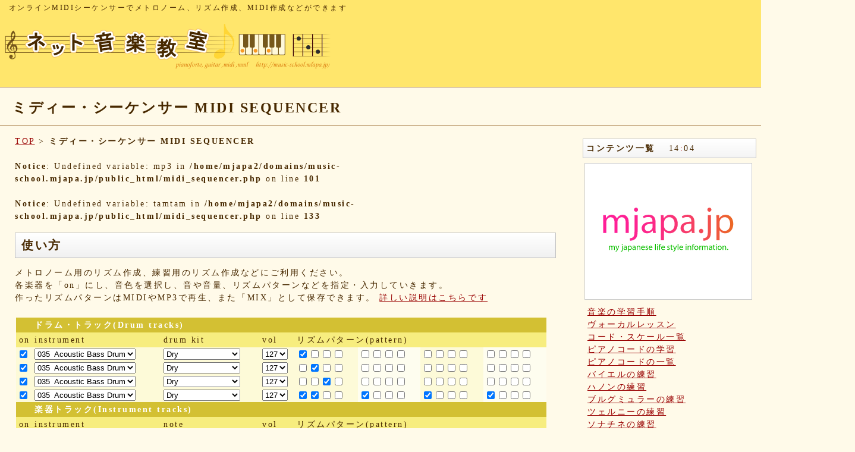

--- FILE ---
content_type: text/html; charset=UTF-8
request_url: https://music-school.mjapa.jp/midi_sequencer.html?mix=da081bcc1f.mix
body_size: 19982
content:
<html lang="ja"><head><meta http-equiv="Content-Type" content="text/html; charset=UTF-8">
<title>ミディー・シーケンサー MIDI SEQUENCER ネット音楽教室</title>
<meta name="description" content="オンラインMIDIシーケンサーでメトロノーム、リズム作成、MIDI作成などができます ネット音楽教室">
<meta name="keywords" content="128">
<link rel="alternate" media="handheld" href="https://music-school.mjapa.jp/midi_sequencer.html?mix=da081bcc1f.mix" />
<script src="https://music-school.mjapa.jp/js/jquery_migrate_ver1.7.2.js" charset="UTF-8"></script>
<script src="https://music-school.mjapa.jp/js/page_top.js" charset="UTF-8"></script>
<script type="text/javascript" src="https://music-school.mjapa.jp/js/watch.js" charset="UTF-8"></script>
<link rel="stylesheet" type="text/css" href="https://music-school.mjapa.jp/css/pc.php" />
<link rel="stylesheet" type="text/css" href="https://music-school.mjapa.jp/css/music-school.css" />
<link rel="stylesheet" type="text/css" href="https://music-school.mjapa.jp/css/midi.css" />
<link rel="stylesheet" type="text/css" href="https://music-school.mjapa.jp/css/cord_flow.css" />
<link rel="stylesheet" type="text/css" href="https://music-school.mjapa.jp/css/page_top.php" />

<link rel="shortcut icon" href="https://music-school.mjapa.jp/favicon.ico" />
<link rel="alternate" type="application/rss+xml" title="rss" href="https://music-school.mjapa.jp/rdf.php?url=https%3A%2F%2Fmusic-school.mjapa.jp%2Fmidi_sequencer.html%3Fmix%3Dda081bcc1f.mix">
</head>
<body bgcolor="#ffffff" text="#482900" link="#990000" alink="#A57842" vlink="#990000">
<div id="container">
<div align="left" style="background-color:#FFE66C;border-bottom:solid 1px #A57842;">
<div class="des">　オンラインMIDIシーケンサーでメトロノーム、リズム作成、MIDI作成などができます</div>
<a href="https://music-school.mjapa.jp/"><img src="https://music-school.mjapa.jp/image/title_smaho.gif" border="0" alt="ネット音楽教室"></a>
<br><br></div>
<a name="top"> <!--<hr color="#A57842" size="3">--> </a>
<h1>ミディー・シーケンサー MIDI SEQUENCER</h1><div style="height:1px;margin:10px 0px 0px 0px;padding:0px;background-color:#A57842;"></div><table cellspacing="0" cellpadding="0"><tr><td class="left"><a href="https://music-school.mjapa.jp/">TOP</a> &gt; <strong>ミディー・シーケンサー MIDI SEQUENCER</strong><br><br /><b>Notice</b>:  Undefined variable: mp3 in <b>/home/mjapa2/domains/music-school.mjapa.jp/public_html/midi_sequencer.php</b> on line <b>101</b><br /><br /><b>Notice</b>:  Undefined variable: tamtam in <b>/home/mjapa2/domains/music-school.mjapa.jp/public_html/midi_sequencer.php</b> on line <b>133</b><br /><h2>使い方</h2>メトロノーム用のリズム作成、練習用のリズム作成などにご利用ください。<br>各楽器を「on」にし、音色を選択し、音や音量、リズムパターンなどを指定・入力していきます。<br>作ったリズムパターンはMIDIやMP3で再生、また「MIX」として保存できます。 <a href="https://music-school.mjapa.jp/midi_sequencer.html?mix=da081bcc1f.mix#setumei">詳しい説明はこちらです</a><br><br><a name ="player"><form action="https://music-school.mjapa.jp/midi_sequencer.html#player" method="post" onsubmit="b=0;for(i=1;i<9;i++)b|=this['aktiv'+i].checked;if(b==0){alert('You have to activate at least one track!');return false};"></a><div><table border="0" cellpadding="2" cellspacing="0"><tr><td valign="top"><table border="0" cellpadding="2" cellspacing="0"><!-- DRUMS --><tr class="title"><td>&nbsp;</td><td colspan="7"><b>ドラム・トラック(Drum tracks)</b></td></tr><tr class="darkgrey"><td align="center">on</td><td>instrument</td><td>drum kit</td><td>vol</td><td colspan="4">リズムパターン(pattern)</td></tr><tr><td class="mediumgrey"><input type="checkbox" name="aktiv1" checked="checked" /></td><td class="mediumgrey"><select name="note1"><option value="0">000</option><option value="1">001</option><option value="2">002</option><option value="3">003</option><option value="4">004</option><option value="5">005</option><option value="6">006</option><option value="7">007</option><option value="8">008</option><option value="9">009</option><option value="10">010</option><option value="11">011</option><option value="12">012</option><option value="13">013</option><option value="14">014</option><option value="15">015</option><option value="16">016</option><option value="17">017</option><option value="18">018</option><option value="19">019</option><option value="20">020</option><option value="21">021</option><option value="22">022</option><option value="23">023</option><option value="24">024</option><option value="25">025</option><option value="26">026</option><option value="27">027</option><option value="28">028</option><option value="29">029</option><option value="30">030</option><option value="31">031</option><option value="32">032</option><option value="33">033</option><option value="34">034</option><option value="35" selected="selected">035&nbsp;&nbsp;Acoustic Bass Drum</option><option value="36">036&nbsp;&nbsp;Bass Drum 1</option><option value="37">037&nbsp;&nbsp;Side Stick</option><option value="38">038&nbsp;&nbsp;Acoustic Snare</option><option value="39">039&nbsp;&nbsp;Hand Clap</option><option value="40">040&nbsp;&nbsp;Electric Snare</option><option value="41">041&nbsp;&nbsp;Low Floor Tom</option><option value="42">042&nbsp;&nbsp;Closed Hi-Hat</option><option value="43">043&nbsp;&nbsp;High Floor Tom</option><option value="44">044&nbsp;&nbsp;Pedal Hi-Hat</option><option value="45">045&nbsp;&nbsp;Low Tom</option><option value="46">046&nbsp;&nbsp;Open Hi-Hat</option><option value="47">047&nbsp;&nbsp;Low Mid Tom</option><option value="48">048&nbsp;&nbsp;High Mid Tom</option><option value="49">049&nbsp;&nbsp;Crash Cymbal 1</option><option value="50">050&nbsp;&nbsp;High Tom</option><option value="51">051&nbsp;&nbsp;Ride Cymbal 1</option><option value="52">052&nbsp;&nbsp;Chinese Cymbal</option><option value="53">053&nbsp;&nbsp;Ride Bell</option><option value="54">054&nbsp;&nbsp;Tambourine</option><option value="55">055&nbsp;&nbsp;Splash Cymbal</option><option value="56">056&nbsp;&nbsp;Cowbell</option><option value="57">057&nbsp;&nbsp;Crash Cymbal 2</option><option value="58">058&nbsp;&nbsp;Vibraslap</option><option value="59">059&nbsp;&nbsp;Ride Cymbal 2</option><option value="60">060&nbsp;&nbsp;High Bongo</option><option value="61">061&nbsp;&nbsp;Low Bongo</option><option value="62">062&nbsp;&nbsp;Mute High Conga</option><option value="63">063&nbsp;&nbsp;Open High Conga</option><option value="64">064&nbsp;&nbsp;Low Conga</option><option value="65">065&nbsp;&nbsp;High Timbale</option><option value="66">066&nbsp;&nbsp;Low Timbale</option><option value="67">067&nbsp;&nbsp;High Agogo</option><option value="68">068&nbsp;&nbsp;Low Agogo</option><option value="69">069&nbsp;&nbsp;Cabase</option><option value="70">070&nbsp;&nbsp;Maracas</option><option value="71">071&nbsp;&nbsp;Short Whistle</option><option value="72">072&nbsp;&nbsp;Long Whistle</option><option value="73">073&nbsp;&nbsp;Short Guiro</option><option value="74">074&nbsp;&nbsp;Long Guiro</option><option value="75">075&nbsp;&nbsp;Claves</option><option value="76">076&nbsp;&nbsp;High Wood Block</option><option value="77">077&nbsp;&nbsp;Low Wood Block</option><option value="78">078&nbsp;&nbsp;Mute Cuica</option><option value="79">079&nbsp;&nbsp;Open Cuica</option><option value="80">080&nbsp;&nbsp;Mute Triangle</option><option value="81">081&nbsp;&nbsp;Open Triangle</option><option value="82">082</option><option value="83">083</option><option value="84">084</option><option value="85">085</option><option value="86">086</option><option value="87">087</option><option value="88">088</option><option value="89">089</option><option value="90">090</option><option value="91">091</option><option value="92">092</option><option value="93">093</option><option value="94">094</option><option value="95">095</option><option value="96">096</option><option value="97">097</option><option value="98">098</option><option value="99">099</option><option value="100">100</option><option value="101">101</option><option value="102">102</option><option value="103">103</option><option value="104">104</option><option value="105">105</option><option value="106">106</option><option value="107">107</option><option value="108">108</option><option value="109">109</option><option value="110">110</option><option value="111">111</option><option value="112">112</option><option value="113">113</option><option value="114">114</option><option value="115">115</option><option value="116">116</option><option value="117">117</option><option value="118">118</option><option value="119">119</option><option value="120">120</option><option value="121">121</option><option value="122">122</option><option value="123">123</option><option value="124">124</option><option value="125">125</option><option value="126">126</option><option value="127">127</option></select></td><td class="mediumgrey"><select name="inst1"><option value="1" selected="selected">Dry</option><option value="9">Room</option><option value="19">Power</option><option value="25">Electronic</option><option value="26">Rap TR808 Drums</option><option value="33">Jazz</option><option value="41">Brush</option><option value="57">SFX</option><option value="128">Default</option></select></td><td class="mediumgrey"><select name="vol1"><option value="127" selected="selected">127</option><option value="126">126</option><option value="125">125</option><option value="124">124</option><option value="123">123</option><option value="122">122</option><option value="121">121</option><option value="120">120</option><option value="119">119</option><option value="118">118</option><option value="117">117</option><option value="116">116</option><option value="115">115</option><option value="114">114</option><option value="113">113</option><option value="112">112</option><option value="111">111</option><option value="110">110</option><option value="109">109</option><option value="108">108</option><option value="107">107</option><option value="106">106</option><option value="105">105</option><option value="104">104</option><option value="103">103</option><option value="102">102</option><option value="101">101</option><option value="100">100</option><option value="99">99</option><option value="98">98</option><option value="97">97</option><option value="96">96</option><option value="95">95</option><option value="94">94</option><option value="93">93</option><option value="92">92</option><option value="91">91</option><option value="90">90</option><option value="89">89</option><option value="88">88</option><option value="87">87</option><option value="86">86</option><option value="85">85</option><option value="84">84</option><option value="83">83</option><option value="82">82</option><option value="81">81</option><option value="80">80</option><option value="79">79</option><option value="78">78</option><option value="77">77</option><option value="76">76</option><option value="75">75</option><option value="74">74</option><option value="73">73</option><option value="72">72</option><option value="71">71</option><option value="70">70</option><option value="69">69</option><option value="68">68</option><option value="67">67</option><option value="66">66</option><option value="65">65</option><option value="64">64</option><option value="63">63</option><option value="62">62</option><option value="61">61</option><option value="60">60</option><option value="59">59</option><option value="58">58</option><option value="57">57</option><option value="56">56</option><option value="55">55</option><option value="54">54</option><option value="53">53</option><option value="52">52</option><option value="51">51</option><option value="50">50</option><option value="49">49</option><option value="48">48</option><option value="47">47</option><option value="46">46</option><option value="45">45</option><option value="44">44</option><option value="43">43</option><option value="42">42</option><option value="41">41</option><option value="40">40</option><option value="39">39</option><option value="38">38</option><option value="37">37</option><option value="36">36</option><option value="35">35</option><option value="34">34</option><option value="33">33</option><option value="32">32</option><option value="31">31</option><option value="30">30</option><option value="29">29</option><option value="28">28</option><option value="27">27</option><option value="26">26</option><option value="25">25</option><option value="24">24</option><option value="23">23</option><option value="22">22</option><option value="21">21</option><option value="20">20</option><option value="19">19</option><option value="18">18</option><option value="17">17</option><option value="16">16</option><option value="15">15</option><option value="14">14</option><option value="13">13</option><option value="12">12</option><option value="11">11</option><option value="10">10</option><option value="9">9</option><option value="8">8</option><option value="7">7</option><option value="6">6</option><option value="5">5</option><option value="4">4</option><option value="3">3</option><option value="2">2</option><option value="1">1</option><option value="0">0</option></select></td><td class="mediumgrey"><input type="checkbox" name="n10" checked="checked" /><input type="checkbox" name="n11" /><input type="checkbox" name="n12" /><input type="checkbox" name="n13" /></td><td class="lightgrey"><input type="checkbox" name="n14" /><input type="checkbox" name="n15" /><input type="checkbox" name="n16" /><input type="checkbox" name="n17" /></td><td class="mediumgrey"><input type="checkbox" name="n18" /><input type="checkbox" name="n19" /><input type="checkbox" name="n110" /><input type="checkbox" name="n111" /></td><td class="lightgrey"><input type="checkbox" name="n112" /><input type="checkbox" name="n113" /><input type="checkbox" name="n114" /><input type="checkbox" name="n115" /></td></tr><tr><td class="mediumgrey"><input type="checkbox" name="aktiv2" checked="checked" /></td><td class="mediumgrey"><select name="note2"><option value="0">000</option><option value="1">001</option><option value="2">002</option><option value="3">003</option><option value="4">004</option><option value="5">005</option><option value="6">006</option><option value="7">007</option><option value="8">008</option><option value="9">009</option><option value="10">010</option><option value="11">011</option><option value="12">012</option><option value="13">013</option><option value="14">014</option><option value="15">015</option><option value="16">016</option><option value="17">017</option><option value="18">018</option><option value="19">019</option><option value="20">020</option><option value="21">021</option><option value="22">022</option><option value="23">023</option><option value="24">024</option><option value="25">025</option><option value="26">026</option><option value="27">027</option><option value="28">028</option><option value="29">029</option><option value="30">030</option><option value="31">031</option><option value="32">032</option><option value="33">033</option><option value="34">034</option><option value="35" selected="selected">035&nbsp;&nbsp;Acoustic Bass Drum</option><option value="36">036&nbsp;&nbsp;Bass Drum 1</option><option value="37">037&nbsp;&nbsp;Side Stick</option><option value="38">038&nbsp;&nbsp;Acoustic Snare</option><option value="39">039&nbsp;&nbsp;Hand Clap</option><option value="40">040&nbsp;&nbsp;Electric Snare</option><option value="41">041&nbsp;&nbsp;Low Floor Tom</option><option value="42">042&nbsp;&nbsp;Closed Hi-Hat</option><option value="43">043&nbsp;&nbsp;High Floor Tom</option><option value="44">044&nbsp;&nbsp;Pedal Hi-Hat</option><option value="45">045&nbsp;&nbsp;Low Tom</option><option value="46">046&nbsp;&nbsp;Open Hi-Hat</option><option value="47">047&nbsp;&nbsp;Low Mid Tom</option><option value="48">048&nbsp;&nbsp;High Mid Tom</option><option value="49">049&nbsp;&nbsp;Crash Cymbal 1</option><option value="50">050&nbsp;&nbsp;High Tom</option><option value="51">051&nbsp;&nbsp;Ride Cymbal 1</option><option value="52">052&nbsp;&nbsp;Chinese Cymbal</option><option value="53">053&nbsp;&nbsp;Ride Bell</option><option value="54">054&nbsp;&nbsp;Tambourine</option><option value="55">055&nbsp;&nbsp;Splash Cymbal</option><option value="56">056&nbsp;&nbsp;Cowbell</option><option value="57">057&nbsp;&nbsp;Crash Cymbal 2</option><option value="58">058&nbsp;&nbsp;Vibraslap</option><option value="59">059&nbsp;&nbsp;Ride Cymbal 2</option><option value="60">060&nbsp;&nbsp;High Bongo</option><option value="61">061&nbsp;&nbsp;Low Bongo</option><option value="62">062&nbsp;&nbsp;Mute High Conga</option><option value="63">063&nbsp;&nbsp;Open High Conga</option><option value="64">064&nbsp;&nbsp;Low Conga</option><option value="65">065&nbsp;&nbsp;High Timbale</option><option value="66">066&nbsp;&nbsp;Low Timbale</option><option value="67">067&nbsp;&nbsp;High Agogo</option><option value="68">068&nbsp;&nbsp;Low Agogo</option><option value="69">069&nbsp;&nbsp;Cabase</option><option value="70">070&nbsp;&nbsp;Maracas</option><option value="71">071&nbsp;&nbsp;Short Whistle</option><option value="72">072&nbsp;&nbsp;Long Whistle</option><option value="73">073&nbsp;&nbsp;Short Guiro</option><option value="74">074&nbsp;&nbsp;Long Guiro</option><option value="75">075&nbsp;&nbsp;Claves</option><option value="76">076&nbsp;&nbsp;High Wood Block</option><option value="77">077&nbsp;&nbsp;Low Wood Block</option><option value="78">078&nbsp;&nbsp;Mute Cuica</option><option value="79">079&nbsp;&nbsp;Open Cuica</option><option value="80">080&nbsp;&nbsp;Mute Triangle</option><option value="81">081&nbsp;&nbsp;Open Triangle</option><option value="82">082</option><option value="83">083</option><option value="84">084</option><option value="85">085</option><option value="86">086</option><option value="87">087</option><option value="88">088</option><option value="89">089</option><option value="90">090</option><option value="91">091</option><option value="92">092</option><option value="93">093</option><option value="94">094</option><option value="95">095</option><option value="96">096</option><option value="97">097</option><option value="98">098</option><option value="99">099</option><option value="100">100</option><option value="101">101</option><option value="102">102</option><option value="103">103</option><option value="104">104</option><option value="105">105</option><option value="106">106</option><option value="107">107</option><option value="108">108</option><option value="109">109</option><option value="110">110</option><option value="111">111</option><option value="112">112</option><option value="113">113</option><option value="114">114</option><option value="115">115</option><option value="116">116</option><option value="117">117</option><option value="118">118</option><option value="119">119</option><option value="120">120</option><option value="121">121</option><option value="122">122</option><option value="123">123</option><option value="124">124</option><option value="125">125</option><option value="126">126</option><option value="127">127</option></select></td><td class="mediumgrey"><select name="inst2"><option value="1" selected="selected">Dry</option><option value="9">Room</option><option value="19">Power</option><option value="25">Electronic</option><option value="26">Rap TR808 Drums</option><option value="33">Jazz</option><option value="41">Brush</option><option value="57">SFX</option><option value="128">Default</option></select></td><td class="mediumgrey"><select name="vol2"><option value="127" selected="selected">127</option><option value="126">126</option><option value="125">125</option><option value="124">124</option><option value="123">123</option><option value="122">122</option><option value="121">121</option><option value="120">120</option><option value="119">119</option><option value="118">118</option><option value="117">117</option><option value="116">116</option><option value="115">115</option><option value="114">114</option><option value="113">113</option><option value="112">112</option><option value="111">111</option><option value="110">110</option><option value="109">109</option><option value="108">108</option><option value="107">107</option><option value="106">106</option><option value="105">105</option><option value="104">104</option><option value="103">103</option><option value="102">102</option><option value="101">101</option><option value="100">100</option><option value="99">99</option><option value="98">98</option><option value="97">97</option><option value="96">96</option><option value="95">95</option><option value="94">94</option><option value="93">93</option><option value="92">92</option><option value="91">91</option><option value="90">90</option><option value="89">89</option><option value="88">88</option><option value="87">87</option><option value="86">86</option><option value="85">85</option><option value="84">84</option><option value="83">83</option><option value="82">82</option><option value="81">81</option><option value="80">80</option><option value="79">79</option><option value="78">78</option><option value="77">77</option><option value="76">76</option><option value="75">75</option><option value="74">74</option><option value="73">73</option><option value="72">72</option><option value="71">71</option><option value="70">70</option><option value="69">69</option><option value="68">68</option><option value="67">67</option><option value="66">66</option><option value="65">65</option><option value="64">64</option><option value="63">63</option><option value="62">62</option><option value="61">61</option><option value="60">60</option><option value="59">59</option><option value="58">58</option><option value="57">57</option><option value="56">56</option><option value="55">55</option><option value="54">54</option><option value="53">53</option><option value="52">52</option><option value="51">51</option><option value="50">50</option><option value="49">49</option><option value="48">48</option><option value="47">47</option><option value="46">46</option><option value="45">45</option><option value="44">44</option><option value="43">43</option><option value="42">42</option><option value="41">41</option><option value="40">40</option><option value="39">39</option><option value="38">38</option><option value="37">37</option><option value="36">36</option><option value="35">35</option><option value="34">34</option><option value="33">33</option><option value="32">32</option><option value="31">31</option><option value="30">30</option><option value="29">29</option><option value="28">28</option><option value="27">27</option><option value="26">26</option><option value="25">25</option><option value="24">24</option><option value="23">23</option><option value="22">22</option><option value="21">21</option><option value="20">20</option><option value="19">19</option><option value="18">18</option><option value="17">17</option><option value="16">16</option><option value="15">15</option><option value="14">14</option><option value="13">13</option><option value="12">12</option><option value="11">11</option><option value="10">10</option><option value="9">9</option><option value="8">8</option><option value="7">7</option><option value="6">6</option><option value="5">5</option><option value="4">4</option><option value="3">3</option><option value="2">2</option><option value="1">1</option><option value="0">0</option></select></td><td class="mediumgrey"><input type="checkbox" name="n20" /><input type="checkbox" name="n21" checked="checked" /><input type="checkbox" name="n22" /><input type="checkbox" name="n23" /></td><td class="lightgrey"><input type="checkbox" name="n24" /><input type="checkbox" name="n25" /><input type="checkbox" name="n26" /><input type="checkbox" name="n27" /></td><td class="mediumgrey"><input type="checkbox" name="n28" /><input type="checkbox" name="n29" /><input type="checkbox" name="n210" /><input type="checkbox" name="n211" /></td><td class="lightgrey"><input type="checkbox" name="n212" /><input type="checkbox" name="n213" /><input type="checkbox" name="n214" /><input type="checkbox" name="n215" /></td></tr><tr><td class="mediumgrey"><input type="checkbox" name="aktiv3" checked="checked" /></td><td class="mediumgrey"><select name="note3"><option value="0">000</option><option value="1">001</option><option value="2">002</option><option value="3">003</option><option value="4">004</option><option value="5">005</option><option value="6">006</option><option value="7">007</option><option value="8">008</option><option value="9">009</option><option value="10">010</option><option value="11">011</option><option value="12">012</option><option value="13">013</option><option value="14">014</option><option value="15">015</option><option value="16">016</option><option value="17">017</option><option value="18">018</option><option value="19">019</option><option value="20">020</option><option value="21">021</option><option value="22">022</option><option value="23">023</option><option value="24">024</option><option value="25">025</option><option value="26">026</option><option value="27">027</option><option value="28">028</option><option value="29">029</option><option value="30">030</option><option value="31">031</option><option value="32">032</option><option value="33">033</option><option value="34">034</option><option value="35" selected="selected">035&nbsp;&nbsp;Acoustic Bass Drum</option><option value="36">036&nbsp;&nbsp;Bass Drum 1</option><option value="37">037&nbsp;&nbsp;Side Stick</option><option value="38">038&nbsp;&nbsp;Acoustic Snare</option><option value="39">039&nbsp;&nbsp;Hand Clap</option><option value="40">040&nbsp;&nbsp;Electric Snare</option><option value="41">041&nbsp;&nbsp;Low Floor Tom</option><option value="42">042&nbsp;&nbsp;Closed Hi-Hat</option><option value="43">043&nbsp;&nbsp;High Floor Tom</option><option value="44">044&nbsp;&nbsp;Pedal Hi-Hat</option><option value="45">045&nbsp;&nbsp;Low Tom</option><option value="46">046&nbsp;&nbsp;Open Hi-Hat</option><option value="47">047&nbsp;&nbsp;Low Mid Tom</option><option value="48">048&nbsp;&nbsp;High Mid Tom</option><option value="49">049&nbsp;&nbsp;Crash Cymbal 1</option><option value="50">050&nbsp;&nbsp;High Tom</option><option value="51">051&nbsp;&nbsp;Ride Cymbal 1</option><option value="52">052&nbsp;&nbsp;Chinese Cymbal</option><option value="53">053&nbsp;&nbsp;Ride Bell</option><option value="54">054&nbsp;&nbsp;Tambourine</option><option value="55">055&nbsp;&nbsp;Splash Cymbal</option><option value="56">056&nbsp;&nbsp;Cowbell</option><option value="57">057&nbsp;&nbsp;Crash Cymbal 2</option><option value="58">058&nbsp;&nbsp;Vibraslap</option><option value="59">059&nbsp;&nbsp;Ride Cymbal 2</option><option value="60">060&nbsp;&nbsp;High Bongo</option><option value="61">061&nbsp;&nbsp;Low Bongo</option><option value="62">062&nbsp;&nbsp;Mute High Conga</option><option value="63">063&nbsp;&nbsp;Open High Conga</option><option value="64">064&nbsp;&nbsp;Low Conga</option><option value="65">065&nbsp;&nbsp;High Timbale</option><option value="66">066&nbsp;&nbsp;Low Timbale</option><option value="67">067&nbsp;&nbsp;High Agogo</option><option value="68">068&nbsp;&nbsp;Low Agogo</option><option value="69">069&nbsp;&nbsp;Cabase</option><option value="70">070&nbsp;&nbsp;Maracas</option><option value="71">071&nbsp;&nbsp;Short Whistle</option><option value="72">072&nbsp;&nbsp;Long Whistle</option><option value="73">073&nbsp;&nbsp;Short Guiro</option><option value="74">074&nbsp;&nbsp;Long Guiro</option><option value="75">075&nbsp;&nbsp;Claves</option><option value="76">076&nbsp;&nbsp;High Wood Block</option><option value="77">077&nbsp;&nbsp;Low Wood Block</option><option value="78">078&nbsp;&nbsp;Mute Cuica</option><option value="79">079&nbsp;&nbsp;Open Cuica</option><option value="80">080&nbsp;&nbsp;Mute Triangle</option><option value="81">081&nbsp;&nbsp;Open Triangle</option><option value="82">082</option><option value="83">083</option><option value="84">084</option><option value="85">085</option><option value="86">086</option><option value="87">087</option><option value="88">088</option><option value="89">089</option><option value="90">090</option><option value="91">091</option><option value="92">092</option><option value="93">093</option><option value="94">094</option><option value="95">095</option><option value="96">096</option><option value="97">097</option><option value="98">098</option><option value="99">099</option><option value="100">100</option><option value="101">101</option><option value="102">102</option><option value="103">103</option><option value="104">104</option><option value="105">105</option><option value="106">106</option><option value="107">107</option><option value="108">108</option><option value="109">109</option><option value="110">110</option><option value="111">111</option><option value="112">112</option><option value="113">113</option><option value="114">114</option><option value="115">115</option><option value="116">116</option><option value="117">117</option><option value="118">118</option><option value="119">119</option><option value="120">120</option><option value="121">121</option><option value="122">122</option><option value="123">123</option><option value="124">124</option><option value="125">125</option><option value="126">126</option><option value="127">127</option></select></td><td class="mediumgrey"><select name="inst3"><option value="1" selected="selected">Dry</option><option value="9">Room</option><option value="19">Power</option><option value="25">Electronic</option><option value="26">Rap TR808 Drums</option><option value="33">Jazz</option><option value="41">Brush</option><option value="57">SFX</option><option value="128">Default</option></select></td><td class="mediumgrey"><select name="vol3"><option value="127" selected="selected">127</option><option value="126">126</option><option value="125">125</option><option value="124">124</option><option value="123">123</option><option value="122">122</option><option value="121">121</option><option value="120">120</option><option value="119">119</option><option value="118">118</option><option value="117">117</option><option value="116">116</option><option value="115">115</option><option value="114">114</option><option value="113">113</option><option value="112">112</option><option value="111">111</option><option value="110">110</option><option value="109">109</option><option value="108">108</option><option value="107">107</option><option value="106">106</option><option value="105">105</option><option value="104">104</option><option value="103">103</option><option value="102">102</option><option value="101">101</option><option value="100">100</option><option value="99">99</option><option value="98">98</option><option value="97">97</option><option value="96">96</option><option value="95">95</option><option value="94">94</option><option value="93">93</option><option value="92">92</option><option value="91">91</option><option value="90">90</option><option value="89">89</option><option value="88">88</option><option value="87">87</option><option value="86">86</option><option value="85">85</option><option value="84">84</option><option value="83">83</option><option value="82">82</option><option value="81">81</option><option value="80">80</option><option value="79">79</option><option value="78">78</option><option value="77">77</option><option value="76">76</option><option value="75">75</option><option value="74">74</option><option value="73">73</option><option value="72">72</option><option value="71">71</option><option value="70">70</option><option value="69">69</option><option value="68">68</option><option value="67">67</option><option value="66">66</option><option value="65">65</option><option value="64">64</option><option value="63">63</option><option value="62">62</option><option value="61">61</option><option value="60">60</option><option value="59">59</option><option value="58">58</option><option value="57">57</option><option value="56">56</option><option value="55">55</option><option value="54">54</option><option value="53">53</option><option value="52">52</option><option value="51">51</option><option value="50">50</option><option value="49">49</option><option value="48">48</option><option value="47">47</option><option value="46">46</option><option value="45">45</option><option value="44">44</option><option value="43">43</option><option value="42">42</option><option value="41">41</option><option value="40">40</option><option value="39">39</option><option value="38">38</option><option value="37">37</option><option value="36">36</option><option value="35">35</option><option value="34">34</option><option value="33">33</option><option value="32">32</option><option value="31">31</option><option value="30">30</option><option value="29">29</option><option value="28">28</option><option value="27">27</option><option value="26">26</option><option value="25">25</option><option value="24">24</option><option value="23">23</option><option value="22">22</option><option value="21">21</option><option value="20">20</option><option value="19">19</option><option value="18">18</option><option value="17">17</option><option value="16">16</option><option value="15">15</option><option value="14">14</option><option value="13">13</option><option value="12">12</option><option value="11">11</option><option value="10">10</option><option value="9">9</option><option value="8">8</option><option value="7">7</option><option value="6">6</option><option value="5">5</option><option value="4">4</option><option value="3">3</option><option value="2">2</option><option value="1">1</option><option value="0">0</option></select></td><td class="mediumgrey"><input type="checkbox" name="n30" /><input type="checkbox" name="n31" /><input type="checkbox" name="n32" checked="checked" /><input type="checkbox" name="n33" /></td><td class="lightgrey"><input type="checkbox" name="n34" /><input type="checkbox" name="n35" /><input type="checkbox" name="n36" /><input type="checkbox" name="n37" /></td><td class="mediumgrey"><input type="checkbox" name="n38" /><input type="checkbox" name="n39" /><input type="checkbox" name="n310" /><input type="checkbox" name="n311" /></td><td class="lightgrey"><input type="checkbox" name="n312" /><input type="checkbox" name="n313" /><input type="checkbox" name="n314" /><input type="checkbox" name="n315" /></td></tr><tr><td class="mediumgrey"><input type="checkbox" name="aktiv4" checked="checked" /></td><td class="mediumgrey"><select name="note4"><option value="0">000</option><option value="1">001</option><option value="2">002</option><option value="3">003</option><option value="4">004</option><option value="5">005</option><option value="6">006</option><option value="7">007</option><option value="8">008</option><option value="9">009</option><option value="10">010</option><option value="11">011</option><option value="12">012</option><option value="13">013</option><option value="14">014</option><option value="15">015</option><option value="16">016</option><option value="17">017</option><option value="18">018</option><option value="19">019</option><option value="20">020</option><option value="21">021</option><option value="22">022</option><option value="23">023</option><option value="24">024</option><option value="25">025</option><option value="26">026</option><option value="27">027</option><option value="28">028</option><option value="29">029</option><option value="30">030</option><option value="31">031</option><option value="32">032</option><option value="33">033</option><option value="34">034</option><option value="35" selected="selected">035&nbsp;&nbsp;Acoustic Bass Drum</option><option value="36">036&nbsp;&nbsp;Bass Drum 1</option><option value="37">037&nbsp;&nbsp;Side Stick</option><option value="38">038&nbsp;&nbsp;Acoustic Snare</option><option value="39">039&nbsp;&nbsp;Hand Clap</option><option value="40">040&nbsp;&nbsp;Electric Snare</option><option value="41">041&nbsp;&nbsp;Low Floor Tom</option><option value="42">042&nbsp;&nbsp;Closed Hi-Hat</option><option value="43">043&nbsp;&nbsp;High Floor Tom</option><option value="44">044&nbsp;&nbsp;Pedal Hi-Hat</option><option value="45">045&nbsp;&nbsp;Low Tom</option><option value="46">046&nbsp;&nbsp;Open Hi-Hat</option><option value="47">047&nbsp;&nbsp;Low Mid Tom</option><option value="48">048&nbsp;&nbsp;High Mid Tom</option><option value="49">049&nbsp;&nbsp;Crash Cymbal 1</option><option value="50">050&nbsp;&nbsp;High Tom</option><option value="51">051&nbsp;&nbsp;Ride Cymbal 1</option><option value="52">052&nbsp;&nbsp;Chinese Cymbal</option><option value="53">053&nbsp;&nbsp;Ride Bell</option><option value="54">054&nbsp;&nbsp;Tambourine</option><option value="55">055&nbsp;&nbsp;Splash Cymbal</option><option value="56">056&nbsp;&nbsp;Cowbell</option><option value="57">057&nbsp;&nbsp;Crash Cymbal 2</option><option value="58">058&nbsp;&nbsp;Vibraslap</option><option value="59">059&nbsp;&nbsp;Ride Cymbal 2</option><option value="60">060&nbsp;&nbsp;High Bongo</option><option value="61">061&nbsp;&nbsp;Low Bongo</option><option value="62">062&nbsp;&nbsp;Mute High Conga</option><option value="63">063&nbsp;&nbsp;Open High Conga</option><option value="64">064&nbsp;&nbsp;Low Conga</option><option value="65">065&nbsp;&nbsp;High Timbale</option><option value="66">066&nbsp;&nbsp;Low Timbale</option><option value="67">067&nbsp;&nbsp;High Agogo</option><option value="68">068&nbsp;&nbsp;Low Agogo</option><option value="69">069&nbsp;&nbsp;Cabase</option><option value="70">070&nbsp;&nbsp;Maracas</option><option value="71">071&nbsp;&nbsp;Short Whistle</option><option value="72">072&nbsp;&nbsp;Long Whistle</option><option value="73">073&nbsp;&nbsp;Short Guiro</option><option value="74">074&nbsp;&nbsp;Long Guiro</option><option value="75">075&nbsp;&nbsp;Claves</option><option value="76">076&nbsp;&nbsp;High Wood Block</option><option value="77">077&nbsp;&nbsp;Low Wood Block</option><option value="78">078&nbsp;&nbsp;Mute Cuica</option><option value="79">079&nbsp;&nbsp;Open Cuica</option><option value="80">080&nbsp;&nbsp;Mute Triangle</option><option value="81">081&nbsp;&nbsp;Open Triangle</option><option value="82">082</option><option value="83">083</option><option value="84">084</option><option value="85">085</option><option value="86">086</option><option value="87">087</option><option value="88">088</option><option value="89">089</option><option value="90">090</option><option value="91">091</option><option value="92">092</option><option value="93">093</option><option value="94">094</option><option value="95">095</option><option value="96">096</option><option value="97">097</option><option value="98">098</option><option value="99">099</option><option value="100">100</option><option value="101">101</option><option value="102">102</option><option value="103">103</option><option value="104">104</option><option value="105">105</option><option value="106">106</option><option value="107">107</option><option value="108">108</option><option value="109">109</option><option value="110">110</option><option value="111">111</option><option value="112">112</option><option value="113">113</option><option value="114">114</option><option value="115">115</option><option value="116">116</option><option value="117">117</option><option value="118">118</option><option value="119">119</option><option value="120">120</option><option value="121">121</option><option value="122">122</option><option value="123">123</option><option value="124">124</option><option value="125">125</option><option value="126">126</option><option value="127">127</option></select></td><td class="mediumgrey"><select name="inst4"><option value="1" selected="selected">Dry</option><option value="9">Room</option><option value="19">Power</option><option value="25">Electronic</option><option value="26">Rap TR808 Drums</option><option value="33">Jazz</option><option value="41">Brush</option><option value="57">SFX</option><option value="128">Default</option></select></td><td class="mediumgrey"><select name="vol4"><option value="127" selected="selected">127</option><option value="126">126</option><option value="125">125</option><option value="124">124</option><option value="123">123</option><option value="122">122</option><option value="121">121</option><option value="120">120</option><option value="119">119</option><option value="118">118</option><option value="117">117</option><option value="116">116</option><option value="115">115</option><option value="114">114</option><option value="113">113</option><option value="112">112</option><option value="111">111</option><option value="110">110</option><option value="109">109</option><option value="108">108</option><option value="107">107</option><option value="106">106</option><option value="105">105</option><option value="104">104</option><option value="103">103</option><option value="102">102</option><option value="101">101</option><option value="100">100</option><option value="99">99</option><option value="98">98</option><option value="97">97</option><option value="96">96</option><option value="95">95</option><option value="94">94</option><option value="93">93</option><option value="92">92</option><option value="91">91</option><option value="90">90</option><option value="89">89</option><option value="88">88</option><option value="87">87</option><option value="86">86</option><option value="85">85</option><option value="84">84</option><option value="83">83</option><option value="82">82</option><option value="81">81</option><option value="80">80</option><option value="79">79</option><option value="78">78</option><option value="77">77</option><option value="76">76</option><option value="75">75</option><option value="74">74</option><option value="73">73</option><option value="72">72</option><option value="71">71</option><option value="70">70</option><option value="69">69</option><option value="68">68</option><option value="67">67</option><option value="66">66</option><option value="65">65</option><option value="64">64</option><option value="63">63</option><option value="62">62</option><option value="61">61</option><option value="60">60</option><option value="59">59</option><option value="58">58</option><option value="57">57</option><option value="56">56</option><option value="55">55</option><option value="54">54</option><option value="53">53</option><option value="52">52</option><option value="51">51</option><option value="50">50</option><option value="49">49</option><option value="48">48</option><option value="47">47</option><option value="46">46</option><option value="45">45</option><option value="44">44</option><option value="43">43</option><option value="42">42</option><option value="41">41</option><option value="40">40</option><option value="39">39</option><option value="38">38</option><option value="37">37</option><option value="36">36</option><option value="35">35</option><option value="34">34</option><option value="33">33</option><option value="32">32</option><option value="31">31</option><option value="30">30</option><option value="29">29</option><option value="28">28</option><option value="27">27</option><option value="26">26</option><option value="25">25</option><option value="24">24</option><option value="23">23</option><option value="22">22</option><option value="21">21</option><option value="20">20</option><option value="19">19</option><option value="18">18</option><option value="17">17</option><option value="16">16</option><option value="15">15</option><option value="14">14</option><option value="13">13</option><option value="12">12</option><option value="11">11</option><option value="10">10</option><option value="9">9</option><option value="8">8</option><option value="7">7</option><option value="6">6</option><option value="5">5</option><option value="4">4</option><option value="3">3</option><option value="2">2</option><option value="1">1</option><option value="0">0</option></select></td><td class="mediumgrey"><input type="checkbox" name="n40" checked="checked" /><input type="checkbox" name="n41" checked="checked" /><input type="checkbox" name="n42" /><input type="checkbox" name="n43" /></td><td class="lightgrey"><input type="checkbox" name="n44" checked="checked" /><input type="checkbox" name="n45" /><input type="checkbox" name="n46" /><input type="checkbox" name="n47" /></td><td class="mediumgrey"><input type="checkbox" name="n48" checked="checked" /><input type="checkbox" name="n49" /><input type="checkbox" name="n410" /><input type="checkbox" name="n411" /></td><td class="lightgrey"><input type="checkbox" name="n412" checked="checked" /><input type="checkbox" name="n413" /><input type="checkbox" name="n414" /><input type="checkbox" name="n415" /></td></tr><!--</td></tr>--><!-- INSTRUMENTS --><tr class="title"><td>&nbsp;</td><td colspan="7"><b>楽器トラック(Instrument tracks)</b></td></tr><tr class="darkgrey"><td align="center">on</td><td>instrument</td><td>note</td><td>vol</td><td colspan="4">リズムパターン(pattern)</td></tr><tr><td class="mediumgrey"><input type="checkbox" name="aktiv5" /></td><td class="mediumgrey"><select name="inst5"><option value="0" selected="selected">000&nbsp;&nbsp;Piano</option><option value="1">001&nbsp;&nbsp;Bright Piano</option><option value="2">002&nbsp;&nbsp;Electric Grand</option><option value="3">003&nbsp;&nbsp;Honky Tonk Piano</option><option value="4">004&nbsp;&nbsp;Electric Piano 1</option><option value="5">005&nbsp;&nbsp;Electric Piano 2</option><option value="6">006&nbsp;&nbsp;Harpsichord</option><option value="7">007&nbsp;&nbsp;Clavinet</option><option value="8">008&nbsp;&nbsp;Celesta</option><option value="9">009&nbsp;&nbsp;Glockenspiel</option><option value="10">010&nbsp;&nbsp;Music Box</option><option value="11">011&nbsp;&nbsp;Vibraphone</option><option value="12">012&nbsp;&nbsp;Marimba</option><option value="13">013&nbsp;&nbsp;Xylophone</option><option value="14">014&nbsp;&nbsp;Tubular Bell</option><option value="15">015&nbsp;&nbsp;Dulcimer</option><option value="16">016&nbsp;&nbsp;Hammond Organ</option><option value="17">017&nbsp;&nbsp;Perc Organ</option><option value="18">018&nbsp;&nbsp;Rock Organ</option><option value="19">019&nbsp;&nbsp;Church Organ</option><option value="20">020&nbsp;&nbsp;Reed Organ</option><option value="21">021&nbsp;&nbsp;Accordion</option><option value="22">022&nbsp;&nbsp;Harmonica</option><option value="23">023&nbsp;&nbsp;Tango Accordion</option><option value="24">024&nbsp;&nbsp;Nylon Str Guitar</option><option value="25">025&nbsp;&nbsp;Steel String Guitar</option><option value="26">026&nbsp;&nbsp;Jazz Electric Gtr</option><option value="27">027&nbsp;&nbsp;Clean Guitar</option><option value="28">028&nbsp;&nbsp;Muted Guitar</option><option value="29">029&nbsp;&nbsp;Overdrive Guitar</option><option value="30">030&nbsp;&nbsp;Distortion Guitar</option><option value="31">031&nbsp;&nbsp;Guitar Harmonics</option><option value="32">032&nbsp;&nbsp;Acoustic Bass</option><option value="33">033&nbsp;&nbsp;Fingered Bass</option><option value="34">034&nbsp;&nbsp;Picked Bass</option><option value="35">035&nbsp;&nbsp;Fretless Bass</option><option value="36">036&nbsp;&nbsp;Slap Bass 1</option><option value="37">037&nbsp;&nbsp;Slap Bass 2</option><option value="38">038&nbsp;&nbsp;Syn Bass 1</option><option value="39">039&nbsp;&nbsp;Syn Bass 2</option><option value="40">040&nbsp;&nbsp;Violin</option><option value="41">041&nbsp;&nbsp;Viola</option><option value="42">042&nbsp;&nbsp;Cello</option><option value="43">043&nbsp;&nbsp;Contrabass</option><option value="44">044&nbsp;&nbsp;Tremolo Strings</option><option value="45">045&nbsp;&nbsp;Pizzicato Strings</option><option value="46">046&nbsp;&nbsp;Orchestral Harp</option><option value="47">047&nbsp;&nbsp;Timpani</option><option value="48">048&nbsp;&nbsp;Ensemble Strings</option><option value="49">049&nbsp;&nbsp;Slow Strings</option><option value="50">050&nbsp;&nbsp;Synth Strings 1</option><option value="51">051&nbsp;&nbsp;Synth Strings 2</option><option value="52">052&nbsp;&nbsp;Choir Aahs</option><option value="53">053&nbsp;&nbsp;Voice Oohs</option><option value="54">054&nbsp;&nbsp;Syn Choir</option><option value="55">055&nbsp;&nbsp;Orchestra Hit</option><option value="56">056&nbsp;&nbsp;Trumpet</option><option value="57">057&nbsp;&nbsp;Trombone</option><option value="58">058&nbsp;&nbsp;Tuba</option><option value="59">059&nbsp;&nbsp;Muted Trumpet</option><option value="60">060&nbsp;&nbsp;French Horn</option><option value="61">061&nbsp;&nbsp;Brass Ensemble</option><option value="62">062&nbsp;&nbsp;Syn Brass 1</option><option value="63">063&nbsp;&nbsp;Syn Brass 2</option><option value="64">064&nbsp;&nbsp;Soprano Sax</option><option value="65">065&nbsp;&nbsp;Alto Sax</option><option value="66">066&nbsp;&nbsp;Tenor Sax</option><option value="67">067&nbsp;&nbsp;Baritone Sax</option><option value="68">068&nbsp;&nbsp;Oboe</option><option value="69">069&nbsp;&nbsp;English Horn</option><option value="70">070&nbsp;&nbsp;Bassoon</option><option value="71">071&nbsp;&nbsp;Clarinet</option><option value="72">072&nbsp;&nbsp;Piccolo</option><option value="73">073&nbsp;&nbsp;Flute</option><option value="74">074&nbsp;&nbsp;Recorder</option><option value="75">075&nbsp;&nbsp;Pan Flute</option><option value="76">076&nbsp;&nbsp;Bottle Blow</option><option value="77">077&nbsp;&nbsp;Shakuhachi</option><option value="78">078&nbsp;&nbsp;Whistle</option><option value="79">079&nbsp;&nbsp;Ocarina</option><option value="80">080&nbsp;&nbsp;Syn Square Wave</option><option value="81">081&nbsp;&nbsp;Syn Saw Wave</option><option value="82">082&nbsp;&nbsp;Syn Calliope</option><option value="83">083&nbsp;&nbsp;Syn Chiff</option><option value="84">084&nbsp;&nbsp;Syn Charang</option><option value="85">085&nbsp;&nbsp;Syn Voice</option><option value="86">086&nbsp;&nbsp;Syn Fifths Saw</option><option value="87">087&nbsp;&nbsp;Syn Brass and Lead</option><option value="88">088&nbsp;&nbsp;Fantasia</option><option value="89">089&nbsp;&nbsp;Warm Pad</option><option value="90">090&nbsp;&nbsp;Polysynth</option><option value="91">091&nbsp;&nbsp;Space Vox</option><option value="92">092&nbsp;&nbsp;Bowed Glass</option><option value="93">093&nbsp;&nbsp;Metal Pad</option><option value="94">094&nbsp;&nbsp;Halo Pad</option><option value="95">095&nbsp;&nbsp;Sweep Pad</option><option value="96">096&nbsp;&nbsp;Ice Rain</option><option value="97">097&nbsp;&nbsp;Soundtrack</option><option value="98">098&nbsp;&nbsp;Crystal</option><option value="99">099&nbsp;&nbsp;Atmosphere</option><option value="100">100&nbsp;&nbsp;Brightness</option><option value="101">101&nbsp;&nbsp;Goblins</option><option value="102">102&nbsp;&nbsp;Echo Drops</option><option value="103">103&nbsp;&nbsp;Sci Fi</option><option value="104">104&nbsp;&nbsp;Sitar</option><option value="105">105&nbsp;&nbsp;Banjo</option><option value="106">106&nbsp;&nbsp;Shamisen</option><option value="107">107&nbsp;&nbsp;Koto</option><option value="108">108&nbsp;&nbsp;Kalimba</option><option value="109">109&nbsp;&nbsp;Bag Pipe</option><option value="110">110&nbsp;&nbsp;Fiddle</option><option value="111">111&nbsp;&nbsp;Shanai</option><option value="112">112&nbsp;&nbsp;Tinkle Bell</option><option value="113">113&nbsp;&nbsp;Agogo</option><option value="114">114&nbsp;&nbsp;Steel Drums</option><option value="115">115&nbsp;&nbsp;Woodblock</option><option value="116">116&nbsp;&nbsp;Taiko Drum</option><option value="117">117&nbsp;&nbsp;Melodic Tom</option><option value="118">118&nbsp;&nbsp;Syn Drum</option><option value="119">119&nbsp;&nbsp;Reverse Cymbal</option><option value="120">120&nbsp;&nbsp;Guitar Fret Noise</option><option value="121">121&nbsp;&nbsp;Breath Noise</option><option value="122">122&nbsp;&nbsp;Seashore</option><option value="123">123&nbsp;&nbsp;Bird</option><option value="124">124&nbsp;&nbsp;Telephone</option><option value="125">125&nbsp;&nbsp;Helicopter</option><option value="126">126&nbsp;&nbsp;Applause</option><option value="127">127&nbsp;&nbsp;Gunshot</option></select></td><td class="mediumgrey"><select name="note5"><option value="0">C0</option><option value="1">Cs0</option><option value="2">D0</option><option value="3">Ds0</option><option value="4">E0</option><option value="5">F0</option><option value="6">Fs0</option><option value="7">G0</option><option value="8">Gs0</option><option value="9">A0</option><option value="10">As0</option><option value="11">B0</option><option value="12">C1</option><option value="13">Cs1</option><option value="14">D1</option><option value="15">Ds1</option><option value="16">E1</option><option value="17">F1</option><option value="18">Fs1</option><option value="19">G1</option><option value="20">Gs1</option><option value="21">A1</option><option value="22">As1</option><option value="23">B1</option><option value="24">C2</option><option value="25">Cs2</option><option value="26">D2</option><option value="27">Ds2</option><option value="28">E2</option><option value="29">F2</option><option value="30">Fs2</option><option value="31">G2</option><option value="32">Gs2</option><option value="33">A2</option><option value="34">As2</option><option value="35" selected="selected">B2</option><option value="36">C3</option><option value="37">Cs3</option><option value="38">D3</option><option value="39">Ds3</option><option value="40">E3</option><option value="41">F3</option><option value="42">Fs3</option><option value="43">G3</option><option value="44">Gs3</option><option value="45">A3</option><option value="46">As3</option><option value="47">B3</option><option value="48">C4</option><option value="49">Cs4</option><option value="50">D4</option><option value="51">Ds4</option><option value="52">E4</option><option value="53">F4</option><option value="54">Fs4</option><option value="55">G4</option><option value="56">Gs4</option><option value="57">A4</option><option value="58">As4</option><option value="59">B4</option><option value="60">C5</option><option value="61">Cs5</option><option value="62">D5</option><option value="63">Ds5</option><option value="64">E5</option><option value="65">F5</option><option value="66">Fs5</option><option value="67">G5</option><option value="68">Gs5</option><option value="69">A5</option><option value="70">As5</option><option value="71">B5</option><option value="72">C6</option><option value="73">Cs6</option><option value="74">D6</option><option value="75">Ds6</option><option value="76">E6</option><option value="77">F6</option><option value="78">Fs6</option><option value="79">G6</option><option value="80">Gs6</option><option value="81">A6</option><option value="82">As6</option><option value="83">B6</option><option value="84">C7</option><option value="85">Cs7</option><option value="86">D7</option><option value="87">Ds7</option><option value="88">E7</option><option value="89">F7</option><option value="90">Fs7</option><option value="91">G7</option><option value="92">Gs7</option><option value="93">A7</option><option value="94">As7</option><option value="95">B7</option><option value="96">C8</option><option value="97">Cs8</option><option value="98">D8</option><option value="99">Ds8</option><option value="100">E8</option><option value="101">F8</option><option value="102">Fs8</option><option value="103">G8</option><option value="104">Gs8</option><option value="105">A8</option><option value="106">As8</option><option value="107">B8</option><option value="108">C9</option><option value="109">Cs9</option><option value="110">D9</option><option value="111">Ds9</option><option value="112">E9</option><option value="113">F9</option><option value="114">Fs9</option><option value="115">G9</option><option value="116">Gs9</option><option value="117">A9</option><option value="118">As9</option><option value="119">B9</option><option value="120">C10</option><option value="121">Cs10</option><option value="122">D10</option><option value="123">Ds10</option><option value="124">E10</option><option value="125">F10</option><option value="126">Fs10</option><option value="127">G10</option></select></td><td class="mediumgrey"><select name="vol5"><option value="127" selected="selected">127</option><option value="126">126</option><option value="125">125</option><option value="124">124</option><option value="123">123</option><option value="122">122</option><option value="121">121</option><option value="120">120</option><option value="119">119</option><option value="118">118</option><option value="117">117</option><option value="116">116</option><option value="115">115</option><option value="114">114</option><option value="113">113</option><option value="112">112</option><option value="111">111</option><option value="110">110</option><option value="109">109</option><option value="108">108</option><option value="107">107</option><option value="106">106</option><option value="105">105</option><option value="104">104</option><option value="103">103</option><option value="102">102</option><option value="101">101</option><option value="100">100</option><option value="99">99</option><option value="98">98</option><option value="97">97</option><option value="96">96</option><option value="95">95</option><option value="94">94</option><option value="93">93</option><option value="92">92</option><option value="91">91</option><option value="90">90</option><option value="89">89</option><option value="88">88</option><option value="87">87</option><option value="86">86</option><option value="85">85</option><option value="84">84</option><option value="83">83</option><option value="82">82</option><option value="81">81</option><option value="80">80</option><option value="79">79</option><option value="78">78</option><option value="77">77</option><option value="76">76</option><option value="75">75</option><option value="74">74</option><option value="73">73</option><option value="72">72</option><option value="71">71</option><option value="70">70</option><option value="69">69</option><option value="68">68</option><option value="67">67</option><option value="66">66</option><option value="65">65</option><option value="64">64</option><option value="63">63</option><option value="62">62</option><option value="61">61</option><option value="60">60</option><option value="59">59</option><option value="58">58</option><option value="57">57</option><option value="56">56</option><option value="55">55</option><option value="54">54</option><option value="53">53</option><option value="52">52</option><option value="51">51</option><option value="50">50</option><option value="49">49</option><option value="48">48</option><option value="47">47</option><option value="46">46</option><option value="45">45</option><option value="44">44</option><option value="43">43</option><option value="42">42</option><option value="41">41</option><option value="40">40</option><option value="39">39</option><option value="38">38</option><option value="37">37</option><option value="36">36</option><option value="35">35</option><option value="34">34</option><option value="33">33</option><option value="32">32</option><option value="31">31</option><option value="30">30</option><option value="29">29</option><option value="28">28</option><option value="27">27</option><option value="26">26</option><option value="25">25</option><option value="24">24</option><option value="23">23</option><option value="22">22</option><option value="21">21</option><option value="20">20</option><option value="19">19</option><option value="18">18</option><option value="17">17</option><option value="16">16</option><option value="15">15</option><option value="14">14</option><option value="13">13</option><option value="12">12</option><option value="11">11</option><option value="10">10</option><option value="9">9</option><option value="8">8</option><option value="7">7</option><option value="6">6</option><option value="5">5</option><option value="4">4</option><option value="3">3</option><option value="2">2</option><option value="1">1</option><option value="0">0</option></select></td><td class="mediumgrey"><input type="checkbox" name="n50" /><input type="checkbox" name="n51" /><input type="checkbox" name="n52" /><input type="checkbox" name="n53" /></td><td class="lightgrey"><input type="checkbox" name="n54" /><input type="checkbox" name="n55" /><input type="checkbox" name="n56" /><input type="checkbox" name="n57" /></td><td class="mediumgrey"><input type="checkbox" name="n58" /><input type="checkbox" name="n59" /><input type="checkbox" name="n510" /><input type="checkbox" name="n511" /></td><td class="lightgrey"><input type="checkbox" name="n512" /><input type="checkbox" name="n513" /><input type="checkbox" name="n514" /><input type="checkbox" name="n515" /></td></tr><tr><td class="mediumgrey"><input type="checkbox" name="aktiv6" /></td><td class="mediumgrey"><select name="inst6"><option value="0" selected="selected">000&nbsp;&nbsp;Piano</option><option value="1">001&nbsp;&nbsp;Bright Piano</option><option value="2">002&nbsp;&nbsp;Electric Grand</option><option value="3">003&nbsp;&nbsp;Honky Tonk Piano</option><option value="4">004&nbsp;&nbsp;Electric Piano 1</option><option value="5">005&nbsp;&nbsp;Electric Piano 2</option><option value="6">006&nbsp;&nbsp;Harpsichord</option><option value="7">007&nbsp;&nbsp;Clavinet</option><option value="8">008&nbsp;&nbsp;Celesta</option><option value="9">009&nbsp;&nbsp;Glockenspiel</option><option value="10">010&nbsp;&nbsp;Music Box</option><option value="11">011&nbsp;&nbsp;Vibraphone</option><option value="12">012&nbsp;&nbsp;Marimba</option><option value="13">013&nbsp;&nbsp;Xylophone</option><option value="14">014&nbsp;&nbsp;Tubular Bell</option><option value="15">015&nbsp;&nbsp;Dulcimer</option><option value="16">016&nbsp;&nbsp;Hammond Organ</option><option value="17">017&nbsp;&nbsp;Perc Organ</option><option value="18">018&nbsp;&nbsp;Rock Organ</option><option value="19">019&nbsp;&nbsp;Church Organ</option><option value="20">020&nbsp;&nbsp;Reed Organ</option><option value="21">021&nbsp;&nbsp;Accordion</option><option value="22">022&nbsp;&nbsp;Harmonica</option><option value="23">023&nbsp;&nbsp;Tango Accordion</option><option value="24">024&nbsp;&nbsp;Nylon Str Guitar</option><option value="25">025&nbsp;&nbsp;Steel String Guitar</option><option value="26">026&nbsp;&nbsp;Jazz Electric Gtr</option><option value="27">027&nbsp;&nbsp;Clean Guitar</option><option value="28">028&nbsp;&nbsp;Muted Guitar</option><option value="29">029&nbsp;&nbsp;Overdrive Guitar</option><option value="30">030&nbsp;&nbsp;Distortion Guitar</option><option value="31">031&nbsp;&nbsp;Guitar Harmonics</option><option value="32">032&nbsp;&nbsp;Acoustic Bass</option><option value="33">033&nbsp;&nbsp;Fingered Bass</option><option value="34">034&nbsp;&nbsp;Picked Bass</option><option value="35">035&nbsp;&nbsp;Fretless Bass</option><option value="36">036&nbsp;&nbsp;Slap Bass 1</option><option value="37">037&nbsp;&nbsp;Slap Bass 2</option><option value="38">038&nbsp;&nbsp;Syn Bass 1</option><option value="39">039&nbsp;&nbsp;Syn Bass 2</option><option value="40">040&nbsp;&nbsp;Violin</option><option value="41">041&nbsp;&nbsp;Viola</option><option value="42">042&nbsp;&nbsp;Cello</option><option value="43">043&nbsp;&nbsp;Contrabass</option><option value="44">044&nbsp;&nbsp;Tremolo Strings</option><option value="45">045&nbsp;&nbsp;Pizzicato Strings</option><option value="46">046&nbsp;&nbsp;Orchestral Harp</option><option value="47">047&nbsp;&nbsp;Timpani</option><option value="48">048&nbsp;&nbsp;Ensemble Strings</option><option value="49">049&nbsp;&nbsp;Slow Strings</option><option value="50">050&nbsp;&nbsp;Synth Strings 1</option><option value="51">051&nbsp;&nbsp;Synth Strings 2</option><option value="52">052&nbsp;&nbsp;Choir Aahs</option><option value="53">053&nbsp;&nbsp;Voice Oohs</option><option value="54">054&nbsp;&nbsp;Syn Choir</option><option value="55">055&nbsp;&nbsp;Orchestra Hit</option><option value="56">056&nbsp;&nbsp;Trumpet</option><option value="57">057&nbsp;&nbsp;Trombone</option><option value="58">058&nbsp;&nbsp;Tuba</option><option value="59">059&nbsp;&nbsp;Muted Trumpet</option><option value="60">060&nbsp;&nbsp;French Horn</option><option value="61">061&nbsp;&nbsp;Brass Ensemble</option><option value="62">062&nbsp;&nbsp;Syn Brass 1</option><option value="63">063&nbsp;&nbsp;Syn Brass 2</option><option value="64">064&nbsp;&nbsp;Soprano Sax</option><option value="65">065&nbsp;&nbsp;Alto Sax</option><option value="66">066&nbsp;&nbsp;Tenor Sax</option><option value="67">067&nbsp;&nbsp;Baritone Sax</option><option value="68">068&nbsp;&nbsp;Oboe</option><option value="69">069&nbsp;&nbsp;English Horn</option><option value="70">070&nbsp;&nbsp;Bassoon</option><option value="71">071&nbsp;&nbsp;Clarinet</option><option value="72">072&nbsp;&nbsp;Piccolo</option><option value="73">073&nbsp;&nbsp;Flute</option><option value="74">074&nbsp;&nbsp;Recorder</option><option value="75">075&nbsp;&nbsp;Pan Flute</option><option value="76">076&nbsp;&nbsp;Bottle Blow</option><option value="77">077&nbsp;&nbsp;Shakuhachi</option><option value="78">078&nbsp;&nbsp;Whistle</option><option value="79">079&nbsp;&nbsp;Ocarina</option><option value="80">080&nbsp;&nbsp;Syn Square Wave</option><option value="81">081&nbsp;&nbsp;Syn Saw Wave</option><option value="82">082&nbsp;&nbsp;Syn Calliope</option><option value="83">083&nbsp;&nbsp;Syn Chiff</option><option value="84">084&nbsp;&nbsp;Syn Charang</option><option value="85">085&nbsp;&nbsp;Syn Voice</option><option value="86">086&nbsp;&nbsp;Syn Fifths Saw</option><option value="87">087&nbsp;&nbsp;Syn Brass and Lead</option><option value="88">088&nbsp;&nbsp;Fantasia</option><option value="89">089&nbsp;&nbsp;Warm Pad</option><option value="90">090&nbsp;&nbsp;Polysynth</option><option value="91">091&nbsp;&nbsp;Space Vox</option><option value="92">092&nbsp;&nbsp;Bowed Glass</option><option value="93">093&nbsp;&nbsp;Metal Pad</option><option value="94">094&nbsp;&nbsp;Halo Pad</option><option value="95">095&nbsp;&nbsp;Sweep Pad</option><option value="96">096&nbsp;&nbsp;Ice Rain</option><option value="97">097&nbsp;&nbsp;Soundtrack</option><option value="98">098&nbsp;&nbsp;Crystal</option><option value="99">099&nbsp;&nbsp;Atmosphere</option><option value="100">100&nbsp;&nbsp;Brightness</option><option value="101">101&nbsp;&nbsp;Goblins</option><option value="102">102&nbsp;&nbsp;Echo Drops</option><option value="103">103&nbsp;&nbsp;Sci Fi</option><option value="104">104&nbsp;&nbsp;Sitar</option><option value="105">105&nbsp;&nbsp;Banjo</option><option value="106">106&nbsp;&nbsp;Shamisen</option><option value="107">107&nbsp;&nbsp;Koto</option><option value="108">108&nbsp;&nbsp;Kalimba</option><option value="109">109&nbsp;&nbsp;Bag Pipe</option><option value="110">110&nbsp;&nbsp;Fiddle</option><option value="111">111&nbsp;&nbsp;Shanai</option><option value="112">112&nbsp;&nbsp;Tinkle Bell</option><option value="113">113&nbsp;&nbsp;Agogo</option><option value="114">114&nbsp;&nbsp;Steel Drums</option><option value="115">115&nbsp;&nbsp;Woodblock</option><option value="116">116&nbsp;&nbsp;Taiko Drum</option><option value="117">117&nbsp;&nbsp;Melodic Tom</option><option value="118">118&nbsp;&nbsp;Syn Drum</option><option value="119">119&nbsp;&nbsp;Reverse Cymbal</option><option value="120">120&nbsp;&nbsp;Guitar Fret Noise</option><option value="121">121&nbsp;&nbsp;Breath Noise</option><option value="122">122&nbsp;&nbsp;Seashore</option><option value="123">123&nbsp;&nbsp;Bird</option><option value="124">124&nbsp;&nbsp;Telephone</option><option value="125">125&nbsp;&nbsp;Helicopter</option><option value="126">126&nbsp;&nbsp;Applause</option><option value="127">127&nbsp;&nbsp;Gunshot</option></select></td><td class="mediumgrey"><select name="note6"><option value="0">C0</option><option value="1">Cs0</option><option value="2">D0</option><option value="3">Ds0</option><option value="4">E0</option><option value="5">F0</option><option value="6">Fs0</option><option value="7">G0</option><option value="8">Gs0</option><option value="9">A0</option><option value="10">As0</option><option value="11">B0</option><option value="12">C1</option><option value="13">Cs1</option><option value="14">D1</option><option value="15">Ds1</option><option value="16">E1</option><option value="17">F1</option><option value="18">Fs1</option><option value="19">G1</option><option value="20">Gs1</option><option value="21">A1</option><option value="22">As1</option><option value="23">B1</option><option value="24">C2</option><option value="25">Cs2</option><option value="26">D2</option><option value="27">Ds2</option><option value="28">E2</option><option value="29">F2</option><option value="30">Fs2</option><option value="31">G2</option><option value="32">Gs2</option><option value="33">A2</option><option value="34">As2</option><option value="35" selected="selected">B2</option><option value="36">C3</option><option value="37">Cs3</option><option value="38">D3</option><option value="39">Ds3</option><option value="40">E3</option><option value="41">F3</option><option value="42">Fs3</option><option value="43">G3</option><option value="44">Gs3</option><option value="45">A3</option><option value="46">As3</option><option value="47">B3</option><option value="48">C4</option><option value="49">Cs4</option><option value="50">D4</option><option value="51">Ds4</option><option value="52">E4</option><option value="53">F4</option><option value="54">Fs4</option><option value="55">G4</option><option value="56">Gs4</option><option value="57">A4</option><option value="58">As4</option><option value="59">B4</option><option value="60">C5</option><option value="61">Cs5</option><option value="62">D5</option><option value="63">Ds5</option><option value="64">E5</option><option value="65">F5</option><option value="66">Fs5</option><option value="67">G5</option><option value="68">Gs5</option><option value="69">A5</option><option value="70">As5</option><option value="71">B5</option><option value="72">C6</option><option value="73">Cs6</option><option value="74">D6</option><option value="75">Ds6</option><option value="76">E6</option><option value="77">F6</option><option value="78">Fs6</option><option value="79">G6</option><option value="80">Gs6</option><option value="81">A6</option><option value="82">As6</option><option value="83">B6</option><option value="84">C7</option><option value="85">Cs7</option><option value="86">D7</option><option value="87">Ds7</option><option value="88">E7</option><option value="89">F7</option><option value="90">Fs7</option><option value="91">G7</option><option value="92">Gs7</option><option value="93">A7</option><option value="94">As7</option><option value="95">B7</option><option value="96">C8</option><option value="97">Cs8</option><option value="98">D8</option><option value="99">Ds8</option><option value="100">E8</option><option value="101">F8</option><option value="102">Fs8</option><option value="103">G8</option><option value="104">Gs8</option><option value="105">A8</option><option value="106">As8</option><option value="107">B8</option><option value="108">C9</option><option value="109">Cs9</option><option value="110">D9</option><option value="111">Ds9</option><option value="112">E9</option><option value="113">F9</option><option value="114">Fs9</option><option value="115">G9</option><option value="116">Gs9</option><option value="117">A9</option><option value="118">As9</option><option value="119">B9</option><option value="120">C10</option><option value="121">Cs10</option><option value="122">D10</option><option value="123">Ds10</option><option value="124">E10</option><option value="125">F10</option><option value="126">Fs10</option><option value="127">G10</option></select></td><td class="mediumgrey"><select name="vol6"><option value="127" selected="selected">127</option><option value="126">126</option><option value="125">125</option><option value="124">124</option><option value="123">123</option><option value="122">122</option><option value="121">121</option><option value="120">120</option><option value="119">119</option><option value="118">118</option><option value="117">117</option><option value="116">116</option><option value="115">115</option><option value="114">114</option><option value="113">113</option><option value="112">112</option><option value="111">111</option><option value="110">110</option><option value="109">109</option><option value="108">108</option><option value="107">107</option><option value="106">106</option><option value="105">105</option><option value="104">104</option><option value="103">103</option><option value="102">102</option><option value="101">101</option><option value="100">100</option><option value="99">99</option><option value="98">98</option><option value="97">97</option><option value="96">96</option><option value="95">95</option><option value="94">94</option><option value="93">93</option><option value="92">92</option><option value="91">91</option><option value="90">90</option><option value="89">89</option><option value="88">88</option><option value="87">87</option><option value="86">86</option><option value="85">85</option><option value="84">84</option><option value="83">83</option><option value="82">82</option><option value="81">81</option><option value="80">80</option><option value="79">79</option><option value="78">78</option><option value="77">77</option><option value="76">76</option><option value="75">75</option><option value="74">74</option><option value="73">73</option><option value="72">72</option><option value="71">71</option><option value="70">70</option><option value="69">69</option><option value="68">68</option><option value="67">67</option><option value="66">66</option><option value="65">65</option><option value="64">64</option><option value="63">63</option><option value="62">62</option><option value="61">61</option><option value="60">60</option><option value="59">59</option><option value="58">58</option><option value="57">57</option><option value="56">56</option><option value="55">55</option><option value="54">54</option><option value="53">53</option><option value="52">52</option><option value="51">51</option><option value="50">50</option><option value="49">49</option><option value="48">48</option><option value="47">47</option><option value="46">46</option><option value="45">45</option><option value="44">44</option><option value="43">43</option><option value="42">42</option><option value="41">41</option><option value="40">40</option><option value="39">39</option><option value="38">38</option><option value="37">37</option><option value="36">36</option><option value="35">35</option><option value="34">34</option><option value="33">33</option><option value="32">32</option><option value="31">31</option><option value="30">30</option><option value="29">29</option><option value="28">28</option><option value="27">27</option><option value="26">26</option><option value="25">25</option><option value="24">24</option><option value="23">23</option><option value="22">22</option><option value="21">21</option><option value="20">20</option><option value="19">19</option><option value="18">18</option><option value="17">17</option><option value="16">16</option><option value="15">15</option><option value="14">14</option><option value="13">13</option><option value="12">12</option><option value="11">11</option><option value="10">10</option><option value="9">9</option><option value="8">8</option><option value="7">7</option><option value="6">6</option><option value="5">5</option><option value="4">4</option><option value="3">3</option><option value="2">2</option><option value="1">1</option><option value="0">0</option></select></td><td class="mediumgrey"><input type="checkbox" name="n60" /><input type="checkbox" name="n61" /><input type="checkbox" name="n62" /><input type="checkbox" name="n63" /></td><td class="lightgrey"><input type="checkbox" name="n64" /><input type="checkbox" name="n65" /><input type="checkbox" name="n66" /><input type="checkbox" name="n67" /></td><td class="mediumgrey"><input type="checkbox" name="n68" /><input type="checkbox" name="n69" /><input type="checkbox" name="n610" /><input type="checkbox" name="n611" /></td><td class="lightgrey"><input type="checkbox" name="n612" /><input type="checkbox" name="n613" /><input type="checkbox" name="n614" /><input type="checkbox" name="n615" /></td></tr><tr><td class="mediumgrey"><input type="checkbox" name="aktiv7" /></td><td class="mediumgrey"><select name="inst7"><option value="0" selected="selected">000&nbsp;&nbsp;Piano</option><option value="1">001&nbsp;&nbsp;Bright Piano</option><option value="2">002&nbsp;&nbsp;Electric Grand</option><option value="3">003&nbsp;&nbsp;Honky Tonk Piano</option><option value="4">004&nbsp;&nbsp;Electric Piano 1</option><option value="5">005&nbsp;&nbsp;Electric Piano 2</option><option value="6">006&nbsp;&nbsp;Harpsichord</option><option value="7">007&nbsp;&nbsp;Clavinet</option><option value="8">008&nbsp;&nbsp;Celesta</option><option value="9">009&nbsp;&nbsp;Glockenspiel</option><option value="10">010&nbsp;&nbsp;Music Box</option><option value="11">011&nbsp;&nbsp;Vibraphone</option><option value="12">012&nbsp;&nbsp;Marimba</option><option value="13">013&nbsp;&nbsp;Xylophone</option><option value="14">014&nbsp;&nbsp;Tubular Bell</option><option value="15">015&nbsp;&nbsp;Dulcimer</option><option value="16">016&nbsp;&nbsp;Hammond Organ</option><option value="17">017&nbsp;&nbsp;Perc Organ</option><option value="18">018&nbsp;&nbsp;Rock Organ</option><option value="19">019&nbsp;&nbsp;Church Organ</option><option value="20">020&nbsp;&nbsp;Reed Organ</option><option value="21">021&nbsp;&nbsp;Accordion</option><option value="22">022&nbsp;&nbsp;Harmonica</option><option value="23">023&nbsp;&nbsp;Tango Accordion</option><option value="24">024&nbsp;&nbsp;Nylon Str Guitar</option><option value="25">025&nbsp;&nbsp;Steel String Guitar</option><option value="26">026&nbsp;&nbsp;Jazz Electric Gtr</option><option value="27">027&nbsp;&nbsp;Clean Guitar</option><option value="28">028&nbsp;&nbsp;Muted Guitar</option><option value="29">029&nbsp;&nbsp;Overdrive Guitar</option><option value="30">030&nbsp;&nbsp;Distortion Guitar</option><option value="31">031&nbsp;&nbsp;Guitar Harmonics</option><option value="32">032&nbsp;&nbsp;Acoustic Bass</option><option value="33">033&nbsp;&nbsp;Fingered Bass</option><option value="34">034&nbsp;&nbsp;Picked Bass</option><option value="35">035&nbsp;&nbsp;Fretless Bass</option><option value="36">036&nbsp;&nbsp;Slap Bass 1</option><option value="37">037&nbsp;&nbsp;Slap Bass 2</option><option value="38">038&nbsp;&nbsp;Syn Bass 1</option><option value="39">039&nbsp;&nbsp;Syn Bass 2</option><option value="40">040&nbsp;&nbsp;Violin</option><option value="41">041&nbsp;&nbsp;Viola</option><option value="42">042&nbsp;&nbsp;Cello</option><option value="43">043&nbsp;&nbsp;Contrabass</option><option value="44">044&nbsp;&nbsp;Tremolo Strings</option><option value="45">045&nbsp;&nbsp;Pizzicato Strings</option><option value="46">046&nbsp;&nbsp;Orchestral Harp</option><option value="47">047&nbsp;&nbsp;Timpani</option><option value="48">048&nbsp;&nbsp;Ensemble Strings</option><option value="49">049&nbsp;&nbsp;Slow Strings</option><option value="50">050&nbsp;&nbsp;Synth Strings 1</option><option value="51">051&nbsp;&nbsp;Synth Strings 2</option><option value="52">052&nbsp;&nbsp;Choir Aahs</option><option value="53">053&nbsp;&nbsp;Voice Oohs</option><option value="54">054&nbsp;&nbsp;Syn Choir</option><option value="55">055&nbsp;&nbsp;Orchestra Hit</option><option value="56">056&nbsp;&nbsp;Trumpet</option><option value="57">057&nbsp;&nbsp;Trombone</option><option value="58">058&nbsp;&nbsp;Tuba</option><option value="59">059&nbsp;&nbsp;Muted Trumpet</option><option value="60">060&nbsp;&nbsp;French Horn</option><option value="61">061&nbsp;&nbsp;Brass Ensemble</option><option value="62">062&nbsp;&nbsp;Syn Brass 1</option><option value="63">063&nbsp;&nbsp;Syn Brass 2</option><option value="64">064&nbsp;&nbsp;Soprano Sax</option><option value="65">065&nbsp;&nbsp;Alto Sax</option><option value="66">066&nbsp;&nbsp;Tenor Sax</option><option value="67">067&nbsp;&nbsp;Baritone Sax</option><option value="68">068&nbsp;&nbsp;Oboe</option><option value="69">069&nbsp;&nbsp;English Horn</option><option value="70">070&nbsp;&nbsp;Bassoon</option><option value="71">071&nbsp;&nbsp;Clarinet</option><option value="72">072&nbsp;&nbsp;Piccolo</option><option value="73">073&nbsp;&nbsp;Flute</option><option value="74">074&nbsp;&nbsp;Recorder</option><option value="75">075&nbsp;&nbsp;Pan Flute</option><option value="76">076&nbsp;&nbsp;Bottle Blow</option><option value="77">077&nbsp;&nbsp;Shakuhachi</option><option value="78">078&nbsp;&nbsp;Whistle</option><option value="79">079&nbsp;&nbsp;Ocarina</option><option value="80">080&nbsp;&nbsp;Syn Square Wave</option><option value="81">081&nbsp;&nbsp;Syn Saw Wave</option><option value="82">082&nbsp;&nbsp;Syn Calliope</option><option value="83">083&nbsp;&nbsp;Syn Chiff</option><option value="84">084&nbsp;&nbsp;Syn Charang</option><option value="85">085&nbsp;&nbsp;Syn Voice</option><option value="86">086&nbsp;&nbsp;Syn Fifths Saw</option><option value="87">087&nbsp;&nbsp;Syn Brass and Lead</option><option value="88">088&nbsp;&nbsp;Fantasia</option><option value="89">089&nbsp;&nbsp;Warm Pad</option><option value="90">090&nbsp;&nbsp;Polysynth</option><option value="91">091&nbsp;&nbsp;Space Vox</option><option value="92">092&nbsp;&nbsp;Bowed Glass</option><option value="93">093&nbsp;&nbsp;Metal Pad</option><option value="94">094&nbsp;&nbsp;Halo Pad</option><option value="95">095&nbsp;&nbsp;Sweep Pad</option><option value="96">096&nbsp;&nbsp;Ice Rain</option><option value="97">097&nbsp;&nbsp;Soundtrack</option><option value="98">098&nbsp;&nbsp;Crystal</option><option value="99">099&nbsp;&nbsp;Atmosphere</option><option value="100">100&nbsp;&nbsp;Brightness</option><option value="101">101&nbsp;&nbsp;Goblins</option><option value="102">102&nbsp;&nbsp;Echo Drops</option><option value="103">103&nbsp;&nbsp;Sci Fi</option><option value="104">104&nbsp;&nbsp;Sitar</option><option value="105">105&nbsp;&nbsp;Banjo</option><option value="106">106&nbsp;&nbsp;Shamisen</option><option value="107">107&nbsp;&nbsp;Koto</option><option value="108">108&nbsp;&nbsp;Kalimba</option><option value="109">109&nbsp;&nbsp;Bag Pipe</option><option value="110">110&nbsp;&nbsp;Fiddle</option><option value="111">111&nbsp;&nbsp;Shanai</option><option value="112">112&nbsp;&nbsp;Tinkle Bell</option><option value="113">113&nbsp;&nbsp;Agogo</option><option value="114">114&nbsp;&nbsp;Steel Drums</option><option value="115">115&nbsp;&nbsp;Woodblock</option><option value="116">116&nbsp;&nbsp;Taiko Drum</option><option value="117">117&nbsp;&nbsp;Melodic Tom</option><option value="118">118&nbsp;&nbsp;Syn Drum</option><option value="119">119&nbsp;&nbsp;Reverse Cymbal</option><option value="120">120&nbsp;&nbsp;Guitar Fret Noise</option><option value="121">121&nbsp;&nbsp;Breath Noise</option><option value="122">122&nbsp;&nbsp;Seashore</option><option value="123">123&nbsp;&nbsp;Bird</option><option value="124">124&nbsp;&nbsp;Telephone</option><option value="125">125&nbsp;&nbsp;Helicopter</option><option value="126">126&nbsp;&nbsp;Applause</option><option value="127">127&nbsp;&nbsp;Gunshot</option></select></td><td class="mediumgrey"><select name="note7"><option value="0">C0</option><option value="1">Cs0</option><option value="2">D0</option><option value="3">Ds0</option><option value="4">E0</option><option value="5">F0</option><option value="6">Fs0</option><option value="7">G0</option><option value="8">Gs0</option><option value="9">A0</option><option value="10">As0</option><option value="11">B0</option><option value="12">C1</option><option value="13">Cs1</option><option value="14">D1</option><option value="15">Ds1</option><option value="16">E1</option><option value="17">F1</option><option value="18">Fs1</option><option value="19">G1</option><option value="20">Gs1</option><option value="21">A1</option><option value="22">As1</option><option value="23">B1</option><option value="24">C2</option><option value="25">Cs2</option><option value="26">D2</option><option value="27">Ds2</option><option value="28">E2</option><option value="29">F2</option><option value="30">Fs2</option><option value="31">G2</option><option value="32">Gs2</option><option value="33">A2</option><option value="34">As2</option><option value="35" selected="selected">B2</option><option value="36">C3</option><option value="37">Cs3</option><option value="38">D3</option><option value="39">Ds3</option><option value="40">E3</option><option value="41">F3</option><option value="42">Fs3</option><option value="43">G3</option><option value="44">Gs3</option><option value="45">A3</option><option value="46">As3</option><option value="47">B3</option><option value="48">C4</option><option value="49">Cs4</option><option value="50">D4</option><option value="51">Ds4</option><option value="52">E4</option><option value="53">F4</option><option value="54">Fs4</option><option value="55">G4</option><option value="56">Gs4</option><option value="57">A4</option><option value="58">As4</option><option value="59">B4</option><option value="60">C5</option><option value="61">Cs5</option><option value="62">D5</option><option value="63">Ds5</option><option value="64">E5</option><option value="65">F5</option><option value="66">Fs5</option><option value="67">G5</option><option value="68">Gs5</option><option value="69">A5</option><option value="70">As5</option><option value="71">B5</option><option value="72">C6</option><option value="73">Cs6</option><option value="74">D6</option><option value="75">Ds6</option><option value="76">E6</option><option value="77">F6</option><option value="78">Fs6</option><option value="79">G6</option><option value="80">Gs6</option><option value="81">A6</option><option value="82">As6</option><option value="83">B6</option><option value="84">C7</option><option value="85">Cs7</option><option value="86">D7</option><option value="87">Ds7</option><option value="88">E7</option><option value="89">F7</option><option value="90">Fs7</option><option value="91">G7</option><option value="92">Gs7</option><option value="93">A7</option><option value="94">As7</option><option value="95">B7</option><option value="96">C8</option><option value="97">Cs8</option><option value="98">D8</option><option value="99">Ds8</option><option value="100">E8</option><option value="101">F8</option><option value="102">Fs8</option><option value="103">G8</option><option value="104">Gs8</option><option value="105">A8</option><option value="106">As8</option><option value="107">B8</option><option value="108">C9</option><option value="109">Cs9</option><option value="110">D9</option><option value="111">Ds9</option><option value="112">E9</option><option value="113">F9</option><option value="114">Fs9</option><option value="115">G9</option><option value="116">Gs9</option><option value="117">A9</option><option value="118">As9</option><option value="119">B9</option><option value="120">C10</option><option value="121">Cs10</option><option value="122">D10</option><option value="123">Ds10</option><option value="124">E10</option><option value="125">F10</option><option value="126">Fs10</option><option value="127">G10</option></select></td><td class="mediumgrey"><select name="vol7"><option value="127" selected="selected">127</option><option value="126">126</option><option value="125">125</option><option value="124">124</option><option value="123">123</option><option value="122">122</option><option value="121">121</option><option value="120">120</option><option value="119">119</option><option value="118">118</option><option value="117">117</option><option value="116">116</option><option value="115">115</option><option value="114">114</option><option value="113">113</option><option value="112">112</option><option value="111">111</option><option value="110">110</option><option value="109">109</option><option value="108">108</option><option value="107">107</option><option value="106">106</option><option value="105">105</option><option value="104">104</option><option value="103">103</option><option value="102">102</option><option value="101">101</option><option value="100">100</option><option value="99">99</option><option value="98">98</option><option value="97">97</option><option value="96">96</option><option value="95">95</option><option value="94">94</option><option value="93">93</option><option value="92">92</option><option value="91">91</option><option value="90">90</option><option value="89">89</option><option value="88">88</option><option value="87">87</option><option value="86">86</option><option value="85">85</option><option value="84">84</option><option value="83">83</option><option value="82">82</option><option value="81">81</option><option value="80">80</option><option value="79">79</option><option value="78">78</option><option value="77">77</option><option value="76">76</option><option value="75">75</option><option value="74">74</option><option value="73">73</option><option value="72">72</option><option value="71">71</option><option value="70">70</option><option value="69">69</option><option value="68">68</option><option value="67">67</option><option value="66">66</option><option value="65">65</option><option value="64">64</option><option value="63">63</option><option value="62">62</option><option value="61">61</option><option value="60">60</option><option value="59">59</option><option value="58">58</option><option value="57">57</option><option value="56">56</option><option value="55">55</option><option value="54">54</option><option value="53">53</option><option value="52">52</option><option value="51">51</option><option value="50">50</option><option value="49">49</option><option value="48">48</option><option value="47">47</option><option value="46">46</option><option value="45">45</option><option value="44">44</option><option value="43">43</option><option value="42">42</option><option value="41">41</option><option value="40">40</option><option value="39">39</option><option value="38">38</option><option value="37">37</option><option value="36">36</option><option value="35">35</option><option value="34">34</option><option value="33">33</option><option value="32">32</option><option value="31">31</option><option value="30">30</option><option value="29">29</option><option value="28">28</option><option value="27">27</option><option value="26">26</option><option value="25">25</option><option value="24">24</option><option value="23">23</option><option value="22">22</option><option value="21">21</option><option value="20">20</option><option value="19">19</option><option value="18">18</option><option value="17">17</option><option value="16">16</option><option value="15">15</option><option value="14">14</option><option value="13">13</option><option value="12">12</option><option value="11">11</option><option value="10">10</option><option value="9">9</option><option value="8">8</option><option value="7">7</option><option value="6">6</option><option value="5">5</option><option value="4">4</option><option value="3">3</option><option value="2">2</option><option value="1">1</option><option value="0">0</option></select></td><td class="mediumgrey"><input type="checkbox" name="n70" /><input type="checkbox" name="n71" /><input type="checkbox" name="n72" /><input type="checkbox" name="n73" /></td><td class="lightgrey"><input type="checkbox" name="n74" /><input type="checkbox" name="n75" /><input type="checkbox" name="n76" /><input type="checkbox" name="n77" /></td><td class="mediumgrey"><input type="checkbox" name="n78" /><input type="checkbox" name="n79" /><input type="checkbox" name="n710" /><input type="checkbox" name="n711" /></td><td class="lightgrey"><input type="checkbox" name="n712" /><input type="checkbox" name="n713" /><input type="checkbox" name="n714" /><input type="checkbox" name="n715" /></td></tr><tr><td class="mediumgrey"><input type="checkbox" name="aktiv8" /></td><td class="mediumgrey"><select name="inst8"><option value="0" selected="selected">000&nbsp;&nbsp;Piano</option><option value="1">001&nbsp;&nbsp;Bright Piano</option><option value="2">002&nbsp;&nbsp;Electric Grand</option><option value="3">003&nbsp;&nbsp;Honky Tonk Piano</option><option value="4">004&nbsp;&nbsp;Electric Piano 1</option><option value="5">005&nbsp;&nbsp;Electric Piano 2</option><option value="6">006&nbsp;&nbsp;Harpsichord</option><option value="7">007&nbsp;&nbsp;Clavinet</option><option value="8">008&nbsp;&nbsp;Celesta</option><option value="9">009&nbsp;&nbsp;Glockenspiel</option><option value="10">010&nbsp;&nbsp;Music Box</option><option value="11">011&nbsp;&nbsp;Vibraphone</option><option value="12">012&nbsp;&nbsp;Marimba</option><option value="13">013&nbsp;&nbsp;Xylophone</option><option value="14">014&nbsp;&nbsp;Tubular Bell</option><option value="15">015&nbsp;&nbsp;Dulcimer</option><option value="16">016&nbsp;&nbsp;Hammond Organ</option><option value="17">017&nbsp;&nbsp;Perc Organ</option><option value="18">018&nbsp;&nbsp;Rock Organ</option><option value="19">019&nbsp;&nbsp;Church Organ</option><option value="20">020&nbsp;&nbsp;Reed Organ</option><option value="21">021&nbsp;&nbsp;Accordion</option><option value="22">022&nbsp;&nbsp;Harmonica</option><option value="23">023&nbsp;&nbsp;Tango Accordion</option><option value="24">024&nbsp;&nbsp;Nylon Str Guitar</option><option value="25">025&nbsp;&nbsp;Steel String Guitar</option><option value="26">026&nbsp;&nbsp;Jazz Electric Gtr</option><option value="27">027&nbsp;&nbsp;Clean Guitar</option><option value="28">028&nbsp;&nbsp;Muted Guitar</option><option value="29">029&nbsp;&nbsp;Overdrive Guitar</option><option value="30">030&nbsp;&nbsp;Distortion Guitar</option><option value="31">031&nbsp;&nbsp;Guitar Harmonics</option><option value="32">032&nbsp;&nbsp;Acoustic Bass</option><option value="33">033&nbsp;&nbsp;Fingered Bass</option><option value="34">034&nbsp;&nbsp;Picked Bass</option><option value="35">035&nbsp;&nbsp;Fretless Bass</option><option value="36">036&nbsp;&nbsp;Slap Bass 1</option><option value="37">037&nbsp;&nbsp;Slap Bass 2</option><option value="38">038&nbsp;&nbsp;Syn Bass 1</option><option value="39">039&nbsp;&nbsp;Syn Bass 2</option><option value="40">040&nbsp;&nbsp;Violin</option><option value="41">041&nbsp;&nbsp;Viola</option><option value="42">042&nbsp;&nbsp;Cello</option><option value="43">043&nbsp;&nbsp;Contrabass</option><option value="44">044&nbsp;&nbsp;Tremolo Strings</option><option value="45">045&nbsp;&nbsp;Pizzicato Strings</option><option value="46">046&nbsp;&nbsp;Orchestral Harp</option><option value="47">047&nbsp;&nbsp;Timpani</option><option value="48">048&nbsp;&nbsp;Ensemble Strings</option><option value="49">049&nbsp;&nbsp;Slow Strings</option><option value="50">050&nbsp;&nbsp;Synth Strings 1</option><option value="51">051&nbsp;&nbsp;Synth Strings 2</option><option value="52">052&nbsp;&nbsp;Choir Aahs</option><option value="53">053&nbsp;&nbsp;Voice Oohs</option><option value="54">054&nbsp;&nbsp;Syn Choir</option><option value="55">055&nbsp;&nbsp;Orchestra Hit</option><option value="56">056&nbsp;&nbsp;Trumpet</option><option value="57">057&nbsp;&nbsp;Trombone</option><option value="58">058&nbsp;&nbsp;Tuba</option><option value="59">059&nbsp;&nbsp;Muted Trumpet</option><option value="60">060&nbsp;&nbsp;French Horn</option><option value="61">061&nbsp;&nbsp;Brass Ensemble</option><option value="62">062&nbsp;&nbsp;Syn Brass 1</option><option value="63">063&nbsp;&nbsp;Syn Brass 2</option><option value="64">064&nbsp;&nbsp;Soprano Sax</option><option value="65">065&nbsp;&nbsp;Alto Sax</option><option value="66">066&nbsp;&nbsp;Tenor Sax</option><option value="67">067&nbsp;&nbsp;Baritone Sax</option><option value="68">068&nbsp;&nbsp;Oboe</option><option value="69">069&nbsp;&nbsp;English Horn</option><option value="70">070&nbsp;&nbsp;Bassoon</option><option value="71">071&nbsp;&nbsp;Clarinet</option><option value="72">072&nbsp;&nbsp;Piccolo</option><option value="73">073&nbsp;&nbsp;Flute</option><option value="74">074&nbsp;&nbsp;Recorder</option><option value="75">075&nbsp;&nbsp;Pan Flute</option><option value="76">076&nbsp;&nbsp;Bottle Blow</option><option value="77">077&nbsp;&nbsp;Shakuhachi</option><option value="78">078&nbsp;&nbsp;Whistle</option><option value="79">079&nbsp;&nbsp;Ocarina</option><option value="80">080&nbsp;&nbsp;Syn Square Wave</option><option value="81">081&nbsp;&nbsp;Syn Saw Wave</option><option value="82">082&nbsp;&nbsp;Syn Calliope</option><option value="83">083&nbsp;&nbsp;Syn Chiff</option><option value="84">084&nbsp;&nbsp;Syn Charang</option><option value="85">085&nbsp;&nbsp;Syn Voice</option><option value="86">086&nbsp;&nbsp;Syn Fifths Saw</option><option value="87">087&nbsp;&nbsp;Syn Brass and Lead</option><option value="88">088&nbsp;&nbsp;Fantasia</option><option value="89">089&nbsp;&nbsp;Warm Pad</option><option value="90">090&nbsp;&nbsp;Polysynth</option><option value="91">091&nbsp;&nbsp;Space Vox</option><option value="92">092&nbsp;&nbsp;Bowed Glass</option><option value="93">093&nbsp;&nbsp;Metal Pad</option><option value="94">094&nbsp;&nbsp;Halo Pad</option><option value="95">095&nbsp;&nbsp;Sweep Pad</option><option value="96">096&nbsp;&nbsp;Ice Rain</option><option value="97">097&nbsp;&nbsp;Soundtrack</option><option value="98">098&nbsp;&nbsp;Crystal</option><option value="99">099&nbsp;&nbsp;Atmosphere</option><option value="100">100&nbsp;&nbsp;Brightness</option><option value="101">101&nbsp;&nbsp;Goblins</option><option value="102">102&nbsp;&nbsp;Echo Drops</option><option value="103">103&nbsp;&nbsp;Sci Fi</option><option value="104">104&nbsp;&nbsp;Sitar</option><option value="105">105&nbsp;&nbsp;Banjo</option><option value="106">106&nbsp;&nbsp;Shamisen</option><option value="107">107&nbsp;&nbsp;Koto</option><option value="108">108&nbsp;&nbsp;Kalimba</option><option value="109">109&nbsp;&nbsp;Bag Pipe</option><option value="110">110&nbsp;&nbsp;Fiddle</option><option value="111">111&nbsp;&nbsp;Shanai</option><option value="112">112&nbsp;&nbsp;Tinkle Bell</option><option value="113">113&nbsp;&nbsp;Agogo</option><option value="114">114&nbsp;&nbsp;Steel Drums</option><option value="115">115&nbsp;&nbsp;Woodblock</option><option value="116">116&nbsp;&nbsp;Taiko Drum</option><option value="117">117&nbsp;&nbsp;Melodic Tom</option><option value="118">118&nbsp;&nbsp;Syn Drum</option><option value="119">119&nbsp;&nbsp;Reverse Cymbal</option><option value="120">120&nbsp;&nbsp;Guitar Fret Noise</option><option value="121">121&nbsp;&nbsp;Breath Noise</option><option value="122">122&nbsp;&nbsp;Seashore</option><option value="123">123&nbsp;&nbsp;Bird</option><option value="124">124&nbsp;&nbsp;Telephone</option><option value="125">125&nbsp;&nbsp;Helicopter</option><option value="126">126&nbsp;&nbsp;Applause</option><option value="127">127&nbsp;&nbsp;Gunshot</option></select></td><td class="mediumgrey"><select name="note8"><option value="0">C0</option><option value="1">Cs0</option><option value="2">D0</option><option value="3">Ds0</option><option value="4">E0</option><option value="5">F0</option><option value="6">Fs0</option><option value="7">G0</option><option value="8">Gs0</option><option value="9">A0</option><option value="10">As0</option><option value="11">B0</option><option value="12">C1</option><option value="13">Cs1</option><option value="14">D1</option><option value="15">Ds1</option><option value="16">E1</option><option value="17">F1</option><option value="18">Fs1</option><option value="19">G1</option><option value="20">Gs1</option><option value="21">A1</option><option value="22">As1</option><option value="23">B1</option><option value="24">C2</option><option value="25">Cs2</option><option value="26">D2</option><option value="27">Ds2</option><option value="28">E2</option><option value="29">F2</option><option value="30">Fs2</option><option value="31">G2</option><option value="32">Gs2</option><option value="33">A2</option><option value="34">As2</option><option value="35" selected="selected">B2</option><option value="36">C3</option><option value="37">Cs3</option><option value="38">D3</option><option value="39">Ds3</option><option value="40">E3</option><option value="41">F3</option><option value="42">Fs3</option><option value="43">G3</option><option value="44">Gs3</option><option value="45">A3</option><option value="46">As3</option><option value="47">B3</option><option value="48">C4</option><option value="49">Cs4</option><option value="50">D4</option><option value="51">Ds4</option><option value="52">E4</option><option value="53">F4</option><option value="54">Fs4</option><option value="55">G4</option><option value="56">Gs4</option><option value="57">A4</option><option value="58">As4</option><option value="59">B4</option><option value="60">C5</option><option value="61">Cs5</option><option value="62">D5</option><option value="63">Ds5</option><option value="64">E5</option><option value="65">F5</option><option value="66">Fs5</option><option value="67">G5</option><option value="68">Gs5</option><option value="69">A5</option><option value="70">As5</option><option value="71">B5</option><option value="72">C6</option><option value="73">Cs6</option><option value="74">D6</option><option value="75">Ds6</option><option value="76">E6</option><option value="77">F6</option><option value="78">Fs6</option><option value="79">G6</option><option value="80">Gs6</option><option value="81">A6</option><option value="82">As6</option><option value="83">B6</option><option value="84">C7</option><option value="85">Cs7</option><option value="86">D7</option><option value="87">Ds7</option><option value="88">E7</option><option value="89">F7</option><option value="90">Fs7</option><option value="91">G7</option><option value="92">Gs7</option><option value="93">A7</option><option value="94">As7</option><option value="95">B7</option><option value="96">C8</option><option value="97">Cs8</option><option value="98">D8</option><option value="99">Ds8</option><option value="100">E8</option><option value="101">F8</option><option value="102">Fs8</option><option value="103">G8</option><option value="104">Gs8</option><option value="105">A8</option><option value="106">As8</option><option value="107">B8</option><option value="108">C9</option><option value="109">Cs9</option><option value="110">D9</option><option value="111">Ds9</option><option value="112">E9</option><option value="113">F9</option><option value="114">Fs9</option><option value="115">G9</option><option value="116">Gs9</option><option value="117">A9</option><option value="118">As9</option><option value="119">B9</option><option value="120">C10</option><option value="121">Cs10</option><option value="122">D10</option><option value="123">Ds10</option><option value="124">E10</option><option value="125">F10</option><option value="126">Fs10</option><option value="127">G10</option></select></td><td class="mediumgrey"><select name="vol8"><option value="127" selected="selected">127</option><option value="126">126</option><option value="125">125</option><option value="124">124</option><option value="123">123</option><option value="122">122</option><option value="121">121</option><option value="120">120</option><option value="119">119</option><option value="118">118</option><option value="117">117</option><option value="116">116</option><option value="115">115</option><option value="114">114</option><option value="113">113</option><option value="112">112</option><option value="111">111</option><option value="110">110</option><option value="109">109</option><option value="108">108</option><option value="107">107</option><option value="106">106</option><option value="105">105</option><option value="104">104</option><option value="103">103</option><option value="102">102</option><option value="101">101</option><option value="100">100</option><option value="99">99</option><option value="98">98</option><option value="97">97</option><option value="96">96</option><option value="95">95</option><option value="94">94</option><option value="93">93</option><option value="92">92</option><option value="91">91</option><option value="90">90</option><option value="89">89</option><option value="88">88</option><option value="87">87</option><option value="86">86</option><option value="85">85</option><option value="84">84</option><option value="83">83</option><option value="82">82</option><option value="81">81</option><option value="80">80</option><option value="79">79</option><option value="78">78</option><option value="77">77</option><option value="76">76</option><option value="75">75</option><option value="74">74</option><option value="73">73</option><option value="72">72</option><option value="71">71</option><option value="70">70</option><option value="69">69</option><option value="68">68</option><option value="67">67</option><option value="66">66</option><option value="65">65</option><option value="64">64</option><option value="63">63</option><option value="62">62</option><option value="61">61</option><option value="60">60</option><option value="59">59</option><option value="58">58</option><option value="57">57</option><option value="56">56</option><option value="55">55</option><option value="54">54</option><option value="53">53</option><option value="52">52</option><option value="51">51</option><option value="50">50</option><option value="49">49</option><option value="48">48</option><option value="47">47</option><option value="46">46</option><option value="45">45</option><option value="44">44</option><option value="43">43</option><option value="42">42</option><option value="41">41</option><option value="40">40</option><option value="39">39</option><option value="38">38</option><option value="37">37</option><option value="36">36</option><option value="35">35</option><option value="34">34</option><option value="33">33</option><option value="32">32</option><option value="31">31</option><option value="30">30</option><option value="29">29</option><option value="28">28</option><option value="27">27</option><option value="26">26</option><option value="25">25</option><option value="24">24</option><option value="23">23</option><option value="22">22</option><option value="21">21</option><option value="20">20</option><option value="19">19</option><option value="18">18</option><option value="17">17</option><option value="16">16</option><option value="15">15</option><option value="14">14</option><option value="13">13</option><option value="12">12</option><option value="11">11</option><option value="10">10</option><option value="9">9</option><option value="8">8</option><option value="7">7</option><option value="6">6</option><option value="5">5</option><option value="4">4</option><option value="3">3</option><option value="2">2</option><option value="1">1</option><option value="0">0</option></select></td><td class="mediumgrey"><input type="checkbox" name="n80" /><input type="checkbox" name="n81" /><input type="checkbox" name="n82" /><input type="checkbox" name="n83" /></td><td class="lightgrey"><input type="checkbox" name="n84" /><input type="checkbox" name="n85" /><input type="checkbox" name="n86" /><input type="checkbox" name="n87" /></td><td class="mediumgrey"><input type="checkbox" name="n88" /><input type="checkbox" name="n89" /><input type="checkbox" name="n810" /><input type="checkbox" name="n811" /></td><td class="lightgrey"><input type="checkbox" name="n812" /><input type="checkbox" name="n813" /><input type="checkbox" name="n814" /><input type="checkbox" name="n815" /></td></tr><tr><td colspan="8"><br /><input type="text" name="bpm" size="3" value="150" /> テンポ(bpm)<br /><input type="text" name="rep" size="3" value="4" /> 繰り返す回数(bar repetitions)<br />Player:<select name="player"><option value="mp3_flash">MP3 Flash Player</option><option value="mp3" selected="selected">MP3 HTML5</option><option value="windowsmedia">MIDI Windows Media</option><option value="default">MIDI Default</option><option value="quicktime">MIDI Quicktime</option></select><br /><input type="checkbox" name="autostart" checked="checked" />自動再生(Autostart)<input type="checkbox" name="loop" />繰り返し再生(Loop)<input type="checkbox" name="visible" checked="checked" />Visible<!--<br /><br /><input type="checkbox" name="showTxt" />show MIDI result as Text<br /><input type="checkbox" name="showXml" />show MIDI result as XML--><br /><input type="submit" name="play" value=" 再生(PLAY!) " />&nbsp;&nbsp;<input type="submit" name="publish" value="MIX作成(Publish)" onclick="return confirm('このミックスが公表されることが価値があると確信しますか？ Are you sure this mix is worth to be published?')" />&nbsp;&nbsp;<a href="{$domain}midi/how_to_play_midi.html">音が鳴らない時は</a><br /><br /><br /><b>Notice</b>:  Undefined index: player in <b>/home/mjapa2/domains/music-school.mjapa.jp/public_html/midi_sequencer.php</b> on line <b>355</b><br /><br /><b>Notice</b>:  Undefined index: player in <b>/home/mjapa2/domains/music-school.mjapa.jp/public_html/midi_sequencer.php</b> on line <b>355</b><br /><br /><b>Notice</b>:  Undefined variable: ua in <b>/home/mjapa2/domains/music-school.mjapa.jp/public_html/php_midi_class/midi_class_v177/player/mp3.tpl.php</b> on line <b>6</b><br /><audio controls id="audio" autoplay="autoplay"  <br /><b>Notice</b>:  Undefined variable: loop_mp3 in <b>/home/mjapa2/domains/music-school.mjapa.jp/public_html/php_midi_class/midi_class_v177/player/mp3.tpl.php</b> on line <b>8</b><br /> style="width:600px;">	<source src="tmp/41.mid" />	<p>ご利用のブラウザーはこの形式（HTML5）での音声ファイルの再生に対応していません。</p></audio>		<br /><br /><!--	<input type="button" name="download" value="Save as SMF (*.mid)" onclick="self.location.href='https://music-school.mjapa.jp/php_midi_class/midi_class_v177/download.php?f=tmp%2F41.mid'" />--><a href="tmp/41.mid" target="_blank">MIDI・MP3ファイル保存（右クリック＞名前を付けてリンク先を保存）</a><br /><br /></td></tr></table></td><td style="width:10px">&nbsp;</td></tr></table></div></form><h2>作成されたリズムMIX一覧</h2><table width="500" border="0" cellpadding="2" cellspacing="0" class=""><tr class="title"><td colspan="7"><b>Published Mixes</b></td></tr><tr><td><div id="mixlist" style="height:480px;overflow:scroll"><a href="midi_sequencer.html?mix=820570df29.mix">820570df29</a> <a href="midi_sequencer.html?mix=0b8885101b.mix">0b8885101b</a> <a href="midi_sequencer.html?mix=0308eaa12f.mix">0308eaa12f</a> <a href="midi_sequencer.html?mix=6ebdb89595.mix">6ebdb89595</a> <a href="midi_sequencer.html?mix=262a28a138.mix">262a28a138</a> <a href="midi_sequencer.html?mix=c11086934d.mix">c11086934d</a> <a href="midi_sequencer.html?mix=f978935f1e.mix">f978935f1e</a> <a href="midi_sequencer.html?mix=f47a80b359.mix">f47a80b359</a> <a href="midi_sequencer.html?mix=e81a3dafe0.mix">e81a3dafe0</a> <a href="midi_sequencer.html?mix=e6298bfaf2.mix">e6298bfaf2</a> <a href="midi_sequencer.html?mix=e52990dd20.mix">e52990dd20</a> <a href="midi_sequencer.html?mix=c709c3a61a.mix">c709c3a61a</a> <a href="midi_sequencer.html?mix=be3d0901ec.mix">be3d0901ec</a> <a href="midi_sequencer.html?mix=bca315329d.mix">bca315329d</a> <a href="midi_sequencer.html?mix=9a63cb0d27.mix">9a63cb0d27</a> <a href="midi_sequencer.html?mix=789bec7c77.mix">789bec7c77</a> <a href="midi_sequencer.html?mix=ea97728ab3.mix">ea97728ab3</a> <a href="midi_sequencer.html?mix=da6955d233.mix">da6955d233</a> <a href="midi_sequencer.html?mix=cfee22b5b5.mix">cfee22b5b5</a> <a href="midi_sequencer.html?mix=caefec2ff6.mix">caefec2ff6</a> <a href="midi_sequencer.html?mix=b911d1a647.mix">b911d1a647</a> <a href="midi_sequencer.html?mix=b5bc2beeb5.mix">b5bc2beeb5</a> <a href="midi_sequencer.html?mix=a2c7450e62.mix">a2c7450e62</a> <a href="midi_sequencer.html?mix=880445a3b9.mix">880445a3b9</a> <a href="midi_sequencer.html?mix=62ff75fef0.mix">62ff75fef0</a> <a href="midi_sequencer.html?mix=626527e1b9.mix">626527e1b9</a> <a href="midi_sequencer.html?mix=55ef1dbd13.mix">55ef1dbd13</a> <a href="midi_sequencer.html?mix=55a9a558b2.mix">55a9a558b2</a> <a href="midi_sequencer.html?mix=483a00bf52.mix">483a00bf52</a> <a href="midi_sequencer.html?mix=3e3d1d8602.mix">3e3d1d8602</a> <a href="midi_sequencer.html?mix=3b130b1ce9.mix">3b130b1ce9</a> <a href="midi_sequencer.html?mix=311556ce67.mix">311556ce67</a> <a href="midi_sequencer.html?mix=28825ae792.mix">28825ae792</a> <a href="midi_sequencer.html?mix=0a19612e50.mix">0a19612e50</a> <a href="midi_sequencer.html?mix=fadef01b71.mix">fadef01b71</a> <a href="midi_sequencer.html?mix=c9365f3aa2.mix">c9365f3aa2</a> <a href="midi_sequencer.html?mix=b4b04891bd.mix">b4b04891bd</a> <a href="midi_sequencer.html?mix=ad3e09ff17.mix">ad3e09ff17</a> <a href="midi_sequencer.html?mix=a8a8dee0ec.mix">a8a8dee0ec</a> <a href="midi_sequencer.html?mix=a5f1324a99.mix">a5f1324a99</a> <a href="midi_sequencer.html?mix=a51bf8ea22.mix">a51bf8ea22</a> <a href="midi_sequencer.html?mix=9c9f47b064.mix">9c9f47b064</a> <a href="midi_sequencer.html?mix=803aa542f8.mix">803aa542f8</a> <a href="midi_sequencer.html?mix=7ce05e8b37.mix">7ce05e8b37</a> <a href="midi_sequencer.html?mix=6382c6de43.mix">6382c6de43</a> <a href="midi_sequencer.html?mix=6141e9b32b.mix">6141e9b32b</a> <a href="midi_sequencer.html?mix=59b942cc09.mix">59b942cc09</a> <a href="midi_sequencer.html?mix=485f46a800.mix">485f46a800</a> <a href="midi_sequencer.html?mix=34c5ee3dac.mix">34c5ee3dac</a> <a href="midi_sequencer.html?mix=0da4ddf528.mix">0da4ddf528</a> <a href="midi_sequencer.html?mix=f0903f4289.mix">f0903f4289</a> <a href="midi_sequencer.html?mix=daa3dbbb46.mix">daa3dbbb46</a> <a href="midi_sequencer.html?mix=cdf1db42b4.mix">cdf1db42b4</a> <a href="midi_sequencer.html?mix=c44868669e.mix">c44868669e</a> <a href="midi_sequencer.html?mix=c25ddf9642.mix">c25ddf9642</a> <a href="midi_sequencer.html?mix=b020827352.mix">b020827352</a> <a href="midi_sequencer.html?mix=a958670ea4.mix">a958670ea4</a> <a href="midi_sequencer.html?mix=a15e63f521.mix">a15e63f521</a> <a href="midi_sequencer.html?mix=880d17887e.mix">880d17887e</a> <a href="midi_sequencer.html?mix=77dc7912fe.mix">77dc7912fe</a> <a href="midi_sequencer.html?mix=4000fa81c9.mix">4000fa81c9</a> <a href="midi_sequencer.html?mix=25b0ce24f8.mix">25b0ce24f8</a> <a href="midi_sequencer.html?mix=2010034792.mix">2010034792</a> <a href="midi_sequencer.html?mix=182908c7f1.mix">182908c7f1</a> <a href="midi_sequencer.html?mix=f486416b72.mix">f486416b72</a> <a href="midi_sequencer.html?mix=dd49b5a901.mix">dd49b5a901</a> <a href="midi_sequencer.html?mix=d6eaa0198c.mix">d6eaa0198c</a> <a href="midi_sequencer.html?mix=b9aa763d3f.mix">b9aa763d3f</a> <a href="midi_sequencer.html?mix=9c935c5094.mix">9c935c5094</a> <a href="midi_sequencer.html?mix=91b0a72cbd.mix">91b0a72cbd</a> <a href="midi_sequencer.html?mix=8fef38b601.mix">8fef38b601</a> <a href="midi_sequencer.html?mix=8fee863d0a.mix">8fee863d0a</a> <a href="midi_sequencer.html?mix=80eeb3430a.mix">80eeb3430a</a> <a href="midi_sequencer.html?mix=5316227f0f.mix">5316227f0f</a> <a href="midi_sequencer.html?mix=442dec5a4d.mix">442dec5a4d</a> <a href="midi_sequencer.html?mix=269f286f3c.mix">269f286f3c</a> <a href="midi_sequencer.html?mix=10d43cdb42.mix">10d43cdb42</a> <a href="midi_sequencer.html?mix=f90f954682.mix">f90f954682</a> <a href="midi_sequencer.html?mix=f6881d11ef.mix">f6881d11ef</a> <a href="midi_sequencer.html?mix=e6c32b42a0.mix">e6c32b42a0</a> <a href="midi_sequencer.html?mix=a4188483ee.mix">a4188483ee</a> <a href="midi_sequencer.html?mix=9fcf9f1b3e.mix">9fcf9f1b3e</a> <a href="midi_sequencer.html?mix=9aff2e409d.mix">9aff2e409d</a> <a href="midi_sequencer.html?mix=92aa5169fa.mix">92aa5169fa</a> <a href="midi_sequencer.html?mix=898e7eba1c.mix">898e7eba1c</a> <a href="midi_sequencer.html?mix=71706b56e0.mix">71706b56e0</a> <a href="midi_sequencer.html?mix=710f4cd996.mix">710f4cd996</a> <a href="midi_sequencer.html?mix=60e7fab908.mix">60e7fab908</a> <a href="midi_sequencer.html?mix=2fc2817e70.mix">2fc2817e70</a> <a href="midi_sequencer.html?mix=2fbd748ca9.mix">2fbd748ca9</a> <a href="midi_sequencer.html?mix=2bc2c23116.mix">2bc2c23116</a> <a href="midi_sequencer.html?mix=18ae976a5f.mix">18ae976a5f</a> <a href="midi_sequencer.html?mix=0a5c7d06ca.mix">0a5c7d06ca</a> <a href="midi_sequencer.html?mix=072e6fe598.mix">072e6fe598</a> <a href="midi_sequencer.html?mix=019f37ed23.mix">019f37ed23</a> <a href="midi_sequencer.html?mix=ddabb15a90.mix">ddabb15a90</a> <a href="midi_sequencer.html?mix=d6a569fc0b.mix">d6a569fc0b</a> <a href="midi_sequencer.html?mix=cd3dccbd2e.mix">cd3dccbd2e</a> <a href="midi_sequencer.html?mix=caaf4dfd18.mix">caaf4dfd18</a> <a href="midi_sequencer.html?mix=bc9d917a42.mix">bc9d917a42</a> <a href="midi_sequencer.html?mix=bafcad3ed7.mix">bafcad3ed7</a> <a href="midi_sequencer.html?mix=baf1c2deac.mix">baf1c2deac</a> <a href="midi_sequencer.html?mix=aa4f1ea1ee.mix">aa4f1ea1ee</a> <a href="midi_sequencer.html?mix=9e536e62b6.mix">9e536e62b6</a> <a href="midi_sequencer.html?mix=9519718cc1.mix">9519718cc1</a> <a href="midi_sequencer.html?mix=8dbfbb62db.mix">8dbfbb62db</a> <a href="midi_sequencer.html?mix=80769b257d.mix">80769b257d</a> <a href="midi_sequencer.html?mix=66befeb510.mix">66befeb510</a> <a href="midi_sequencer.html?mix=65d559bd93.mix">65d559bd93</a> <a href="midi_sequencer.html?mix=38604f0f30.mix">38604f0f30</a> <a href="midi_sequencer.html?mix=2c7c77c0e3.mix">2c7c77c0e3</a> <a href="midi_sequencer.html?mix=1d7df4821b.mix">1d7df4821b</a> <a href="midi_sequencer.html?mix=eb3fa731cd.mix">eb3fa731cd</a> <a href="midi_sequencer.html?mix=ca1398119b.mix">ca1398119b</a> <a href="midi_sequencer.html?mix=c8cb07711a.mix">c8cb07711a</a> <a href="midi_sequencer.html?mix=ba23f8e41e.mix">ba23f8e41e</a> <a href="midi_sequencer.html?mix=af4394c99f.mix">af4394c99f</a> <a href="midi_sequencer.html?mix=6d38537a62.mix">6d38537a62</a> <a href="midi_sequencer.html?mix=620015f88b.mix">620015f88b</a> <a href="midi_sequencer.html?mix=42a29f8e54.mix">42a29f8e54</a> <a href="midi_sequencer.html?mix=0ec360312d.mix">0ec360312d</a> <a href="midi_sequencer.html?mix=faa9413074.mix">faa9413074</a> <a href="midi_sequencer.html?mix=edf12ab6c3.mix">edf12ab6c3</a> <a href="midi_sequencer.html?mix=dee16d27c4.mix">dee16d27c4</a> <a href="midi_sequencer.html?mix=b5b6539562.mix">b5b6539562</a> <a href="midi_sequencer.html?mix=9fcce57df6.mix">9fcce57df6</a> <a href="midi_sequencer.html?mix=8b24beae51.mix">8b24beae51</a> <a href="midi_sequencer.html?mix=89d4f1bbdd.mix">89d4f1bbdd</a> <a href="midi_sequencer.html?mix=856c39952d.mix">856c39952d</a> <a href="midi_sequencer.html?mix=8288cef79d.mix">8288cef79d</a> <a href="midi_sequencer.html?mix=4c796286c6.mix">4c796286c6</a> <a href="midi_sequencer.html?mix=340ad882e1.mix">340ad882e1</a> <a href="midi_sequencer.html?mix=1568abddff.mix">1568abddff</a> <a href="midi_sequencer.html?mix=0de2e30836.mix">0de2e30836</a> <a href="midi_sequencer.html?mix=02998e587d.mix">02998e587d</a> <a href="midi_sequencer.html?mix=d5377cd92c.mix">d5377cd92c</a> <a href="midi_sequencer.html?mix=d0dd3cb603.mix">d0dd3cb603</a> <a href="midi_sequencer.html?mix=c59ba222c9.mix">c59ba222c9</a> <a href="midi_sequencer.html?mix=b8ad097d47.mix">b8ad097d47</a> <a href="midi_sequencer.html?mix=9f659fd909.mix">9f659fd909</a> <a href="midi_sequencer.html?mix=9ef6ebcac2.mix">9ef6ebcac2</a> <a href="midi_sequencer.html?mix=99ce8a767d.mix">99ce8a767d</a> <a href="midi_sequencer.html?mix=924d9cb69e.mix">924d9cb69e</a> <a href="midi_sequencer.html?mix=924420a7a3.mix">924420a7a3</a> <a href="midi_sequencer.html?mix=90274bff4e.mix">90274bff4e</a> <a href="midi_sequencer.html?mix=7c5e32d3ed.mix">7c5e32d3ed</a> <a href="midi_sequencer.html?mix=6e70005023.mix">6e70005023</a> <a href="midi_sequencer.html?mix=6b6957415e.mix">6b6957415e</a> <a href="midi_sequencer.html?mix=5e80ad5293.mix">5e80ad5293</a> <a href="midi_sequencer.html?mix=5095988ef6.mix">5095988ef6</a> <a href="midi_sequencer.html?mix=4b7930b4d0.mix">4b7930b4d0</a> <a href="midi_sequencer.html?mix=2038b53613.mix">2038b53613</a> <a href="midi_sequencer.html?mix=1ec36c4061.mix">1ec36c4061</a> <a href="midi_sequencer.html?mix=e46b239a6b.mix">e46b239a6b</a> <a href="midi_sequencer.html?mix=db1c936d78.mix">db1c936d78</a> <a href="midi_sequencer.html?mix=d8e87cf486.mix">d8e87cf486</a> <a href="midi_sequencer.html?mix=d836b49a9d.mix">d836b49a9d</a> <a href="midi_sequencer.html?mix=d76a3e8c23.mix">d76a3e8c23</a> <a href="midi_sequencer.html?mix=b9fed15d2b.mix">b9fed15d2b</a> <a href="midi_sequencer.html?mix=b38ab1d1b8.mix">b38ab1d1b8</a> <a href="midi_sequencer.html?mix=ab588df87c.mix">ab588df87c</a> <a href="midi_sequencer.html?mix=a4e75e4c92.mix">a4e75e4c92</a> <a href="midi_sequencer.html?mix=a204a61a9b.mix">a204a61a9b</a> <a href="midi_sequencer.html?mix=a08fde1570.mix">a08fde1570</a> <a href="midi_sequencer.html?mix=a01087c2be.mix">a01087c2be</a> <a href="midi_sequencer.html?mix=83d205db59.mix">83d205db59</a> <a href="midi_sequencer.html?mix=8058ee16b9.mix">8058ee16b9</a> <a href="midi_sequencer.html?mix=6709558878.mix">6709558878</a> <a href="midi_sequencer.html?mix=49f63675b9.mix">49f63675b9</a> <a href="midi_sequencer.html?mix=15ebcaa807.mix">15ebcaa807</a> <a href="midi_sequencer.html?mix=f447739453.mix">f447739453</a> <a href="midi_sequencer.html?mix=f1c0d3dc34.mix">f1c0d3dc34</a> <a href="midi_sequencer.html?mix=da42cb1955.mix">da42cb1955</a> <a href="midi_sequencer.html?mix=c62458f813.mix">c62458f813</a> <a href="midi_sequencer.html?mix=b37a74366d.mix">b37a74366d</a> <a href="midi_sequencer.html?mix=b2fa6b2e85.mix">b2fa6b2e85</a> <a href="midi_sequencer.html?mix=b0ebace0d4.mix">b0ebace0d4</a> <a href="midi_sequencer.html?mix=aa7f949dad.mix">aa7f949dad</a> <a href="midi_sequencer.html?mix=a558c898d9.mix">a558c898d9</a> <a href="midi_sequencer.html?mix=6c1bd04085.mix">6c1bd04085</a> <a href="midi_sequencer.html?mix=4cdc426d81.mix">4cdc426d81</a> <a href="midi_sequencer.html?mix=3cd561418e.mix">3cd561418e</a> <a href="midi_sequencer.html?mix=1182b99ba6.mix">1182b99ba6</a> <a href="midi_sequencer.html?mix=00e292a1f5.mix">00e292a1f5</a> <a href="midi_sequencer.html?mix=e186dc0158.mix">e186dc0158</a> <a href="midi_sequencer.html?mix=d654560420.mix">d654560420</a> <a href="midi_sequencer.html?mix=c7b6a2d824.mix">c7b6a2d824</a> <a href="midi_sequencer.html?mix=c2d4263ad3.mix">c2d4263ad3</a> <a href="midi_sequencer.html?mix=b6a3ebae49.mix">b6a3ebae49</a> <a href="midi_sequencer.html?mix=a1d5a5a815.mix">a1d5a5a815</a> <a href="midi_sequencer.html?mix=8e583fa566.mix">8e583fa566</a> <a href="midi_sequencer.html?mix=7ad1494187.mix">7ad1494187</a> <a href="midi_sequencer.html?mix=730004aebd.mix">730004aebd</a> <a href="midi_sequencer.html?mix=6885987d16.mix">6885987d16</a> <a href="midi_sequencer.html?mix=65cfc3bafc.mix">65cfc3bafc</a> <a href="midi_sequencer.html?mix=549cd673c1.mix">549cd673c1</a> <a href="midi_sequencer.html?mix=46826ddb7d.mix">46826ddb7d</a> <a href="midi_sequencer.html?mix=1f3db7da4f.mix">1f3db7da4f</a> <a href="midi_sequencer.html?mix=f7f3aaefdc.mix">f7f3aaefdc</a> <a href="midi_sequencer.html?mix=d492166dd6.mix">d492166dd6</a> <a href="midi_sequencer.html?mix=c03ee6ed7d.mix">c03ee6ed7d</a> <a href="midi_sequencer.html?mix=b6644f8493.mix">b6644f8493</a> <a href="midi_sequencer.html?mix=9cbe0408c7.mix">9cbe0408c7</a> <a href="midi_sequencer.html?mix=84b5762063.mix">84b5762063</a> <a href="midi_sequencer.html?mix=62a6327de0.mix">62a6327de0</a> <a href="midi_sequencer.html?mix=628225f82f.mix">628225f82f</a> <a href="midi_sequencer.html?mix=52edae9aa8.mix">52edae9aa8</a> <a href="midi_sequencer.html?mix=18f5335287.mix">18f5335287</a> <a href="midi_sequencer.html?mix=1268752f8b.mix">1268752f8b</a> <a href="midi_sequencer.html?mix=07c8575aba.mix">07c8575aba</a> <a href="midi_sequencer.html?mix=d9a6669c89.mix">d9a6669c89</a> <a href="midi_sequencer.html?mix=c7bdea50cf.mix">c7bdea50cf</a> <a href="midi_sequencer.html?mix=b0028a39c5.mix">b0028a39c5</a> <a href="midi_sequencer.html?mix=a18acc69c9.mix">a18acc69c9</a> <a href="midi_sequencer.html?mix=a0d1cb27ad.mix">a0d1cb27ad</a> <a href="midi_sequencer.html?mix=89e6983403.mix">89e6983403</a> <a href="midi_sequencer.html?mix=8533fa9130.mix">8533fa9130</a> <a href="midi_sequencer.html?mix=781846e9cb.mix">781846e9cb</a> <a href="midi_sequencer.html?mix=6b9f362c23.mix">6b9f362c23</a> <a href="midi_sequencer.html?mix=4e887b24b9.mix">4e887b24b9</a> <a href="midi_sequencer.html?mix=3ead6ea83a.mix">3ead6ea83a</a> <a href="midi_sequencer.html?mix=08f33c49f1.mix">08f33c49f1</a> <a href="midi_sequencer.html?mix=f03e2db100.mix">f03e2db100</a> <a href="midi_sequencer.html?mix=e9d79dc0cc.mix">e9d79dc0cc</a> <a href="midi_sequencer.html?mix=d10d20337c.mix">d10d20337c</a> <a href="midi_sequencer.html?mix=bc4e86d124.mix">bc4e86d124</a> <a href="midi_sequencer.html?mix=a86454d5af.mix">a86454d5af</a> <a href="midi_sequencer.html?mix=a21fbd24dc.mix">a21fbd24dc</a> <a href="midi_sequencer.html?mix=8ea728273f.mix">8ea728273f</a> <a href="midi_sequencer.html?mix=77fab01bea.mix">77fab01bea</a> <a href="midi_sequencer.html?mix=73468471cf.mix">73468471cf</a> <a href="midi_sequencer.html?mix=086bf9fcae.mix">086bf9fcae</a> <a href="midi_sequencer.html?mix=f839ea6eb8.mix">f839ea6eb8</a> <a href="midi_sequencer.html?mix=f59ab6f876.mix">f59ab6f876</a> <a href="midi_sequencer.html?mix=d4f92dc6f9.mix">d4f92dc6f9</a> <a href="midi_sequencer.html?mix=c81b0593c1.mix">c81b0593c1</a> <a href="midi_sequencer.html?mix=bc301c5458.mix">bc301c5458</a> <a href="midi_sequencer.html?mix=b9b05c1c30.mix">b9b05c1c30</a> <a href="midi_sequencer.html?mix=b77b06e8c8.mix">b77b06e8c8</a> <a href="midi_sequencer.html?mix=b6c669ff01.mix">b6c669ff01</a> <a href="midi_sequencer.html?mix=96e88e2e7c.mix">96e88e2e7c</a> <a href="midi_sequencer.html?mix=73522421d7.mix">73522421d7</a> <a href="midi_sequencer.html?mix=542712bc73.mix">542712bc73</a> <a href="midi_sequencer.html?mix=525a28a776.mix">525a28a776</a> <a href="midi_sequencer.html?mix=4086a90e60.mix">4086a90e60</a> <a href="midi_sequencer.html?mix=0823766053.mix">0823766053</a> <a href="midi_sequencer.html?mix=ff7e40cee8.mix">ff7e40cee8</a> <a href="midi_sequencer.html?mix=c883974f52.mix">c883974f52</a> <a href="midi_sequencer.html?mix=b0b41f52fa.mix">b0b41f52fa</a> <a href="midi_sequencer.html?mix=96116e3c1b.mix">96116e3c1b</a> <a href="midi_sequencer.html?mix=87fe98e89a.mix">87fe98e89a</a> <a href="midi_sequencer.html?mix=8247dd5d17.mix">8247dd5d17</a> <a href="midi_sequencer.html?mix=7c7c130e4a.mix">7c7c130e4a</a> <a href="midi_sequencer.html?mix=7518e463a7.mix">7518e463a7</a> <a href="midi_sequencer.html?mix=56dc16e387.mix">56dc16e387</a> <a href="midi_sequencer.html?mix=51b2dae66f.mix">51b2dae66f</a> <a href="midi_sequencer.html?mix=3e795bcaec.mix">3e795bcaec</a> <a href="midi_sequencer.html?mix=010563934b.mix">010563934b</a> <a href="midi_sequencer.html?mix=f49c4744b8.mix">f49c4744b8</a> <a href="midi_sequencer.html?mix=e5442af73b.mix">e5442af73b</a> <a href="midi_sequencer.html?mix=dfc745d5b5.mix">dfc745d5b5</a> <a href="midi_sequencer.html?mix=d0cad829d6.mix">d0cad829d6</a> <a href="midi_sequencer.html?mix=c6b827ad20.mix">c6b827ad20</a> <a href="midi_sequencer.html?mix=c3e63aff18.mix">c3e63aff18</a> <a href="midi_sequencer.html?mix=b656d3e82d.mix">b656d3e82d</a> <a href="midi_sequencer.html?mix=ad6f7dcfc9.mix">ad6f7dcfc9</a> <a href="midi_sequencer.html?mix=ac69c327de.mix">ac69c327de</a> <a href="midi_sequencer.html?mix=a7f6790d33.mix">a7f6790d33</a> <a href="midi_sequencer.html?mix=a64b08cffb.mix">a64b08cffb</a> <a href="midi_sequencer.html?mix=a30f12f95e.mix">a30f12f95e</a> <a href="midi_sequencer.html?mix=7b05f8138c.mix">7b05f8138c</a> <a href="midi_sequencer.html?mix=78e8adf757.mix">78e8adf757</a> <a href="midi_sequencer.html?mix=74d31e65fd.mix">74d31e65fd</a> <a href="midi_sequencer.html?mix=66e2116aa7.mix">66e2116aa7</a> <a href="midi_sequencer.html?mix=61d4328ed8.mix">61d4328ed8</a> <a href="midi_sequencer.html?mix=4398a04500.mix">4398a04500</a> <a href="midi_sequencer.html?mix=15ad0d5259.mix">15ad0d5259</a> <a href="midi_sequencer.html?mix=e3c007bff4.mix">e3c007bff4</a> <a href="midi_sequencer.html?mix=de7baa6c15.mix">de7baa6c15</a> <a href="midi_sequencer.html?mix=dc7d006232.mix">dc7d006232</a> <a href="midi_sequencer.html?mix=d9dd0eed7c.mix">d9dd0eed7c</a> <a href="midi_sequencer.html?mix=cced980bc0.mix">cced980bc0</a> <a href="midi_sequencer.html?mix=b819610aad.mix">b819610aad</a> <a href="midi_sequencer.html?mix=8a1c0c81c0.mix">8a1c0c81c0</a> <a href="midi_sequencer.html?mix=7cf839275e.mix">7cf839275e</a> <a href="midi_sequencer.html?mix=74873024c5.mix">74873024c5</a> <a href="midi_sequencer.html?mix=71e43fd74b.mix">71e43fd74b</a> <a href="midi_sequencer.html?mix=686dea5b28.mix">686dea5b28</a> <a href="midi_sequencer.html?mix=5fec00f440.mix">5fec00f440</a> <a href="midi_sequencer.html?mix=22da2c0e9d.mix">22da2c0e9d</a> <a href="midi_sequencer.html?mix=0aa68fdc23.mix">0aa68fdc23</a> <a href="midi_sequencer.html?mix=0a6164721d.mix">0a6164721d</a> <a href="midi_sequencer.html?mix=daf1370064.mix">daf1370064</a> <a href="midi_sequencer.html?mix=d5ee40fc36.mix">d5ee40fc36</a> <a href="midi_sequencer.html?mix=ce89d42943.mix">ce89d42943</a> <a href="midi_sequencer.html?mix=c90746f212.mix">c90746f212</a> <a href="midi_sequencer.html?mix=a931ac536a.mix">a931ac536a</a> <a href="midi_sequencer.html?mix=97e8004df8.mix">97e8004df8</a> <a href="midi_sequencer.html?mix=91c7ed5598.mix">91c7ed5598</a> <a href="midi_sequencer.html?mix=6ccae8b4c8.mix">6ccae8b4c8</a> <a href="midi_sequencer.html?mix=677439c6fd.mix">677439c6fd</a> <a href="midi_sequencer.html?mix=563e6c698d.mix">563e6c698d</a> <a href="midi_sequencer.html?mix=446eac72db.mix">446eac72db</a> <a href="midi_sequencer.html?mix=226c3f614f.mix">226c3f614f</a> <a href="midi_sequencer.html?mix=213395174a.mix">213395174a</a> <a href="midi_sequencer.html?mix=19020e22e4.mix">19020e22e4</a> <a href="midi_sequencer.html?mix=0c727ebe85.mix">0c727ebe85</a> <a href="midi_sequencer.html?mix=0856871099.mix">0856871099</a> <a href="midi_sequencer.html?mix=eb982325ec.mix">eb982325ec</a> <a href="midi_sequencer.html?mix=e9cbf25271.mix">e9cbf25271</a> <a href="midi_sequencer.html?mix=b9d1d00184.mix">b9d1d00184</a> <a href="midi_sequencer.html?mix=b8045b96ff.mix">b8045b96ff</a> <a href="midi_sequencer.html?mix=a321d82208.mix">a321d82208</a> <a href="midi_sequencer.html?mix=a2a831ffc6.mix">a2a831ffc6</a> <a href="midi_sequencer.html?mix=9a9bb290cf.mix">9a9bb290cf</a> <a href="midi_sequencer.html?mix=8cc6216226.mix">8cc6216226</a> <a href="midi_sequencer.html?mix=859558fa7b.mix">859558fa7b</a> <a href="midi_sequencer.html?mix=6d6b2688e7.mix">6d6b2688e7</a> <a href="midi_sequencer.html?mix=6c20b0ea3b.mix">6c20b0ea3b</a> <a href="midi_sequencer.html?mix=6c17d59fb6.mix">6c17d59fb6</a> <a href="midi_sequencer.html?mix=680392e3ca.mix">680392e3ca</a> <a href="midi_sequencer.html?mix=67efe92fc1.mix">67efe92fc1</a> <a href="midi_sequencer.html?mix=424d8f7433.mix">424d8f7433</a> <a href="midi_sequencer.html?mix=31dcb76251.mix">31dcb76251</a> <a href="midi_sequencer.html?mix=f39402e7af.mix">f39402e7af</a> <a href="midi_sequencer.html?mix=e8249017d4.mix">e8249017d4</a> <a href="midi_sequencer.html?mix=e61e37969b.mix">e61e37969b</a> <a href="midi_sequencer.html?mix=dad2acfe86.mix">dad2acfe86</a> <a href="midi_sequencer.html?mix=d65d23faa5.mix">d65d23faa5</a> <a href="midi_sequencer.html?mix=c971c479a3.mix">c971c479a3</a> <a href="midi_sequencer.html?mix=b8c89e652c.mix">b8c89e652c</a> <a href="midi_sequencer.html?mix=a049cc5cb0.mix">a049cc5cb0</a> <a href="midi_sequencer.html?mix=9549b74be6.mix">9549b74be6</a> <a href="midi_sequencer.html?mix=9464a5a754.mix">9464a5a754</a> <a href="midi_sequencer.html?mix=75bc5fddef.mix">75bc5fddef</a> <a href="midi_sequencer.html?mix=72327b81ad.mix">72327b81ad</a> <a href="midi_sequencer.html?mix=64766afcb0.mix">64766afcb0</a> <a href="midi_sequencer.html?mix=5982faf785.mix">5982faf785</a> <a href="midi_sequencer.html?mix=37b81fb37a.mix">37b81fb37a</a> <a href="midi_sequencer.html?mix=2626069af6.mix">2626069af6</a> <a href="midi_sequencer.html?mix=163476afd5.mix">163476afd5</a> <a href="midi_sequencer.html?mix=ff11537725.mix">ff11537725</a> <a href="midi_sequencer.html?mix=e56596ec21.mix">e56596ec21</a> <a href="midi_sequencer.html?mix=d07f6cc27f.mix">d07f6cc27f</a> <a href="midi_sequencer.html?mix=bc31193a8e.mix">bc31193a8e</a> <a href="midi_sequencer.html?mix=b79e0a5a4a.mix">b79e0a5a4a</a> <a href="midi_sequencer.html?mix=99b9b052b9.mix">99b9b052b9</a> <a href="midi_sequencer.html?mix=8987ee54c7.mix">8987ee54c7</a> <a href="midi_sequencer.html?mix=7f346ddcae.mix">7f346ddcae</a> <a href="midi_sequencer.html?mix=763b797cad.mix">763b797cad</a> <a href="midi_sequencer.html?mix=69ea046f5f.mix">69ea046f5f</a> <a href="midi_sequencer.html?mix=66b9ebbc79.mix">66b9ebbc79</a> <a href="midi_sequencer.html?mix=6166771447.mix">6166771447</a> <a href="midi_sequencer.html?mix=5fed773abd.mix">5fed773abd</a> <a href="midi_sequencer.html?mix=52efdfc022.mix">52efdfc022</a> <a href="midi_sequencer.html?mix=29a19c444a.mix">29a19c444a</a> <a href="midi_sequencer.html?mix=23eaa364d1.mix">23eaa364d1</a> <a href="midi_sequencer.html?mix=1e8ba00bed.mix">1e8ba00bed</a> <a href="midi_sequencer.html?mix=cf0487c553.mix">cf0487c553</a> <a href="midi_sequencer.html?mix=b0e896a527.mix">b0e896a527</a> <a href="midi_sequencer.html?mix=6e4bf24d1f.mix">6e4bf24d1f</a> <a href="midi_sequencer.html?mix=6219e85d0b.mix">6219e85d0b</a> <a href="midi_sequencer.html?mix=54b712bc18.mix">54b712bc18</a> <a href="midi_sequencer.html?mix=3b63acaeed.mix">3b63acaeed</a> <a href="midi_sequencer.html?mix=dda20b294f.mix">dda20b294f</a> <a href="midi_sequencer.html?mix=d538875846.mix">d538875846</a> <a href="midi_sequencer.html?mix=bc97ffa855.mix">bc97ffa855</a> <a href="midi_sequencer.html?mix=a92c82a9b9.mix">a92c82a9b9</a> <a href="midi_sequencer.html?mix=a87040e19c.mix">a87040e19c</a> <a href="midi_sequencer.html?mix=a5c7798f47.mix">a5c7798f47</a> <a href="midi_sequencer.html?mix=8d0b76a51f.mix">8d0b76a51f</a> <a href="midi_sequencer.html?mix=82cd07e425.mix">82cd07e425</a> <a href="midi_sequencer.html?mix=6e992b6590.mix">6e992b6590</a> <a href="midi_sequencer.html?mix=6ba2b88ccf.mix">6ba2b88ccf</a> <a href="midi_sequencer.html?mix=68bb537805.mix">68bb537805</a> <a href="midi_sequencer.html?mix=463602b28b.mix">463602b28b</a> <a href="midi_sequencer.html?mix=26f9005f27.mix">26f9005f27</a> <a href="midi_sequencer.html?mix=26e2f19a95.mix">26e2f19a95</a> <a href="midi_sequencer.html?mix=143f1b41c9.mix">143f1b41c9</a> <a href="midi_sequencer.html?mix=f4bf1a464f.mix">f4bf1a464f</a> <a href="midi_sequencer.html?mix=e9191eb03d.mix">e9191eb03d</a> <a href="midi_sequencer.html?mix=caa6d4fba0.mix">caa6d4fba0</a> <a href="midi_sequencer.html?mix=c9cc389c55.mix">c9cc389c55</a> <a href="midi_sequencer.html?mix=a8efcaad6c.mix">a8efcaad6c</a> <a href="midi_sequencer.html?mix=87d3fa1850.mix">87d3fa1850</a> <a href="midi_sequencer.html?mix=822c8a2221.mix">822c8a2221</a> <a href="midi_sequencer.html?mix=6c9555584d.mix">6c9555584d</a> <a href="midi_sequencer.html?mix=690bfb6814.mix">690bfb6814</a> <a href="midi_sequencer.html?mix=64c135d1a2.mix">64c135d1a2</a> <a href="midi_sequencer.html?mix=402acec68f.mix">402acec68f</a> <a href="midi_sequencer.html?mix=3365c53218.mix">3365c53218</a> <a href="midi_sequencer.html?mix=1f25023966.mix">1f25023966</a> <a href="midi_sequencer.html?mix=1399a07846.mix">1399a07846</a> <a href="midi_sequencer.html?mix=f964840e51.mix">f964840e51</a> <a href="midi_sequencer.html?mix=e9a7a614e7.mix">e9a7a614e7</a> <a href="midi_sequencer.html?mix=c88b4e964f.mix">c88b4e964f</a> <a href="midi_sequencer.html?mix=b8da4c2285.mix">b8da4c2285</a> <a href="midi_sequencer.html?mix=b270827c51.mix">b270827c51</a> <a href="midi_sequencer.html?mix=8ebdef9f49.mix">8ebdef9f49</a> <a href="midi_sequencer.html?mix=6e4d158010.mix">6e4d158010</a> <a href="midi_sequencer.html?mix=42cb27f1d3.mix">42cb27f1d3</a> <a href="midi_sequencer.html?mix=0f4040bbb4.mix">0f4040bbb4</a> <a href="midi_sequencer.html?mix=04cf47f62f.mix">04cf47f62f</a> <a href="midi_sequencer.html?mix=df03296293.mix">df03296293</a> <a href="midi_sequencer.html?mix=c36fe2da58.mix">c36fe2da58</a> <a href="midi_sequencer.html?mix=c3480e1459.mix">c3480e1459</a> <a href="midi_sequencer.html?mix=bf22798100.mix">bf22798100</a> <a href="midi_sequencer.html?mix=b8bf8db0a1.mix">b8bf8db0a1</a> <a href="midi_sequencer.html?mix=94ec67beb2.mix">94ec67beb2</a> <a href="midi_sequencer.html?mix=7c0e41411e.mix">7c0e41411e</a> <a href="midi_sequencer.html?mix=675194818b.mix">675194818b</a> <a href="midi_sequencer.html?mix=406ca09894.mix">406ca09894</a> <a href="midi_sequencer.html?mix=28a161410e.mix">28a161410e</a> <a href="midi_sequencer.html?mix=1b26c7bbdf.mix">1b26c7bbdf</a> <a href="midi_sequencer.html?mix=105e2c2047.mix">105e2c2047</a> <a href="midi_sequencer.html?mix=e7a96595b3.mix">e7a96595b3</a> <a href="midi_sequencer.html?mix=d635518744.mix">d635518744</a> <a href="midi_sequencer.html?mix=c434a34b3f.mix">c434a34b3f</a> <a href="midi_sequencer.html?mix=b915735725.mix">b915735725</a> <a href="midi_sequencer.html?mix=b52c835867.mix">b52c835867</a> <a href="midi_sequencer.html?mix=9fc634585a.mix">9fc634585a</a> <a href="midi_sequencer.html?mix=9a33ee4889.mix">9a33ee4889</a> <a href="midi_sequencer.html?mix=95a3a74b31.mix">95a3a74b31</a> <a href="midi_sequencer.html?mix=94a7f22cb0.mix">94a7f22cb0</a> <a href="midi_sequencer.html?mix=7db412d099.mix">7db412d099</a> <a href="midi_sequencer.html?mix=76379527b6.mix">76379527b6</a> <a href="midi_sequencer.html?mix=7407223880.mix">7407223880</a> <a href="midi_sequencer.html?mix=72234b8d1a.mix">72234b8d1a</a> <a href="midi_sequencer.html?mix=228bfbe0f8.mix">228bfbe0f8</a> <a href="midi_sequencer.html?mix=0d7d3b584e.mix">0d7d3b584e</a> <a href="midi_sequencer.html?mix=0816a7c984.mix">0816a7c984</a> <a href="midi_sequencer.html?mix=06c2b8a602.mix">06c2b8a602</a> <a href="midi_sequencer.html?mix=fa20e59202.mix">fa20e59202</a> <a href="midi_sequencer.html?mix=cc8c7f67ed.mix">cc8c7f67ed</a> <a href="midi_sequencer.html?mix=c689e48133.mix">c689e48133</a> <a href="midi_sequencer.html?mix=c2b15d69df.mix">c2b15d69df</a> <a href="midi_sequencer.html?mix=b48faa67fe.mix">b48faa67fe</a> <a href="midi_sequencer.html?mix=b0b3ab756f.mix">b0b3ab756f</a> <a href="midi_sequencer.html?mix=98a4479ea0.mix">98a4479ea0</a> <a href="midi_sequencer.html?mix=905d4b4dad.mix">905d4b4dad</a> <a href="midi_sequencer.html?mix=8970dbabef.mix">8970dbabef</a> <a href="midi_sequencer.html?mix=64002b0048.mix">64002b0048</a> <a href="midi_sequencer.html?mix=56e6efc5a8.mix">56e6efc5a8</a> <a href="midi_sequencer.html?mix=568c92c9da.mix">568c92c9da</a> <a href="midi_sequencer.html?mix=4fb9f06b77.mix">4fb9f06b77</a> <a href="midi_sequencer.html?mix=381a65ffd9.mix">381a65ffd9</a> <a href="midi_sequencer.html?mix=1c76519672.mix">1c76519672</a> <a href="midi_sequencer.html?mix=fa6f13ec69.mix">fa6f13ec69</a> <a href="midi_sequencer.html?mix=e92ac18f7b.mix">e92ac18f7b</a> <a href="midi_sequencer.html?mix=e1e87e5623.mix">e1e87e5623</a> <a href="midi_sequencer.html?mix=d1498da0fa.mix">d1498da0fa</a> <a href="midi_sequencer.html?mix=cebe9a83e2.mix">cebe9a83e2</a> <a href="midi_sequencer.html?mix=a7864853c3.mix">a7864853c3</a> <a href="midi_sequencer.html?mix=88603b00e3.mix">88603b00e3</a> <a href="midi_sequencer.html?mix=83bfcceb4e.mix">83bfcceb4e</a> <a href="midi_sequencer.html?mix=637e24eddc.mix">637e24eddc</a> <a href="midi_sequencer.html?mix=18d3243bd9.mix">18d3243bd9</a> <a href="midi_sequencer.html?mix=ebcf32ddfd.mix">ebcf32ddfd</a> <a href="midi_sequencer.html?mix=aa46363b7b.mix">aa46363b7b</a> <a href="midi_sequencer.html?mix=9ee57c465f.mix">9ee57c465f</a> <a href="midi_sequencer.html?mix=766e9152ea.mix">766e9152ea</a> <a href="midi_sequencer.html?mix=4558af5ef1.mix">4558af5ef1</a> <a href="midi_sequencer.html?mix=204b35c644.mix">204b35c644</a> <a href="midi_sequencer.html?mix=0111ac8c15.mix">0111ac8c15</a> <a href="midi_sequencer.html?mix=fd334bd5c9.mix">fd334bd5c9</a> <a href="midi_sequencer.html?mix=da081bcc1f.mix">da081bcc1f</a> <a href="midi_sequencer.html?mix=c58c0a008b.mix">c58c0a008b</a> <a href="midi_sequencer.html?mix=bf5093f77a.mix">bf5093f77a</a> <a href="midi_sequencer.html?mix=bac9bd4851.mix">bac9bd4851</a> <a href="midi_sequencer.html?mix=ad2806b7b3.mix">ad2806b7b3</a> <a href="midi_sequencer.html?mix=ab3c34ad47.mix">ab3c34ad47</a> <a href="midi_sequencer.html?mix=827fe8cc46.mix">827fe8cc46</a> <a href="midi_sequencer.html?mix=766505d0bf.mix">766505d0bf</a> <a href="midi_sequencer.html?mix=6bc1611865.mix">6bc1611865</a> <a href="midi_sequencer.html?mix=6a049e9542.mix">6a049e9542</a> <a href="midi_sequencer.html?mix=690c9132d4.mix">690c9132d4</a> <a href="midi_sequencer.html?mix=63e515cfed.mix">63e515cfed</a> <a href="midi_sequencer.html?mix=552c7a77f9.mix">552c7a77f9</a> <a href="midi_sequencer.html?mix=3ecbd9b416.mix">3ecbd9b416</a> <a href="midi_sequencer.html?mix=34c7d3ddac.mix">34c7d3ddac</a> <a href="midi_sequencer.html?mix=2aa2eb5df5.mix">2aa2eb5df5</a> <a href="midi_sequencer.html?mix=f0d4825b88.mix">f0d4825b88</a> <a href="midi_sequencer.html?mix=edd57f0f87.mix">edd57f0f87</a> <a href="midi_sequencer.html?mix=d82a80f1c0.mix">d82a80f1c0</a> <a href="midi_sequencer.html?mix=cb54897b8c.mix">cb54897b8c</a> <a href="midi_sequencer.html?mix=bf256441ee.mix">bf256441ee</a> <a href="midi_sequencer.html?mix=a2eb7bacaf.mix">a2eb7bacaf</a> <a href="midi_sequencer.html?mix=9eb29032fd.mix">9eb29032fd</a> <a href="midi_sequencer.html?mix=8576e1531f.mix">8576e1531f</a> <a href="midi_sequencer.html?mix=83c35ef2f9.mix">83c35ef2f9</a> <a href="midi_sequencer.html?mix=8195f4ab6a.mix">8195f4ab6a</a> <a href="midi_sequencer.html?mix=7d77b375b4.mix">7d77b375b4</a> <a href="midi_sequencer.html?mix=72b488f5e7.mix">72b488f5e7</a> <a href="midi_sequencer.html?mix=4f6c10f665.mix">4f6c10f665</a> <a href="midi_sequencer.html?mix=35e3508e40.mix">35e3508e40</a> <a href="midi_sequencer.html?mix=33f871e6a2.mix">33f871e6a2</a> <a href="midi_sequencer.html?mix=16192d99b8.mix">16192d99b8</a> <a href="midi_sequencer.html?mix=092ef9d556.mix">092ef9d556</a> <a href="midi_sequencer.html?mix=0479619de1.mix">0479619de1</a> <a href="midi_sequencer.html?mix=fcf11134da.mix">fcf11134da</a> <a href="midi_sequencer.html?mix=ed39645979.mix">ed39645979</a> <a href="midi_sequencer.html?mix=cd844d3219.mix">cd844d3219</a> <a href="midi_sequencer.html?mix=cad2a2ec5e.mix">cad2a2ec5e</a> <a href="midi_sequencer.html?mix=c83e46bece.mix">c83e46bece</a> <a href="midi_sequencer.html?mix=c01f3100c9.mix">c01f3100c9</a> <a href="midi_sequencer.html?mix=8ee284e435.mix">8ee284e435</a> <a href="midi_sequencer.html?mix=83085b0af1.mix">83085b0af1</a> <a href="midi_sequencer.html?mix=8296a3fdec.mix">8296a3fdec</a> <a href="midi_sequencer.html?mix=7ba031deb8.mix">7ba031deb8</a> <a href="midi_sequencer.html?mix=3a5c642ad8.mix">3a5c642ad8</a> <a href="midi_sequencer.html?mix=30d8196990.mix">30d8196990</a> <a href="midi_sequencer.html?mix=184dad1f52.mix">184dad1f52</a> <a href="midi_sequencer.html?mix=05c5a4612e.mix">05c5a4612e</a> <a href="midi_sequencer.html?mix=0019f159f8.mix">0019f159f8</a> <a href="midi_sequencer.html?mix=f16d4820a0.mix">f16d4820a0</a> <a href="midi_sequencer.html?mix=efa901f39d.mix">efa901f39d</a> <a href="midi_sequencer.html?mix=e014ba34b3.mix">e014ba34b3</a> <a href="midi_sequencer.html?mix=dddb52e8c1.mix">dddb52e8c1</a> <a href="midi_sequencer.html?mix=d576486dff.mix">d576486dff</a> <a href="midi_sequencer.html?mix=cac3fc14c5.mix">cac3fc14c5</a> <a href="midi_sequencer.html?mix=c40f1d177a.mix">c40f1d177a</a> <a href="midi_sequencer.html?mix=b460462110.mix">b460462110</a> <a href="midi_sequencer.html?mix=b2920591dd.mix">b2920591dd</a> <a href="midi_sequencer.html?mix=99e16c3189.mix">99e16c3189</a> <a href="midi_sequencer.html?mix=938fd1afea.mix">938fd1afea</a> <a href="midi_sequencer.html?mix=71e7c0e4c0.mix">71e7c0e4c0</a> <a href="midi_sequencer.html?mix=668106bbdb.mix">668106bbdb</a> <a href="midi_sequencer.html?mix=34b1673407.mix">34b1673407</a> <a href="midi_sequencer.html?mix=318c00e15f.mix">318c00e15f</a> <a href="midi_sequencer.html?mix=2adf9dc05c.mix">2adf9dc05c</a> <a href="midi_sequencer.html?mix=07db8ba5b2.mix">07db8ba5b2</a> <a href="midi_sequencer.html?mix=f49e509554.mix">f49e509554</a> <a href="midi_sequencer.html?mix=e6740ad46a.mix">e6740ad46a</a> <a href="midi_sequencer.html?mix=c378f1bb0c.mix">c378f1bb0c</a> <a href="midi_sequencer.html?mix=9b3a6a4b28.mix">9b3a6a4b28</a> <a href="midi_sequencer.html?mix=8e3b1e1a87.mix">8e3b1e1a87</a> <a href="midi_sequencer.html?mix=5d6af50027.mix">5d6af50027</a> <a href="midi_sequencer.html?mix=1b3974f343.mix">1b3974f343</a> <a href="midi_sequencer.html?mix=0db0f215ad.mix">0db0f215ad</a> <a href="midi_sequencer.html?mix=043fe30fe2.mix">043fe30fe2</a> <a href="midi_sequencer.html?mix=03e7e13d18.mix">03e7e13d18</a> <a href="midi_sequencer.html?mix=ed3f326862.mix">ed3f326862</a> <a href="midi_sequencer.html?mix=e80000ddf3.mix">e80000ddf3</a> <a href="midi_sequencer.html?mix=d20edda542.mix">d20edda542</a> <a href="midi_sequencer.html?mix=b625bdab7d.mix">b625bdab7d</a> <a href="midi_sequencer.html?mix=a55428e4ad.mix">a55428e4ad</a> <a href="midi_sequencer.html?mix=8844a693a8.mix">8844a693a8</a> <a href="midi_sequencer.html?mix=4d4004fbb3.mix">4d4004fbb3</a> <a href="midi_sequencer.html?mix=32f2ad05a1.mix">32f2ad05a1</a> <a href="midi_sequencer.html?mix=17b63a512c.mix">17b63a512c</a> <a href="midi_sequencer.html?mix=0d875da155.mix">0d875da155</a> <a href="midi_sequencer.html?mix=0cc02ea02b.mix">0cc02ea02b</a> <a href="midi_sequencer.html?mix=0100230fa6.mix">0100230fa6</a> <a href="midi_sequencer.html?mix=d00751469b.mix">d00751469b</a> <a href="midi_sequencer.html?mix=a438190554.mix">a438190554</a> <a href="midi_sequencer.html?mix=a350cff5be.mix">a350cff5be</a> <a href="midi_sequencer.html?mix=9d43691000.mix">9d43691000</a> <a href="midi_sequencer.html?mix=9c6653ec1f.mix">9c6653ec1f</a> <a href="midi_sequencer.html?mix=83e06628dd.mix">83e06628dd</a> <a href="midi_sequencer.html?mix=80f5cd1241.mix">80f5cd1241</a> <a href="midi_sequencer.html?mix=7a8c320b13.mix">7a8c320b13</a> <a href="midi_sequencer.html?mix=7673781a27.mix">7673781a27</a> <a href="midi_sequencer.html?mix=62c5540f1e.mix">62c5540f1e</a> <a href="midi_sequencer.html?mix=5d373e42ce.mix">5d373e42ce</a> <a href="midi_sequencer.html?mix=4ce7f189cf.mix">4ce7f189cf</a> <a href="midi_sequencer.html?mix=495d6ec328.mix">495d6ec328</a> <a href="midi_sequencer.html?mix=2d7fe7f08e.mix">2d7fe7f08e</a> <a href="midi_sequencer.html?mix=281878ad6f.mix">281878ad6f</a> <a href="midi_sequencer.html?mix=1bb0eb0c1a.mix">1bb0eb0c1a</a> <a href="midi_sequencer.html?mix=14a540949a.mix">14a540949a</a> <a href="midi_sequencer.html?mix=dbba1f6010.mix">dbba1f6010</a> <a href="midi_sequencer.html?mix=c931e8f805.mix">c931e8f805</a> <a href="midi_sequencer.html?mix=a8acd95702.mix">a8acd95702</a> <a href="midi_sequencer.html?mix=a7616ffa46.mix">a7616ffa46</a> <a href="midi_sequencer.html?mix=9e7f2d0a1e.mix">9e7f2d0a1e</a> <a href="midi_sequencer.html?mix=9acfc6186b.mix">9acfc6186b</a> <a href="midi_sequencer.html?mix=966986a2be.mix">966986a2be</a> <a href="midi_sequencer.html?mix=84953fa7cb.mix">84953fa7cb</a> <a href="midi_sequencer.html?mix=6fc1cf4fab.mix">6fc1cf4fab</a> <a href="midi_sequencer.html?mix=6dbd443e90.mix">6dbd443e90</a> <a href="midi_sequencer.html?mix=6bfdbb35bb.mix">6bfdbb35bb</a> <a href="midi_sequencer.html?mix=45c8527db0.mix">45c8527db0</a> <a href="midi_sequencer.html?mix=1709f9f144.mix">1709f9f144</a> <a href="midi_sequencer.html?mix=12464fdbd4.mix">12464fdbd4</a> <a href="midi_sequencer.html?mix=0fee1eb415.mix">0fee1eb415</a> <a href="midi_sequencer.html?mix=079475d3d6.mix">079475d3d6</a> <a href="midi_sequencer.html?mix=03b632d172.mix">03b632d172</a> <a href="midi_sequencer.html?mix=d9fea23b7c.mix">d9fea23b7c</a> <a href="midi_sequencer.html?mix=d99f3eede7.mix">d99f3eede7</a> <a href="midi_sequencer.html?mix=d45b92cdb8.mix">d45b92cdb8</a> <a href="midi_sequencer.html?mix=c625bbfdc2.mix">c625bbfdc2</a> <a href="midi_sequencer.html?mix=b99a196a0e.mix">b99a196a0e</a> <a href="midi_sequencer.html?mix=a03033069b.mix">a03033069b</a> <a href="midi_sequencer.html?mix=95ec96e9ba.mix">95ec96e9ba</a> <a href="midi_sequencer.html?mix=7ce5053361.mix">7ce5053361</a> <a href="midi_sequencer.html?mix=7c0d3db770.mix">7c0d3db770</a> <a href="midi_sequencer.html?mix=7a7ae2935c.mix">7a7ae2935c</a> <a href="midi_sequencer.html?mix=6b306e0ece.mix">6b306e0ece</a> <a href="midi_sequencer.html?mix=696a113f35.mix">696a113f35</a> <a href="midi_sequencer.html?mix=61d368475a.mix">61d368475a</a> <a href="midi_sequencer.html?mix=46bf0893de.mix">46bf0893de</a> <a href="midi_sequencer.html?mix=2c05258f61.mix">2c05258f61</a> <a href="midi_sequencer.html?mix=2299fb187b.mix">2299fb187b</a> <a href="midi_sequencer.html?mix=0f417b95c6.mix">0f417b95c6</a> <a href="midi_sequencer.html?mix=fbadd7e1aa.mix">fbadd7e1aa</a> <a href="midi_sequencer.html?mix=f703f716cc.mix">f703f716cc</a> <a href="midi_sequencer.html?mix=f0dd83206e.mix">f0dd83206e</a> <a href="midi_sequencer.html?mix=e26d78ef84.mix">e26d78ef84</a> <a href="midi_sequencer.html?mix=d054a81b02.mix">d054a81b02</a> <a href="midi_sequencer.html?mix=cd463d3ea4.mix">cd463d3ea4</a> <a href="midi_sequencer.html?mix=b307196e95.mix">b307196e95</a> <a href="midi_sequencer.html?mix=8abf9d980d.mix">8abf9d980d</a> <a href="midi_sequencer.html?mix=8a154881ae.mix">8a154881ae</a> <a href="midi_sequencer.html?mix=8243d6860c.mix">8243d6860c</a> <a href="midi_sequencer.html?mix=7d3980942d.mix">7d3980942d</a> <a href="midi_sequencer.html?mix=60d5404fe2.mix">60d5404fe2</a> <a href="midi_sequencer.html?mix=3006f9919d.mix">3006f9919d</a> <a href="midi_sequencer.html?mix=1e3828703d.mix">1e3828703d</a> <a href="midi_sequencer.html?mix=19dc6f46e7.mix">19dc6f46e7</a> <a href="midi_sequencer.html?mix=1833e37bde.mix">1833e37bde</a> <a href="midi_sequencer.html?mix=007d4fd43a.mix">007d4fd43a</a> <a href="midi_sequencer.html?mix=ed59cd065c.mix">ed59cd065c</a> <a href="midi_sequencer.html?mix=ddce643673.mix">ddce643673</a> <a href="midi_sequencer.html?mix=d871b4dd31.mix">d871b4dd31</a> <a href="midi_sequencer.html?mix=c7e13b60ed.mix">c7e13b60ed</a> <a href="midi_sequencer.html?mix=bd00a09b4e.mix">bd00a09b4e</a> <a href="midi_sequencer.html?mix=bc4a3c4d3a.mix">bc4a3c4d3a</a> <a href="midi_sequencer.html?mix=b82adfecc3.mix">b82adfecc3</a> <a href="midi_sequencer.html?mix=a5d8323af1.mix">a5d8323af1</a> <a href="midi_sequencer.html?mix=9046ba0b56.mix">9046ba0b56</a> <a href="midi_sequencer.html?mix=78f259f127.mix">78f259f127</a> <a href="midi_sequencer.html?mix=6fdd4e5d8d.mix">6fdd4e5d8d</a> <a href="midi_sequencer.html?mix=5229c80f01.mix">5229c80f01</a> <a href="midi_sequencer.html?mix=45bc6349c4.mix">45bc6349c4</a> <a href="midi_sequencer.html?mix=3b28924336.mix">3b28924336</a> <a href="midi_sequencer.html?mix=086b230d5c.mix">086b230d5c</a> <a href="midi_sequencer.html?mix=00bd4b2a5a.mix">00bd4b2a5a</a> <a href="midi_sequencer.html?mix=fc4b23ac04.mix">fc4b23ac04</a> <a href="midi_sequencer.html?mix=fc4598bed3.mix">fc4598bed3</a> <a href="midi_sequencer.html?mix=f589141d4b.mix">f589141d4b</a> <a href="midi_sequencer.html?mix=efbb94741f.mix">efbb94741f</a> <a href="midi_sequencer.html?mix=e88bce279c.mix">e88bce279c</a> <a href="midi_sequencer.html?mix=d0a131e1e5.mix">d0a131e1e5</a> <a href="midi_sequencer.html?mix=cb00ef847b.mix">cb00ef847b</a> <a href="midi_sequencer.html?mix=ca8deefb82.mix">ca8deefb82</a> <a href="midi_sequencer.html?mix=c7ff4aba75.mix">c7ff4aba75</a> <a href="midi_sequencer.html?mix=c63a8b8bb4.mix">c63a8b8bb4</a> <a href="midi_sequencer.html?mix=c3911c8690.mix">c3911c8690</a> <a href="midi_sequencer.html?mix=64f307f13d.mix">64f307f13d</a> <a href="midi_sequencer.html?mix=632806fe8c.mix">632806fe8c</a> <a href="midi_sequencer.html?mix=5c8fbc4d6b.mix">5c8fbc4d6b</a> <a href="midi_sequencer.html?mix=28e413890d.mix">28e413890d</a> <a href="midi_sequencer.html?mix=1ad326da6a.mix">1ad326da6a</a> <a href="midi_sequencer.html?mix=faaa6bd696.mix">faaa6bd696</a> <a href="midi_sequencer.html?mix=eacb8d481f.mix">eacb8d481f</a> <a href="midi_sequencer.html?mix=d91d74cc98.mix">d91d74cc98</a> <a href="midi_sequencer.html?mix=cea706151b.mix">cea706151b</a> <a href="midi_sequencer.html?mix=b85c2e5311.mix">b85c2e5311</a> <a href="midi_sequencer.html?mix=9c875fcaf9.mix">9c875fcaf9</a> <a href="midi_sequencer.html?mix=97eab180f5.mix">97eab180f5</a> <a href="midi_sequencer.html?mix=97cdcb903f.mix">97cdcb903f</a> <a href="midi_sequencer.html?mix=93ec6d7a76.mix">93ec6d7a76</a> <a href="midi_sequencer.html?mix=90bbb15a62.mix">90bbb15a62</a> <a href="midi_sequencer.html?mix=8a4979c45c.mix">8a4979c45c</a> <a href="midi_sequencer.html?mix=8586429d26.mix">8586429d26</a> <a href="midi_sequencer.html?mix=648e9c6581.mix">648e9c6581</a> <a href="midi_sequencer.html?mix=5ab5d82652.mix">5ab5d82652</a> <a href="midi_sequencer.html?mix=532bbdc54d.mix">532bbdc54d</a> <a href="midi_sequencer.html?mix=3ab41cab97.mix">3ab41cab97</a> <a href="midi_sequencer.html?mix=26c51044d9.mix">26c51044d9</a> <a href="midi_sequencer.html?mix=25bb04050a.mix">25bb04050a</a> <a href="midi_sequencer.html?mix=1bd6771d2e.mix">1bd6771d2e</a> <a href="midi_sequencer.html?mix=1a47ce6d54.mix">1a47ce6d54</a> <a href="midi_sequencer.html?mix=d41fbb042d.mix">d41fbb042d</a> <a href="midi_sequencer.html?mix=d0d70c6ef2.mix">d0d70c6ef2</a> <a href="midi_sequencer.html?mix=cb42776d3c.mix">cb42776d3c</a> <a href="midi_sequencer.html?mix=bf47b0dad4.mix">bf47b0dad4</a> <a href="midi_sequencer.html?mix=b034f44c20.mix">b034f44c20</a> <a href="midi_sequencer.html?mix=a1ff0d9f79.mix">a1ff0d9f79</a> <a href="midi_sequencer.html?mix=9e0ec8ae24.mix">9e0ec8ae24</a> <a href="midi_sequencer.html?mix=8ad720f31f.mix">8ad720f31f</a> <a href="midi_sequencer.html?mix=78173d577b.mix">78173d577b</a> <a href="midi_sequencer.html?mix=705638429d.mix">705638429d</a> <a href="midi_sequencer.html?mix=6d48cbad42.mix">6d48cbad42</a> <a href="midi_sequencer.html?mix=6ab675637c.mix">6ab675637c</a> <a href="midi_sequencer.html?mix=68c7747b2d.mix">68c7747b2d</a> <a href="midi_sequencer.html?mix=68be583c7e.mix">68be583c7e</a> <a href="midi_sequencer.html?mix=671078b14e.mix">671078b14e</a> <a href="midi_sequencer.html?mix=3dab5fa861.mix">3dab5fa861</a> <a href="midi_sequencer.html?mix=15ea29d5d9.mix">15ea29d5d9</a> <a href="midi_sequencer.html?mix=15d585d085.mix">15d585d085</a> <a href="midi_sequencer.html?mix=f6ef0f1170.mix">f6ef0f1170</a> <a href="midi_sequencer.html?mix=b52b44838a.mix">b52b44838a</a> <a href="midi_sequencer.html?mix=b45f1bcfd5.mix">b45f1bcfd5</a> <a href="midi_sequencer.html?mix=ae8977bf14.mix">ae8977bf14</a> <a href="midi_sequencer.html?mix=a5437027aa.mix">a5437027aa</a> <a href="midi_sequencer.html?mix=8e43c1406c.mix">8e43c1406c</a> <a href="midi_sequencer.html?mix=8b2c73db81.mix">8b2c73db81</a> <a href="midi_sequencer.html?mix=7c7007ed91.mix">7c7007ed91</a> <a href="midi_sequencer.html?mix=72f1c56cb0.mix">72f1c56cb0</a> <a href="midi_sequencer.html?mix=4daf5e5898.mix">4daf5e5898</a> <a href="midi_sequencer.html?mix=26578b199c.mix">26578b199c</a> <a href="midi_sequencer.html?mix=1f83432644.mix">1f83432644</a> <a href="midi_sequencer.html?mix=03f8a4d308.mix">03f8a4d308</a> <a href="midi_sequencer.html?mix=014bd77cbd.mix">014bd77cbd</a> <a href="midi_sequencer.html?mix=f99353095b.mix">f99353095b</a> <a href="midi_sequencer.html?mix=f3855101f7.mix">f3855101f7</a> <a href="midi_sequencer.html?mix=e09d87680a.mix">e09d87680a</a> <a href="midi_sequencer.html?mix=de1a34f5fd.mix">de1a34f5fd</a> <a href="midi_sequencer.html?mix=cc94479d6c.mix">cc94479d6c</a> <a href="midi_sequencer.html?mix=cad2be063c.mix">cad2be063c</a> <a href="midi_sequencer.html?mix=c1caa0b759.mix">c1caa0b759</a> <a href="midi_sequencer.html?mix=b579d579fe.mix">b579d579fe</a> <a href="midi_sequencer.html?mix=b16633bd0a.mix">b16633bd0a</a> <a href="midi_sequencer.html?mix=afaf35de94.mix">afaf35de94</a> <a href="midi_sequencer.html?mix=ae0b467ca1.mix">ae0b467ca1</a> <a href="midi_sequencer.html?mix=9f7cbdd143.mix">9f7cbdd143</a> <a href="midi_sequencer.html?mix=9f6a7b676d.mix">9f6a7b676d</a> <a href="midi_sequencer.html?mix=7e11e7952a.mix">7e11e7952a</a> <a href="midi_sequencer.html?mix=71a55da3ea.mix">71a55da3ea</a> <a href="midi_sequencer.html?mix=07405b543a.mix">07405b543a</a> <a href="midi_sequencer.html?mix=06514ad480.mix">06514ad480</a> <a href="midi_sequencer.html?mix=019434d134.mix">019434d134</a> <a href="midi_sequencer.html?mix=f303b3c1b1.mix">f303b3c1b1</a> <a href="midi_sequencer.html?mix=e0a3409258.mix">e0a3409258</a> <a href="midi_sequencer.html?mix=df8d6987a2.mix">df8d6987a2</a> <a href="midi_sequencer.html?mix=b61fd9105c.mix">b61fd9105c</a> <a href="midi_sequencer.html?mix=b50eb1e864.mix">b50eb1e864</a> <a href="midi_sequencer.html?mix=a1c4af7c1b.mix">a1c4af7c1b</a> <a href="midi_sequencer.html?mix=705bf1c738.mix">705bf1c738</a> <a href="midi_sequencer.html?mix=5995c57f9e.mix">5995c57f9e</a> <a href="midi_sequencer.html?mix=403e4032b9.mix">403e4032b9</a> <a href="midi_sequencer.html?mix=1b49a38c0e.mix">1b49a38c0e</a> <a href="midi_sequencer.html?mix=1927cc4029.mix">1927cc4029</a> <a href="midi_sequencer.html?mix=08cdbb4048.mix">08cdbb4048</a> <a href="midi_sequencer.html?mix=df73fc738d.mix">df73fc738d</a> <a href="midi_sequencer.html?mix=97172838cd.mix">97172838cd</a> <a href="midi_sequencer.html?mix=81d483a92f.mix">81d483a92f</a> <a href="midi_sequencer.html?mix=6e4c02577a.mix">6e4c02577a</a> <a href="midi_sequencer.html?mix=653554b2fd.mix">653554b2fd</a> <a href="midi_sequencer.html?mix=2737fee785.mix">2737fee785</a> <a href="midi_sequencer.html?mix=060a5a4d1a.mix">060a5a4d1a</a> <a href="midi_sequencer.html?mix=f5d54335ec.mix">f5d54335ec</a> <a href="midi_sequencer.html?mix=e57d0a09db.mix">e57d0a09db</a> <a href="midi_sequencer.html?mix=dfc4450171.mix">dfc4450171</a> <a href="midi_sequencer.html?mix=d900600d52.mix">d900600d52</a> <a href="midi_sequencer.html?mix=d897aa8fa2.mix">d897aa8fa2</a> <a href="midi_sequencer.html?mix=c2f18cb892.mix">c2f18cb892</a> <a href="midi_sequencer.html?mix=92379ac64b.mix">92379ac64b</a> <a href="midi_sequencer.html?mix=88c055ca38.mix">88c055ca38</a> <a href="midi_sequencer.html?mix=850baee496.mix">850baee496</a> <a href="midi_sequencer.html?mix=7b01263ae5.mix">7b01263ae5</a> <a href="midi_sequencer.html?mix=78c9d2ec8d.mix">78c9d2ec8d</a> <a href="midi_sequencer.html?mix=6ac93b4866.mix">6ac93b4866</a> <a href="midi_sequencer.html?mix=6803fc3931.mix">6803fc3931</a> <a href="midi_sequencer.html?mix=644cd7d38a.mix">644cd7d38a</a> <a href="midi_sequencer.html?mix=58d0171f93.mix">58d0171f93</a> <a href="midi_sequencer.html?mix=index.html.mix">index.html</a> <a href="midi_sequencer.html?mix=fa47be958e.mix">fa47be958e</a> <a href="midi_sequencer.html?mix=f806112a24.mix">f806112a24</a> <a href="midi_sequencer.html?mix=f32a078e15.mix">f32a078e15</a> <a href="midi_sequencer.html?mix=e621863228.mix">e621863228</a> <a href="midi_sequencer.html?mix=c28b015a76.mix">c28b015a76</a> <a href="midi_sequencer.html?mix=8d86a30fce.mix">8d86a30fce</a> <a href="midi_sequencer.html?mix=8b18a5d169.mix">8b18a5d169</a> <a href="midi_sequencer.html?mix=89986f5c16.mix">89986f5c16</a> <a href="midi_sequencer.html?mix=835cd4a75a.mix">835cd4a75a</a> <a href="midi_sequencer.html?mix=7a30b8e1fb.mix">7a30b8e1fb</a> <a href="midi_sequencer.html?mix=55ef1de0a9.mix">55ef1de0a9</a> <a href="midi_sequencer.html?mix=54605fe28b.mix">54605fe28b</a> <a href="midi_sequencer.html?mix=4d5570b86b.mix">4d5570b86b</a> <a href="midi_sequencer.html?mix=3f8a699d7f.mix">3f8a699d7f</a> <a href="midi_sequencer.html?mix=2ce1b59aae.mix">2ce1b59aae</a> <a href="midi_sequencer.html?mix=16b1c7b892.mix">16b1c7b892</a> <a href="midi_sequencer.html?mix=ea32210301.mix">ea32210301</a> <a href="midi_sequencer.html?mix=cf350b0cd6.mix">cf350b0cd6</a> <a href="midi_sequencer.html?mix=cf07f2a4fd.mix">cf07f2a4fd</a> <a href="midi_sequencer.html?mix=b6b2173f1c.mix">b6b2173f1c</a> <a href="midi_sequencer.html?mix=a62881a74b.mix">a62881a74b</a> <a href="midi_sequencer.html?mix=a5759ce7bd.mix">a5759ce7bd</a> <a href="midi_sequencer.html?mix=8e4ef20b27.mix">8e4ef20b27</a> <a href="midi_sequencer.html?mix=8e1807be2e.mix">8e1807be2e</a> <a href="midi_sequencer.html?mix=8ccb3d5030.mix">8ccb3d5030</a> <a href="midi_sequencer.html?mix=7557c3c232.mix">7557c3c232</a> <a href="midi_sequencer.html?mix=74db114bc0.mix">74db114bc0</a> <a href="midi_sequencer.html?mix=5e5f181f35.mix">5e5f181f35</a> <a href="midi_sequencer.html?mix=5d978550b5.mix">5d978550b5</a> <a href="midi_sequencer.html?mix=45072b19a0.mix">45072b19a0</a> <a href="midi_sequencer.html?mix=3ae63c6de0.mix">3ae63c6de0</a> <a href="midi_sequencer.html?mix=33729b80d1.mix">33729b80d1</a> <a href="midi_sequencer.html?mix=01bd1b017e.mix">01bd1b017e</a> <a href="midi_sequencer.html?mix=f837a2117a.mix">f837a2117a</a> <a href="midi_sequencer.html?mix=de2f4f6cd9.mix">de2f4f6cd9</a> <a href="midi_sequencer.html?mix=b18a0ac2a1.mix">b18a0ac2a1</a> <a href="midi_sequencer.html?mix=aca0a4bd15.mix">aca0a4bd15</a> <a href="midi_sequencer.html?mix=a7d91ba4a8.mix">a7d91ba4a8</a> <a href="midi_sequencer.html?mix=a3c392ce50.mix">a3c392ce50</a> <a href="midi_sequencer.html?mix=a2ea572521.mix">a2ea572521</a> <a href="midi_sequencer.html?mix=9df1cfb57c.mix">9df1cfb57c</a> <a href="midi_sequencer.html?mix=9d01eebd10.mix">9d01eebd10</a> <a href="midi_sequencer.html?mix=92b76aad20.mix">92b76aad20</a> <a href="midi_sequencer.html?mix=8b97c32220.mix">8b97c32220</a> <a href="midi_sequencer.html?mix=7075a44119.mix">7075a44119</a> <a href="midi_sequencer.html?mix=2b6aeb0668.mix">2b6aeb0668</a> <a href="midi_sequencer.html?mix=226a940a2c.mix">226a940a2c</a> <a href="midi_sequencer.html?mix=0510dff01c.mix">0510dff01c</a> <a href="midi_sequencer.html?mix=fe12c46321.mix">fe12c46321</a> <a href="midi_sequencer.html?mix=e58f0a4219.mix">e58f0a4219</a> <a href="midi_sequencer.html?mix=e25ecfc1dc.mix">e25ecfc1dc</a> <a href="midi_sequencer.html?mix=b6de471ae0.mix">b6de471ae0</a> <a href="midi_sequencer.html?mix=af733264cc.mix">af733264cc</a> <a href="midi_sequencer.html?mix=a22a33ce02.mix">a22a33ce02</a> <a href="midi_sequencer.html?mix=9dac425c69.mix">9dac425c69</a> <a href="midi_sequencer.html?mix=9d92da7753.mix">9d92da7753</a> <a href="midi_sequencer.html?mix=76831ef9ca.mix">76831ef9ca</a> <a href="midi_sequencer.html?mix=73ea7d9216.mix">73ea7d9216</a> <a href="midi_sequencer.html?mix=6fb3f2c602.mix">6fb3f2c602</a> <a href="midi_sequencer.html?mix=591c1160e4.mix">591c1160e4</a> <a href="midi_sequencer.html?mix=5337fc573f.mix">5337fc573f</a> <a href="midi_sequencer.html?mix=1795ba28c9.mix">1795ba28c9</a> <a href="midi_sequencer.html?mix=05e940ecc3.mix">05e940ecc3</a> <a href="midi_sequencer.html?mix=fc5ebdc898.mix">fc5ebdc898</a> <a href="midi_sequencer.html?mix=f867eb9c9d.mix">f867eb9c9d</a> <a href="midi_sequencer.html?mix=e45893fdd1.mix">e45893fdd1</a> <a href="midi_sequencer.html?mix=aae8222f63.mix">aae8222f63</a> <a href="midi_sequencer.html?mix=a0198aff92.mix">a0198aff92</a> <a href="midi_sequencer.html?mix=993865b298.mix">993865b298</a> <a href="midi_sequencer.html?mix=93905b5ae4.mix">93905b5ae4</a> <a href="midi_sequencer.html?mix=845412567c.mix">845412567c</a> <a href="midi_sequencer.html?mix=8179a3edbf.mix">8179a3edbf</a> <a href="midi_sequencer.html?mix=79664c506f.mix">79664c506f</a> <a href="midi_sequencer.html?mix=53c52c3128.mix">53c52c3128</a> <a href="midi_sequencer.html?mix=378f23eb3b.mix">378f23eb3b</a> <a href="midi_sequencer.html?mix=30f45bfbb1.mix">30f45bfbb1</a> <a href="midi_sequencer.html?mix=2c75daa32f.mix">2c75daa32f</a> <a href="midi_sequencer.html?mix=23b02f2879.mix">23b02f2879</a> <a href="midi_sequencer.html?mix=0e15396d99.mix">0e15396d99</a> <a href="midi_sequencer.html?mix=f52a3a314d.mix">f52a3a314d</a> <a href="midi_sequencer.html?mix=ea9536f567.mix">ea9536f567</a> <a href="midi_sequencer.html?mix=dbb2238a67.mix">dbb2238a67</a> <a href="midi_sequencer.html?mix=d7cb7fdf4c.mix">d7cb7fdf4c</a> <a href="midi_sequencer.html?mix=cb9f32ec72.mix">cb9f32ec72</a> <a href="midi_sequencer.html?mix=c577bf7a26.mix">c577bf7a26</a> <a href="midi_sequencer.html?mix=c4e05aa929.mix">c4e05aa929</a> <a href="midi_sequencer.html?mix=b65ad28e2a.mix">b65ad28e2a</a> <a href="midi_sequencer.html?mix=a9e2a4faef.mix">a9e2a4faef</a> <a href="midi_sequencer.html?mix=9c6d8f5aa8.mix">9c6d8f5aa8</a> <a href="midi_sequencer.html?mix=8fb1d0a0b8.mix">8fb1d0a0b8</a> <a href="midi_sequencer.html?mix=76971d2500.mix">76971d2500</a> <a href="midi_sequencer.html?mix=70d2d0a6c2.mix">70d2d0a6c2</a> <a href="midi_sequencer.html?mix=1adc79b31a.mix">1adc79b31a</a> <a href="midi_sequencer.html?mix=f4c094980f.mix">f4c094980f</a> <a href="midi_sequencer.html?mix=e0c748f623.mix">e0c748f623</a> <a href="midi_sequencer.html?mix=d861c03da3.mix">d861c03da3</a> <a href="midi_sequencer.html?mix=c431c02685.mix">c431c02685</a> <a href="midi_sequencer.html?mix=c203fbc1b1.mix">c203fbc1b1</a> <a href="midi_sequencer.html?mix=c162e86273.mix">c162e86273</a> <a href="midi_sequencer.html?mix=ac77eb092e.mix">ac77eb092e</a> <a href="midi_sequencer.html?mix=9a0e09d017.mix">9a0e09d017</a> <a href="midi_sequencer.html?mix=92f6b0ff45.mix">92f6b0ff45</a> <a href="midi_sequencer.html?mix=7ce04b9fb0.mix">7ce04b9fb0</a> <a href="midi_sequencer.html?mix=3c847b1176.mix">3c847b1176</a> <a href="midi_sequencer.html?mix=1918b8dd58.mix">1918b8dd58</a> <a href="midi_sequencer.html?mix=155b4a5307.mix">155b4a5307</a> <a href="midi_sequencer.html?mix=0dd4d4e91b.mix">0dd4d4e91b</a> <a href="midi_sequencer.html?mix=f3f81cdcc8.mix">f3f81cdcc8</a> <a href="midi_sequencer.html?mix=e6bb274ec0.mix">e6bb274ec0</a> <a href="midi_sequencer.html?mix=d6865909c5.mix">d6865909c5</a> <a href="midi_sequencer.html?mix=d3e424ec84.mix">d3e424ec84</a> <a href="midi_sequencer.html?mix=d03a0b36fe.mix">d03a0b36fe</a> <a href="midi_sequencer.html?mix=9e962f3034.mix">9e962f3034</a> <a href="midi_sequencer.html?mix=81685423be.mix">81685423be</a> <a href="midi_sequencer.html?mix=7f98f0667d.mix">7f98f0667d</a> <a href="midi_sequencer.html?mix=755cee3024.mix">755cee3024</a> <a href="midi_sequencer.html?mix=5e1ee6dd84.mix">5e1ee6dd84</a> <a href="midi_sequencer.html?mix=4f82cdfbba.mix">4f82cdfbba</a> <a href="midi_sequencer.html?mix=45ec3c21a3.mix">45ec3c21a3</a> <a href="midi_sequencer.html?mix=3ba2b83290.mix">3ba2b83290</a> <a href="midi_sequencer.html?mix=38fe289c48.mix">38fe289c48</a> <a href="midi_sequencer.html?mix=2e8d8b700e.mix">2e8d8b700e</a> <a href="midi_sequencer.html?mix=247eed6ea4.mix">247eed6ea4</a> <a href="midi_sequencer.html?mix=225fa9eef0.mix">225fa9eef0</a> <a href="midi_sequencer.html?mix=019a981f6b.mix">019a981f6b</a> <a href="midi_sequencer.html?mix=f40edf3300.mix">f40edf3300</a> <a href="midi_sequencer.html?mix=f3985700f2.mix">f3985700f2</a> <a href="midi_sequencer.html?mix=e4bf9f79dc.mix">e4bf9f79dc</a> <a href="midi_sequencer.html?mix=e13df2d3c5.mix">e13df2d3c5</a> <a href="midi_sequencer.html?mix=be6ed64616.mix">be6ed64616</a> <a href="midi_sequencer.html?mix=bd9f176d65.mix">bd9f176d65</a> <a href="midi_sequencer.html?mix=b4e76ce63a.mix">b4e76ce63a</a> <a href="midi_sequencer.html?mix=aecff7523e.mix">aecff7523e</a> <a href="midi_sequencer.html?mix=aaf37e8b55.mix">aaf37e8b55</a> <a href="midi_sequencer.html?mix=a66d218f8a.mix">a66d218f8a</a> <a href="midi_sequencer.html?mix=a08253323a.mix">a08253323a</a> <a href="midi_sequencer.html?mix=8b55e1cfde.mix">8b55e1cfde</a> <a href="midi_sequencer.html?mix=71d5e3eb9f.mix">71d5e3eb9f</a> <a href="midi_sequencer.html?mix=3b1e76c2b9.mix">3b1e76c2b9</a> <a href="midi_sequencer.html?mix=343c373a95.mix">343c373a95</a> <a href="midi_sequencer.html?mix=19e15decdd.mix">19e15decdd</a> <a href="midi_sequencer.html?mix=d8186e4616.mix">d8186e4616</a> <a href="midi_sequencer.html?mix=d7481816e8.mix">d7481816e8</a> <a href="midi_sequencer.html?mix=94b2b520e3.mix">94b2b520e3</a> <a href="midi_sequencer.html?mix=7ab7652bb1.mix">7ab7652bb1</a> <a href="midi_sequencer.html?mix=aa68822eae.mix">aa68822eae</a> <a href="midi_sequencer.html?mix=faf4c6bdee.mix">faf4c6bdee</a> <a href="midi_sequencer.html?mix=dfb92663e7.mix">dfb92663e7</a> <a href="midi_sequencer.html?mix=6f201ae8c8.mix">6f201ae8c8</a> <a href="midi_sequencer.html?mix=8f3d065f12.mix">8f3d065f12</a> <a href="midi_sequencer.html?mix=f44987d90d.mix">f44987d90d</a> <a href="midi_sequencer.html?mix=2e1fd6b3aa.mix">2e1fd6b3aa</a> <a href="midi_sequencer.html?mix=928c5d13f4.mix">928c5d13f4</a> <a href="midi_sequencer.html?mix=b76c28d908.mix">b76c28d908</a> <a href="midi_sequencer.html?mix=13040fa695.mix">13040fa695</a> <a href="midi_sequencer.html?mix=16461f194b.mix">16461f194b</a> <a href="midi_sequencer.html?mix=694d89b4e7.mix">694d89b4e7</a> <a href="midi_sequencer.html?mix=5dcec95255.mix">5dcec95255</a> <a href="midi_sequencer.html?mix=51759c82fb.mix">51759c82fb</a> <a href="midi_sequencer.html?mix=59b78129bb.mix">59b78129bb</a> <a href="midi_sequencer.html?mix=e0885d1216.mix">e0885d1216</a> <a href="midi_sequencer.html?mix=7c36e1cddb.mix">7c36e1cddb</a> <a href="midi_sequencer.html?mix=6fea533805.mix">6fea533805</a> <a href="midi_sequencer.html?mix=4996e859c8.mix">4996e859c8</a> <a href="midi_sequencer.html?mix=a1c5599881.mix">a1c5599881</a> <a href="midi_sequencer.html?mix=03156c6058.mix">03156c6058</a> <a href="midi_sequencer.html?mix=1f9776480c.mix">1f9776480c</a> <a href="midi_sequencer.html?mix=f47be27265.mix">f47be27265</a> <a href="midi_sequencer.html?mix=450f96bc4f.mix">450f96bc4f</a> <a href="midi_sequencer.html?mix=99061e012b.mix">99061e012b</a> <a href="midi_sequencer.html?mix=7352941d89.mix">7352941d89</a> <a href="midi_sequencer.html?mix=c1a86fa0ca.mix">c1a86fa0ca</a> <a href="midi_sequencer.html?mix=b11fbfdf3f.mix">b11fbfdf3f</a> <a href="midi_sequencer.html?mix=fa27005e18.mix">fa27005e18</a> <a href="midi_sequencer.html?mix=a7bc95f9a4.mix">a7bc95f9a4</a> <a href="midi_sequencer.html?mix=a4f7896900.mix">a4f7896900</a> <a href="midi_sequencer.html?mix=850a21c011.mix">850a21c011</a> <a href="midi_sequencer.html?mix=fbc9e82971.mix">fbc9e82971</a> <a href="midi_sequencer.html?mix=daf421b3fc.mix">daf421b3fc</a> <a href="midi_sequencer.html?mix=cdfa4edab9.mix">cdfa4edab9</a> <a href="midi_sequencer.html?mix=7528d1aabe.mix">7528d1aabe</a> <a href="midi_sequencer.html?mix=f3c4c05d38.mix">f3c4c05d38</a> <a href="midi_sequencer.html?mix=06c70bdee2.mix">06c70bdee2</a> <a href="midi_sequencer.html?mix=b51e280e51.mix">b51e280e51</a> <a href="midi_sequencer.html?mix=05f1640a90.mix">05f1640a90</a> <a href="midi_sequencer.html?mix=256d9dec73.mix">256d9dec73</a> <a href="midi_sequencer.html?mix=4b0588d9ee.mix">4b0588d9ee</a> <a href="midi_sequencer.html?mix=0aaaffbfd8.mix">0aaaffbfd8</a> <a href="midi_sequencer.html?mix=fe4c0ac65b.mix">fe4c0ac65b</a> <a href="midi_sequencer.html?mix=7e3a420894.mix">7e3a420894</a> <a href="midi_sequencer.html?mix=f6115010f1.mix">f6115010f1</a> <a href="midi_sequencer.html?mix=040a8e75f5.mix">040a8e75f5</a> <a href="midi_sequencer.html?mix=5741ec97e9.mix">5741ec97e9</a> <a href="midi_sequencer.html?mix=b967b5f2f4.mix">b967b5f2f4</a> <a href="midi_sequencer.html?mix=def7690917.mix">def7690917</a> </div></td></tr></table><a name="setumei"><div style="height:1px;margin:10px 0px 0px 0px;padding:0px;background-color:#A57842;"></div></a><h2>使い方の説明</h2>1.一番左側の「on」のチェックボックスをONにすると、そのトラックの音が再生の際に演奏されます。<br><br>2.「instrument」でドラムや楽器の種類を選択します。ドラムの場合は「drum kit」でドラムキットの種類を選択できます。<br><br>3.楽器の場合であれば、「note」で音の高さを指定できます。<br><br>4.「vol」で音量を指定できます。（0〜127）<br><br>5.「リズムパターン(pattern)」のチェックボックスをONにする事でリズムを指定できます。<br><br>6.「テンポ(bpm)」で再生速度を指定できます。（0〜240）<br><br>7.「繰り返す回数(bar repetitions)」を指定する事で、作成した4小節のリズムパターンを何回繰り返すかを指定します。<br><br>8.「Player」でMIDIを再生するプレーヤーを指定できます。プラグインが入っていれば、そのプレーヤーで再生できます。<br><br>9.「自動再生(Autostart)」のチェックボックスをONにしておけば、[再生(PLAY)]ボタンを押すとそのまま再生されます。<br>OFFになっている場合、プレーヤーのスタートボタンを押さないと曲が再生されません。<br><br>10.[再生(PLAY)]ボタンを押すと、作成されたリズムが再生されます。<br><br>11.[MIX作成(Publish)]ボタンを押すと、作成されたソングを公開する事ができます。<br>途中に表示される確認メッセージで[ OK ]ボタンを押せば完了です。<br><br><br><br><hr color="#A57842" size="1"></td><td class="right"><br><div class="right_menu">コンテンツ一覧 　<span id="digitalclock"></span></div><a href="https://mjapa.jp/" target="_blank"><img src="https://mjapa.jp/image/right_banner_1.gif" alt="エムジャパ" border="0" class="right_banner"></a><div class="contents"><a href="https://music-school.mjapa.jp/musical_study_procedure.html">音楽の学習手順</a><br><a href="https://music-school.mjapa.jp/vocal/">ヴォーカルレッスン</a><br><a href="https://music-school.mjapa.jp/index.html#chord_move">コード・スケール一覧</a><br><a href="https://music-school.mjapa.jp/piano_code/study.html">ピアノコードの学習</a><br><a href="https://music-school.mjapa.jp/piano_code/">ピアノコードの一覧</a><br><a href="https://music-school.mjapa.jp/beyer/">バイエルの練習</a><br><a href="https://music-school.mjapa.jp/hanon/">ハノンの練習</a><br><a href="https://music-school.mjapa.jp/burgmuller/">ブルグミュラーの練習</a><br><a href="https://music-school.mjapa.jp/czerny/">ツェルニーの練習</a><br><a href="https://music-school.mjapa.jp/sonatine/">ソナチネの練習</a><br><a href="https://music-school.mjapa.jp/bach/">バッハの練習</a><br><a href="https://music-school.mjapa.jp/mozart/">モーツァルトの練習</a><br><a href="https://music-school.mjapa.jp/beethoven/">ベートーヴェンの練習</a><br><a href="https://music-school.mjapa.jp/chopin/">ショパンの練習</a><br><a href="https://music-school.mjapa.jp/liszt/">リストの練習</a><br><a href="https://music-school.mjapa.jp/erik_satie/">サティの練習</a><br><a href="https://music-school.mjapa.jp/ravel/">ラヴェルの練習</a><br><a href="https://music-school.mjapa.jp/method_of_practicing_blind_touch_of_piano.html">ピアノのブラインドタッチ練習</a><br><a href="https://music-school.mjapa.jp/piano_scale/what_is_keyboard_scale.html">音階（スケール）とは</a><br><a href="https://music-school.mjapa.jp/piano_scale/">ピアノスケールの一覧</a><br><a href="https://music-school.mjapa.jp/guitar_scale/study.html">ギタースケールの学習</a><br><a href="https://music-school.mjapa.jp/guitar_scale/">ギタースケールの一覧</a><br><a href="https://music-school.mjapa.jp/guitar_code/study.html">ギターコードの学習</a><br><a href="https://music-school.mjapa.jp/guitar_code/">ギターコードの一覧</a><br><a href="https://music-school.mjapa.jp/guitar_tuner/">ギターチューナー</a><br><a href="https://music-school.mjapa.jp/guitar_arpeggio/">ギターのアルペジオ練習</a><br><a href="https://music-school.mjapa.jp/guitar_code/for_ceja.html">セーハの学習</a><br><a href="https://music-school.mjapa.jp/cord_flow.html">コード進行の一覧</a><br><a href="https://music-school.mjapa.jp/auto_arranger.html">コード進行の確認</a><br><a href="https://music-school.mjapa.jp/midi_sequencer.html">MIDIシーケンサー</a><br><a href="https://music-school.mjapa.jp/mml_to_midi_converter.html">MML→MIDI</a><br><a href="https://music-school.mjapa.jp/midi/">MIDIの知識</a><br><a href="https://music-school.mjapa.jp/midi/how_to_play_midi.html">MIDIの再生環境</a><br><a href="https://music-school.mjapa.jp/quiz/">音楽クイズ一覧</a><br><a href="https://music-school.mjapa.jp/quiz/note.html">音名当てクイズ</a><br><a href="https://music-school.mjapa.jp/quiz/guitar_note.html">ギター音名当てクイズ</a><br><a href="https://music-school.mjapa.jp/quiz/music_score.html">楽譜音名当てクイズ</a><br><a href="https://music-school.mjapa.jp/quiz/perfect_pitch.html">絶対音感 音名当てクイズ</a><br><a href="https://music-school.mjapa.jp/quiz/code.html">コード名当てクイズ</a><br><a href="https://music-school.mjapa.jp/quiz/title_of_song.html">曲名当てクイズ</a><br><a href="https://music-school.mjapa.jp/how_to_make_music.html">曲の作り方（作曲法）</a><br><a href="https://music-school.mjapa.jp/how_to_read_music_score.html">譜面の読み方</a><br><a href="https://music-school.mjapa.jp/method_of_memorizing_musical_scores.html">暗譜のしかた</a><br><a href="https://music-school.mjapa.jp/news/">音楽最新ニュース</a><br><a href="https://music-school.mjapa.jp/human/">アーティスト最新情報</a><br><a href="https://music-school.mjapa.jp/concert/">最新コンサート情報</a><br><a href="https://music-school.mjapa.jp/#birth">今日が誕生日！</a><br><a href="https://music-school.mjapa.jp/musical_memorial_day.html">音楽の記念日</a><br><a href="https://music-school.mjapa.jp/how_to_select_pianoforte.html">ピアノの選び方</a><br><a href="https://music-school.mjapa.jp/music_therapy.html">音楽療法</a><br><a href="https://music-school.mjapa.jp/musical_instrument_practice_and_dementia.html">楽器練習と認知症</a><br><a href="https://music-school.mjapa.jp/words/">音楽用語集</a><br><a href="https://music-school.mjapa.jp/my_favorite_songs.html">私がお気に入りの曲</a><br><a href="https://music-school.mjapa.jp/goiken.html">ご意見・ご要望</a><br><a href="https://music-school.mjapa.jp/link/">リンク</a><br><a href="https://music-school.mjapa.jp/musical_qualification.html">音楽関連資格</a><br><a href="https://music-school.mjapa.jp/lyrics/number_of_words.html">歌詞のための言葉数 一覧</a><br><a href="https://music-school.mjapa.jp/lyrics/">自作歌詞一覧</a><br><a href="https://music-school.mjapa.jp/website_informer.html">運営者情報</a><br></div><br><div class="right_menu">カレンダー 　<span id="digitalclock"></span></div><div class="contents">今月のカレンダーです<div style="color:#DDA122; margin-top:5px;"><table width="140px" class="calendar_mini" cellspacing="1" cellpadding="2">
 <tr><td class="left_title" colspan="7">2026年1月21日(水)</td></tr>
 <tr class="we">
  <td>日</td>
  <td>月</td>
  <td>火</td>
  <td>水</td>
  <td>木</td>
  <td>金</td>
  <td>土</td>
 </tr><tr class='num'><td>・</td>
<td>・</td>
<td>・</td>
<td>・</td>
<br />
<b>Notice</b>:  Undefined offset: 1 in <b>/home/mjapa2/domains/music-school.mjapa.jp/public_html/date/calendar_mini.php</b> on line <b>137</b><br />
<br />
<b>Notice</b>:  Undefined offset: 1 in <b>/home/mjapa2/domains/music-school.mjapa.jp/public_html/date/calendar_mini.php</b> on line <b>137</b><br />
<br />
<b>Notice</b>:  Undefined offset: 1 in <b>/home/mjapa2/domains/music-school.mjapa.jp/public_html/date/calendar_mini.php</b> on line <b>137</b><br />
<td class='num'><font color='red'><span title="元旦  初詣 少年法施行の日 省エネルギーの日 ">1</span></td>
<br />
<b>Notice</b>:  Undefined offset: 1 in <b>/home/mjapa2/domains/music-school.mjapa.jp/public_html/date/calendar_mini.php</b> on line <b>137</b><br />
<br />
<b>Notice</b>:  Undefined offset: 1 in <b>/home/mjapa2/domains/music-school.mjapa.jp/public_html/date/calendar_mini.php</b> on line <b>137</b><br />
<br />
<b>Notice</b>:  Undefined offset: 1 in <b>/home/mjapa2/domains/music-school.mjapa.jp/public_html/date/calendar_mini.php</b> on line <b>137</b><br />
<td class='num'><span title="初荷 書き初め ">2</span></td>
<br />
<b>Notice</b>:  Undefined offset: 1 in <b>/home/mjapa2/domains/music-school.mjapa.jp/public_html/date/calendar_mini.php</b> on line <b>137</b><br />
<br />
<b>Notice</b>:  Undefined offset: 1 in <b>/home/mjapa2/domains/music-school.mjapa.jp/public_html/date/calendar_mini.php</b> on line <b>137</b><br />
<br />
<b>Notice</b>:  Undefined offset: 1 in <b>/home/mjapa2/domains/music-school.mjapa.jp/public_html/date/calendar_mini.php</b> on line <b>137</b><br />
<td class='num'><span title="ひとみの日 ">3</span></td>
</tr><tr class='num'><br />
<b>Notice</b>:  Undefined offset: 1 in <b>/home/mjapa2/domains/music-school.mjapa.jp/public_html/date/calendar_mini.php</b> on line <b>137</b><br />
<br />
<b>Notice</b>:  Undefined offset: 1 in <b>/home/mjapa2/domains/music-school.mjapa.jp/public_html/date/calendar_mini.php</b> on line <b>137</b><br />
<br />
<b>Notice</b>:  Undefined offset: 1 in <b>/home/mjapa2/domains/music-school.mjapa.jp/public_html/date/calendar_mini.php</b> on line <b>137</b><br />
<td class='num'><font color='red'><span title="日曜日 ">4</font></span></td>
<br />
<b>Notice</b>:  Undefined offset: 1 in <b>/home/mjapa2/domains/music-school.mjapa.jp/public_html/date/calendar_mini.php</b> on line <b>137</b><br />
<br />
<b>Notice</b>:  Undefined offset: 1 in <b>/home/mjapa2/domains/music-school.mjapa.jp/public_html/date/calendar_mini.php</b> on line <b>137</b><br />
<br />
<b>Notice</b>:  Undefined offset: 1 in <b>/home/mjapa2/domains/music-school.mjapa.jp/public_html/date/calendar_mini.php</b> on line <b>137</b><br />
<td class='num'><span title="">5</span></td>
<br />
<b>Notice</b>:  Undefined offset: 1 in <b>/home/mjapa2/domains/music-school.mjapa.jp/public_html/date/calendar_mini.php</b> on line <b>137</b><br />
<br />
<b>Notice</b>:  Undefined offset: 1 in <b>/home/mjapa2/domains/music-school.mjapa.jp/public_html/date/calendar_mini.php</b> on line <b>137</b><br />
<br />
<b>Notice</b>:  Undefined offset: 1 in <b>/home/mjapa2/domains/music-school.mjapa.jp/public_html/date/calendar_mini.php</b> on line <b>137</b><br />
<td class='num'><span title="東京消防庁出初式 ">6</span></td>
<br />
<b>Notice</b>:  Undefined offset: 1 in <b>/home/mjapa2/domains/music-school.mjapa.jp/public_html/date/calendar_mini.php</b> on line <b>137</b><br />
<br />
<b>Notice</b>:  Undefined offset: 1 in <b>/home/mjapa2/domains/music-school.mjapa.jp/public_html/date/calendar_mini.php</b> on line <b>137</b><br />
<br />
<b>Notice</b>:  Undefined offset: 1 in <b>/home/mjapa2/domains/music-school.mjapa.jp/public_html/date/calendar_mini.php</b> on line <b>137</b><br />
<td class='num'><span title="">7</span></td>
<br />
<b>Notice</b>:  Undefined offset: 1 in <b>/home/mjapa2/domains/music-school.mjapa.jp/public_html/date/calendar_mini.php</b> on line <b>137</b><br />
<br />
<b>Notice</b>:  Undefined offset: 1 in <b>/home/mjapa2/domains/music-school.mjapa.jp/public_html/date/calendar_mini.php</b> on line <b>137</b><br />
<br />
<b>Notice</b>:  Undefined offset: 1 in <b>/home/mjapa2/domains/music-school.mjapa.jp/public_html/date/calendar_mini.php</b> on line <b>137</b><br />
<td class='num'><span title="二輪・自転車安全日 ">8</span></td>
<br />
<b>Notice</b>:  Undefined offset: 1 in <b>/home/mjapa2/domains/music-school.mjapa.jp/public_html/date/calendar_mini.php</b> on line <b>137</b><br />
<br />
<b>Notice</b>:  Undefined offset: 1 in <b>/home/mjapa2/domains/music-school.mjapa.jp/public_html/date/calendar_mini.php</b> on line <b>137</b><br />
<br />
<b>Notice</b>:  Undefined offset: 1 in <b>/home/mjapa2/domains/music-school.mjapa.jp/public_html/date/calendar_mini.php</b> on line <b>137</b><br />
<td class='num'><font color='red'><span title="成人の日 ">9</span></td>
<br />
<b>Notice</b>:  Undefined offset: 1 in <b>/home/mjapa2/domains/music-school.mjapa.jp/public_html/date/calendar_mini.php</b> on line <b>137</b><br />
<br />
<b>Notice</b>:  Undefined offset: 1 in <b>/home/mjapa2/domains/music-school.mjapa.jp/public_html/date/calendar_mini.php</b> on line <b>137</b><br />
<br />
<b>Notice</b>:  Undefined offset: 1 in <b>/home/mjapa2/domains/music-school.mjapa.jp/public_html/date/calendar_mini.php</b> on line <b>137</b><br />
<td class='num'><span title="１１０番の日 ＬＰガス消費者保安デー ">10</span></td>
</tr><tr class='num'><br />
<b>Notice</b>:  Undefined offset: 1 in <b>/home/mjapa2/domains/music-school.mjapa.jp/public_html/date/calendar_mini.php</b> on line <b>137</b><br />
<br />
<b>Notice</b>:  Undefined offset: 1 in <b>/home/mjapa2/domains/music-school.mjapa.jp/public_html/date/calendar_mini.php</b> on line <b>137</b><br />
<br />
<b>Notice</b>:  Undefined offset: 1 in <b>/home/mjapa2/domains/music-school.mjapa.jp/public_html/date/calendar_mini.php</b> on line <b>137</b><br />
<td class='num'><font color='red'><span title="日曜日 鏡開き 麺の日 ">11</font></span></td>
<br />
<b>Notice</b>:  Undefined offset: 1 in <b>/home/mjapa2/domains/music-school.mjapa.jp/public_html/date/calendar_mini.php</b> on line <b>137</b><br />
<br />
<b>Notice</b>:  Undefined offset: 1 in <b>/home/mjapa2/domains/music-school.mjapa.jp/public_html/date/calendar_mini.php</b> on line <b>137</b><br />
<br />
<b>Notice</b>:  Undefined offset: 1 in <b>/home/mjapa2/domains/music-school.mjapa.jp/public_html/date/calendar_mini.php</b> on line <b>137</b><br />
<td class='num'><span title="スキー記念日 パンの日 ">12</span></td>
<br />
<b>Notice</b>:  Undefined offset: 1 in <b>/home/mjapa2/domains/music-school.mjapa.jp/public_html/date/calendar_mini.php</b> on line <b>137</b><br />
<br />
<b>Notice</b>:  Undefined offset: 1 in <b>/home/mjapa2/domains/music-school.mjapa.jp/public_html/date/calendar_mini.php</b> on line <b>137</b><br />
<br />
<b>Notice</b>:  Undefined offset: 1 in <b>/home/mjapa2/domains/music-school.mjapa.jp/public_html/date/calendar_mini.php</b> on line <b>137</b><br />
<td class='num'><span title="">13</span></td>
<br />
<b>Notice</b>:  Undefined offset: 1 in <b>/home/mjapa2/domains/music-school.mjapa.jp/public_html/date/calendar_mini.php</b> on line <b>137</b><br />
<br />
<b>Notice</b>:  Undefined offset: 1 in <b>/home/mjapa2/domains/music-school.mjapa.jp/public_html/date/calendar_mini.php</b> on line <b>137</b><br />
<br />
<b>Notice</b>:  Undefined offset: 1 in <b>/home/mjapa2/domains/music-school.mjapa.jp/public_html/date/calendar_mini.php</b> on line <b>137</b><br />
<td class='num'><span title="">14</span></td>
<br />
<b>Notice</b>:  Undefined offset: 1 in <b>/home/mjapa2/domains/music-school.mjapa.jp/public_html/date/calendar_mini.php</b> on line <b>137</b><br />
<br />
<b>Notice</b>:  Undefined offset: 1 in <b>/home/mjapa2/domains/music-school.mjapa.jp/public_html/date/calendar_mini.php</b> on line <b>137</b><br />
<br />
<b>Notice</b>:  Undefined offset: 1 in <b>/home/mjapa2/domains/music-school.mjapa.jp/public_html/date/calendar_mini.php</b> on line <b>137</b><br />
<td class='num'><span title="小正月 警視庁創設記念日 お菓子の日 中華の日 ">15</span></td>
<br />
<b>Notice</b>:  Undefined offset: 1 in <b>/home/mjapa2/domains/music-school.mjapa.jp/public_html/date/calendar_mini.php</b> on line <b>137</b><br />
<br />
<b>Notice</b>:  Undefined offset: 1 in <b>/home/mjapa2/domains/music-school.mjapa.jp/public_html/date/calendar_mini.php</b> on line <b>137</b><br />
<br />
<b>Notice</b>:  Undefined offset: 1 in <b>/home/mjapa2/domains/music-school.mjapa.jp/public_html/date/calendar_mini.php</b> on line <b>137</b><br />
<td class='num'><span title="お年玉年賀はがき抽選会 ">16</span></td>
<br />
<b>Notice</b>:  Undefined offset: 1 in <b>/home/mjapa2/domains/music-school.mjapa.jp/public_html/date/calendar_mini.php</b> on line <b>137</b><br />
<br />
<b>Notice</b>:  Undefined offset: 1 in <b>/home/mjapa2/domains/music-school.mjapa.jp/public_html/date/calendar_mini.php</b> on line <b>137</b><br />
<br />
<b>Notice</b>:  Undefined offset: 1 in <b>/home/mjapa2/domains/music-school.mjapa.jp/public_html/date/calendar_mini.php</b> on line <b>137</b><br />
<td class='num'><span title="防災とボランティアの日 ">17</span></td>
</tr><tr class='num'><br />
<b>Notice</b>:  Undefined offset: 1 in <b>/home/mjapa2/domains/music-school.mjapa.jp/public_html/date/calendar_mini.php</b> on line <b>137</b><br />
<br />
<b>Notice</b>:  Undefined offset: 1 in <b>/home/mjapa2/domains/music-school.mjapa.jp/public_html/date/calendar_mini.php</b> on line <b>137</b><br />
<br />
<b>Notice</b>:  Undefined offset: 1 in <b>/home/mjapa2/domains/music-school.mjapa.jp/public_html/date/calendar_mini.php</b> on line <b>137</b><br />
<td class='num'><font color='red'><span title="日曜日 都バス記念日 米食の日 蕎麦の日 頭髪の日 二輪・自転車安全日 ">18</font></span></td>
<br />
<b>Notice</b>:  Undefined offset: 1 in <b>/home/mjapa2/domains/music-school.mjapa.jp/public_html/date/calendar_mini.php</b> on line <b>137</b><br />
<br />
<b>Notice</b>:  Undefined offset: 1 in <b>/home/mjapa2/domains/music-school.mjapa.jp/public_html/date/calendar_mini.php</b> on line <b>137</b><br />
<br />
<b>Notice</b>:  Undefined offset: 1 in <b>/home/mjapa2/domains/music-school.mjapa.jp/public_html/date/calendar_mini.php</b> on line <b>137</b><br />
<td class='num'><span title="のど自慢の日 家庭用消化器点検の日 トークの日 ">19</span></td>
<br />
<b>Notice</b>:  Undefined offset: 1 in <b>/home/mjapa2/domains/music-school.mjapa.jp/public_html/date/calendar_mini.php</b> on line <b>137</b><br />
<br />
<b>Notice</b>:  Undefined offset: 1 in <b>/home/mjapa2/domains/music-school.mjapa.jp/public_html/date/calendar_mini.php</b> on line <b>137</b><br />
<br />
<b>Notice</b>:  Undefined offset: 1 in <b>/home/mjapa2/domains/music-school.mjapa.jp/public_html/date/calendar_mini.php</b> on line <b>137</b><br />
<td class='num'><span title="二十日正月 ">20</span></td>
<br />
<b>Notice</b>:  Undefined offset: 1 in <b>/home/mjapa2/domains/music-school.mjapa.jp/public_html/date/calendar_mini.php</b> on line <b>137</b><br />
<br />
<b>Notice</b>:  Undefined offset: 1 in <b>/home/mjapa2/domains/music-school.mjapa.jp/public_html/date/calendar_mini.php</b> on line <b>137</b><br />
<br />
<b>Notice</b>:  Undefined offset: 1 in <b>/home/mjapa2/domains/music-school.mjapa.jp/public_html/date/calendar_mini.php</b> on line <b>137</b><br />
<td class='today'><b><span title="">21</span></b></td>
<br />
<b>Notice</b>:  Undefined offset: 1 in <b>/home/mjapa2/domains/music-school.mjapa.jp/public_html/date/calendar_mini.php</b> on line <b>137</b><br />
<br />
<b>Notice</b>:  Undefined offset: 1 in <b>/home/mjapa2/domains/music-school.mjapa.jp/public_html/date/calendar_mini.php</b> on line <b>137</b><br />
<br />
<b>Notice</b>:  Undefined offset: 1 in <b>/home/mjapa2/domains/music-school.mjapa.jp/public_html/date/calendar_mini.php</b> on line <b>137</b><br />
<td class='num'><span title="夫婦の日 ">22</span></td>
<br />
<b>Notice</b>:  Undefined offset: 1 in <b>/home/mjapa2/domains/music-school.mjapa.jp/public_html/date/calendar_mini.php</b> on line <b>137</b><br />
<br />
<b>Notice</b>:  Undefined offset: 1 in <b>/home/mjapa2/domains/music-school.mjapa.jp/public_html/date/calendar_mini.php</b> on line <b>137</b><br />
<br />
<b>Notice</b>:  Undefined offset: 1 in <b>/home/mjapa2/domains/music-school.mjapa.jp/public_html/date/calendar_mini.php</b> on line <b>137</b><br />
<td class='num'><span title="ふみの日 踏切の日 ">23</span></td>
<br />
<b>Notice</b>:  Undefined offset: 1 in <b>/home/mjapa2/domains/music-school.mjapa.jp/public_html/date/calendar_mini.php</b> on line <b>137</b><br />
<br />
<b>Notice</b>:  Undefined offset: 1 in <b>/home/mjapa2/domains/music-school.mjapa.jp/public_html/date/calendar_mini.php</b> on line <b>137</b><br />
<br />
<b>Notice</b>:  Undefined offset: 1 in <b>/home/mjapa2/domains/music-school.mjapa.jp/public_html/date/calendar_mini.php</b> on line <b>137</b><br />
<td class='num'><span title="法律扶助の日 ">24</span></td>
</tr><tr class='num'><br />
<b>Notice</b>:  Undefined offset: 1 in <b>/home/mjapa2/domains/music-school.mjapa.jp/public_html/date/calendar_mini.php</b> on line <b>137</b><br />
<br />
<b>Notice</b>:  Undefined offset: 1 in <b>/home/mjapa2/domains/music-school.mjapa.jp/public_html/date/calendar_mini.php</b> on line <b>137</b><br />
<br />
<b>Notice</b>:  Undefined offset: 1 in <b>/home/mjapa2/domains/music-school.mjapa.jp/public_html/date/calendar_mini.php</b> on line <b>137</b><br />
<td class='num'><font color='red'><span title="日曜日 ">25</font></span></td>
<br />
<b>Notice</b>:  Undefined offset: 1 in <b>/home/mjapa2/domains/music-school.mjapa.jp/public_html/date/calendar_mini.php</b> on line <b>137</b><br />
<br />
<b>Notice</b>:  Undefined offset: 1 in <b>/home/mjapa2/domains/music-school.mjapa.jp/public_html/date/calendar_mini.php</b> on line <b>137</b><br />
<br />
<b>Notice</b>:  Undefined offset: 1 in <b>/home/mjapa2/domains/music-school.mjapa.jp/public_html/date/calendar_mini.php</b> on line <b>137</b><br />
<td class='num'><span title="文化財防火デー ふろの日 ">26</span></td>
<br />
<b>Notice</b>:  Undefined offset: 1 in <b>/home/mjapa2/domains/music-school.mjapa.jp/public_html/date/calendar_mini.php</b> on line <b>137</b><br />
<br />
<b>Notice</b>:  Undefined offset: 1 in <b>/home/mjapa2/domains/music-school.mjapa.jp/public_html/date/calendar_mini.php</b> on line <b>137</b><br />
<br />
<b>Notice</b>:  Undefined offset: 1 in <b>/home/mjapa2/domains/music-school.mjapa.jp/public_html/date/calendar_mini.php</b> on line <b>137</b><br />
<td class='num'><span title="国旗制定記念日 ">27</span></td>
<br />
<b>Notice</b>:  Undefined offset: 1 in <b>/home/mjapa2/domains/music-school.mjapa.jp/public_html/date/calendar_mini.php</b> on line <b>137</b><br />
<br />
<b>Notice</b>:  Undefined offset: 1 in <b>/home/mjapa2/domains/music-school.mjapa.jp/public_html/date/calendar_mini.php</b> on line <b>137</b><br />
<br />
<b>Notice</b>:  Undefined offset: 1 in <b>/home/mjapa2/domains/music-school.mjapa.jp/public_html/date/calendar_mini.php</b> on line <b>137</b><br />
<td class='num'><span title="二輪・自転車安全日 ">28</span></td>
<br />
<b>Notice</b>:  Undefined offset: 1 in <b>/home/mjapa2/domains/music-school.mjapa.jp/public_html/date/calendar_mini.php</b> on line <b>137</b><br />
<br />
<b>Notice</b>:  Undefined offset: 1 in <b>/home/mjapa2/domains/music-school.mjapa.jp/public_html/date/calendar_mini.php</b> on line <b>137</b><br />
<br />
<b>Notice</b>:  Undefined offset: 1 in <b>/home/mjapa2/domains/music-school.mjapa.jp/public_html/date/calendar_mini.php</b> on line <b>137</b><br />
<td class='num'><span title="">29</span></td>
<br />
<b>Notice</b>:  Undefined offset: 1 in <b>/home/mjapa2/domains/music-school.mjapa.jp/public_html/date/calendar_mini.php</b> on line <b>137</b><br />
<br />
<b>Notice</b>:  Undefined offset: 1 in <b>/home/mjapa2/domains/music-school.mjapa.jp/public_html/date/calendar_mini.php</b> on line <b>137</b><br />
<br />
<b>Notice</b>:  Undefined offset: 1 in <b>/home/mjapa2/domains/music-school.mjapa.jp/public_html/date/calendar_mini.php</b> on line <b>137</b><br />
<td class='num'><span title="みその日 ">30</span></td>
<br />
<b>Notice</b>:  Undefined offset: 1 in <b>/home/mjapa2/domains/music-school.mjapa.jp/public_html/date/calendar_mini.php</b> on line <b>137</b><br />
<br />
<b>Notice</b>:  Undefined offset: 1 in <b>/home/mjapa2/domains/music-school.mjapa.jp/public_html/date/calendar_mini.php</b> on line <b>137</b><br />
<br />
<b>Notice</b>:  Undefined offset: 1 in <b>/home/mjapa2/domains/music-school.mjapa.jp/public_html/date/calendar_mini.php</b> on line <b>137</b><br />
<td class='num'><span title="そばの日 ">31</span></td>
</tr><tr class='num'><td>・</td><td>・</td><td>・</td><td>・</td><td>・</td><td>・</td><td>・</td></tr></table><br><table width="140px" class="calendar_mini" cellspacing="1" cellpadding="2">
 <tr><td class="left_title" colspan="7">2026年2月</td></tr>
 <tr class="we">
  <td>日</td>
  <td>月</td>
  <td>火</td>
  <td>水</td>
  <td>木</td>
  <td>金</td>
  <td>土</td>
 </tr><tr class='num'><tr class='num'><td class='num'><font color='red'><span title="日曜日 省エネルギーの日 テレビ放送記念日 ">1</font></span></td>
<td class='num'><span title="国際航空業務再開の日 夫婦の日 ">2</span></td>
<td class='num'><span title="節分 豆まき のり巻きの日 ">3</span></td>
<td class='num'><span title="">4</span></td>
<td class='num'><span title="">5</span></td>
<td class='num'><span title="海苔の日 ">6</span></td>
<td class='num'><span title="福井県ふるさとの日 北方領土の日 ">7</span></td>
</tr><tr class='num'><td class='num'><font color='red'><span title="日曜日 郵便マーク制定の日 針供養 二輪・自転車安全日 ">8</font></span></td>
<td class='num'><span title="服の日 ふくの日 ふとんの日 ">9</span></td>
<td class='num'><span title="ニットの日 ふきのとうの日 ＬＰガス消費者保安デー ">10</span></td>
<td class='num'><font color='red'><span title="建国記念の日 文化勲章制定記念日 麺の日 ">11</span></td>
<td class='num'><span title="パンの日 ">12</span></td>
<td class='num'><span title="">13</span></td>
<td class='num'><span title="バレンタインデー チョコレートの日 ">14</span></td>
</tr><tr class='num'><td class='num'><font color='red'><span title="日曜日 お菓子の日 中華の日 ">15</font></span></td>
<td class='num'><span title="天気図記念日 ">16</span></td>
<td class='num'><span title="天使のささやきの日 ">17</span></td>
<td class='num'><span title="米食の日 頭髪の日 二輪・自転車安全日 ">18</span></td>
<td class='num'><span title="トークの日 ">19</span></td>
<td class='num'><span title="愛媛県政発足記念日 ">20</span></td>
<td class='num'><span title="">21</span></td>
</tr><tr class='num'><td class='num'><font color='red'><span title="日曜日 世界友情の日 ネコの日 夫婦の日 ">22</font></span></td>
<td class='num'><font color='red'><span title="天皇誕生日 税理士記念日 ふろしきの日 ふみの日 踏切の日 ">23</span></td>
<td class='num'><span title="">24</span></td>
<td class='num'><span title="">25</span></td>
<td class='num'><span title="ふろの日 ">26</span></td>
<td class='num'><span title="">27</span></td>
<td class='num'><span title="ビスケットの日 エッセイ記念日 二輪・自転車安全日 そばの日 ">28</span></td>
</tr><tr class='num'><td>・</td><td>・</td><td>・</td><td>・</td><td>・</td><td>・</td><td>・</td></tr></table>
<br></div></div><div class="right_menu">スマートフォン・携帯サイト</div><div class="contents">パソコン・携帯・スマートフォンいずれでも閲覧可能です。端末にURLを送るには、以下の「QRコード」をご利用くださいませ。<br><br><center><img src="https://music-school.mjapa.jp/image/qr_image.gif" alt="ネット音楽教室" style="border:1px solid #aaaaaa;"></center></div><br><br></td></tr></table>
<div class="page_top_link"><a href="mailto:?subject=%E3%83%8D%E3%83%83%E3%83%88%E9%9F%B3%E6%A5%BD%E6%95%99%E5%AE%A4&body=%E3%83%8D%E3%83%83%E3%83%88%E9%9F%B3%E6%A5%BD%E6%95%99%E5%AE%A4%0D%0Ahttps%3A%2F%2Fmusic-school.mjapa.jp%2F">友達にメールで教える</a> | <a href="https://music-school.mjapa.jp/">ネット音楽教室 のトップページへ</a> | <a href="#top">↑このページの先頭へ↑</a></div>


<!--
<rdf:RDF
  xmlns="https://purl.org/rss/1.0/"
  xmlns:rdf="https://www.w3.org/1999/02/22-rdf-syntax-ns#"
  xmlns:dc="https://purl.org/dc/elements/1.1/"
  xml:lang="ja">
<rdf:Description
    rdf:about="https://music-school.mjapa.jp/midi_sequencer.html?mix=da081bcc1f.mix"
    dc:title="ミディー・シーケンサー MIDI SEQUENCER"
    dc:identifier="https://music-school.mjapa.jp/midi_sequencer.html?mix=da081bcc1f.mix"
    dc:subject="オンラインMIDIシーケンサーでメトロノーム、リズム作成、MIDI作成などができます"
    dc:description="Notice:  Undefined variable: mp3 in /home/mjapa2/domains/music-school.mjapa.jp/public_html/midi_sequencer.php on line 101Notice:  Undefined variable: tamtam in /home/mjapa2/domains/music-school.mjapa...."
    dc:creator="ネット音楽教室"
    dc:date="2026-01-21T23:04:49+09:00" />
</rdf:RDF>
-->

<div class="footer_link"><p class="gotop"><a href="#"><img src="https://music-school.mjapa.jp/image/page_top.png" alt="このページのトップに戻る"></a></p><a href="https://music-school.mjapa.jp/">TOP</a> | <a href="https://music-school.mjapa.jp/musical_study_procedure.html">音楽の学習手順</a> | <a href="https://music-school.mjapa.jp/vocal/">ヴォーカルレッスン</a> | <a href="https://music-school.mjapa.jp/index.html#chord_move">コード・スケール一覧</a> | <a href="https://music-school.mjapa.jp/piano_code/study.html">ピアノコードの学習</a> | <a href="https://music-school.mjapa.jp/piano_code/">ピアノコードの一覧</a> | <a href="https://music-school.mjapa.jp/beyer/">バイエルの練習</a> | <a href="https://music-school.mjapa.jp/hanon/">ハノンの練習</a> | <a href="https://music-school.mjapa.jp/burgmuller/">ブルグミュラーの練習</a> | <a href="https://music-school.mjapa.jp/czerny/">ツェルニーの練習</a> | <a href="https://music-school.mjapa.jp/sonatine/">ソナチネの練習</a> | <a href="https://music-school.mjapa.jp/bach/">バッハの練習</a> | <a href="https://music-school.mjapa.jp/mozart/">モーツァルトの練習</a> | <a href="https://music-school.mjapa.jp/beethoven/">ベートーヴェンの練習</a> | <a href="https://music-school.mjapa.jp/chopin/">ショパンの練習</a> | <a href="https://music-school.mjapa.jp/liszt/">リストの練習</a> | <a href="https://music-school.mjapa.jp/erik_satie/">サティの練習</a> | <a href="https://music-school.mjapa.jp/ravel/">ラヴェルの練習</a> | <a href="https://music-school.mjapa.jp/method_of_practicing_blind_touch_of_piano.html">ピアノのブラインドタッチ練習</a> | <a href="https://music-school.mjapa.jp/piano_scale/what_is_keyboard_scale.html">音階（スケール）とは</a> | <a href="https://music-school.mjapa.jp/piano_scale/">ピアノスケールの一覧</a> | <a href="https://music-school.mjapa.jp/guitar_scale/study.html">ギタースケールの学習</a> | <a href="https://music-school.mjapa.jp/guitar_scale/">ギタースケールの一覧</a> | <a href="https://music-school.mjapa.jp/guitar_code/study.html">ギターコードの学習</a> | <a href="https://music-school.mjapa.jp/guitar_code/">ギターコードの一覧</a> | <a href="https://music-school.mjapa.jp/guitar_tuner/">ギターチューナー</a> | <a href="https://music-school.mjapa.jp/guitar_arpeggio/">ギターのアルペジオ練習</a> | <a href="https://music-school.mjapa.jp/guitar_code/for_ceja.html">セーハの学習</a> | <a href="https://music-school.mjapa.jp/cord_flow.html">コード進行の一覧</a> | <a href="https://music-school.mjapa.jp/auto_arranger.html">コード進行の確認</a> | <a href="https://music-school.mjapa.jp/midi_sequencer.html">MIDIシーケンサー</a> | <a href="https://music-school.mjapa.jp/mml_to_midi_converter.html">MML→MIDI</a> | <a href="https://music-school.mjapa.jp/midi/">MIDIの知識</a> | <a href="https://music-school.mjapa.jp/midi/how_to_play_midi.html">MIDIの再生環境</a> | <a href="https://music-school.mjapa.jp/quiz/">音楽クイズ一覧</a> | <a href="https://music-school.mjapa.jp/quiz/note.html">音名当てクイズ</a> | <a href="https://music-school.mjapa.jp/quiz/guitar_note.html">ギター音名当てクイズ</a> | <a href="https://music-school.mjapa.jp/quiz/music_score.html">楽譜音名当てクイズ</a> | <a href="https://music-school.mjapa.jp/quiz/perfect_pitch.html">絶対音感 音名当てクイズ</a> | <a href="https://music-school.mjapa.jp/quiz/code.html">コード名当てクイズ</a> | <a href="https://music-school.mjapa.jp/quiz/title_of_song.html">曲名当てクイズ</a> | <a href="https://music-school.mjapa.jp/how_to_make_music.html">曲の作り方（作曲法）</a> | <a href="https://music-school.mjapa.jp/how_to_read_music_score.html">譜面の読み方</a> | <a href="https://music-school.mjapa.jp/method_of_memorizing_musical_scores.html">暗譜のしかた</a> | <a href="https://music-school.mjapa.jp/news/">音楽最新ニュース</a> | <a href="https://music-school.mjapa.jp/human/">アーティスト最新情報</a> | <a href="https://music-school.mjapa.jp/concert/">最新コンサート情報</a> | <a href="https://music-school.mjapa.jp/#birth">今日が誕生日！</a> | <a href="https://music-school.mjapa.jp/musical_memorial_day.html">音楽の記念日</a> | <a href="https://music-school.mjapa.jp/how_to_select_pianoforte.html">ピアノの選び方</a> | <a href="https://music-school.mjapa.jp/music_therapy.html">音楽療法</a> | <a href="https://music-school.mjapa.jp/musical_instrument_practice_and_dementia.html">楽器練習と認知症</a> | <a href="https://music-school.mjapa.jp/words/">音楽用語集</a> | <a href="https://music-school.mjapa.jp/my_favorite_songs.html">私がお気に入りの曲</a> | <a href="https://music-school.mjapa.jp/goiken.html">ご意見・ご要望</a> | <a href="https://music-school.mjapa.jp/link/">リンク</a> | <a href="https://music-school.mjapa.jp/musical_qualification.html">音楽関連資格</a> | <a href="https://music-school.mjapa.jp/lyrics/number_of_words.html">歌詞のための言葉数 一覧</a> | <a href="https://music-school.mjapa.jp/lyrics/">自作歌詞一覧</a> | <a href="https://music-school.mjapa.jp/website_informer.html">運営者情報</a><center><br><br>このサイトの内容の無断転載を禁止します。<br>Copyright &copy; 2026. <a href="https://music-school.mjapa.jp/">ネット音楽教室</a> All rights reserved.</center></div><!-- <div class="footer_link"> -->
</div><!-- <div id="container"> -->
</body></html>


--- FILE ---
content_type: text/html; charset=UTF-8
request_url: https://music-school.mjapa.jp/css/page_top.php
body_size: -38
content:
@charset "UTF-8";

#container{
    position: relative;
	margin:0px;
}

p.gotop{
    position: fixed;
    right: 0.2%;
    bottom: 0;
}
p.gotop a{
    width: 88px;
    height: 88px;
    display: block;
}



--- FILE ---
content_type: text/css; charset=UTF-8
request_url: https://music-school.mjapa.jp/css/pc.php
body_size: 2898
content:
@charset "UTF-8";

html{
	font-size:10px;/* こうする事で、18px=1.8rem */
}
body{
	font-size: 1.8rem;
	letter-spacing:0.14em;
	line-height:150%;
	background-color:#FFFAE9;
	margin:0rem;
	bborder-left :0.1rem solid #000000;
	bborder-right:0.1rem solid #000000;
}

hr{
	height:1px;border: none;/* FireFox で、表示されない！！！*/
}
hr{/* HR が、FireFox で、表示されない！！！ */
	border-width: 1px 0px 0px 0px; /* 太さ */
	/* border-style: solid; */     /* 線種 */
	/* border-color: red;   */     /* 線色 */
	height: 1px;                   /* 高さ(※古いIE用) */
}

h1{
	font-size:2.4rem;
	/*margin-bottom:5px;*/ /* IEの場合、指定しないと距離がゼロになってしまう */
	padding:0.5rem 0px 0px 2rem;
	min-width:60rem;
}

h2{
	font-size: 2.0rem;
	margin-bottom:1.4rem;
	border-left:0.6rem solid #cccccc;
	padding:1rem 1rem 1rem 1rem;/*padding:2px 0px 2px 8px;*/
	background: #f9f9f9 url("https://music-school.mjapa.jp/image/h_back.gif") repeat-x;
	border: 0.1rem #c0c0c0 solid;
	/*border-left:6px solid #cccccc;*/
}
h3{
	font-size: 1.8rem;
	margin-top:2.6rem;
	/*margin-left: 0px!important;*/
	/*padding-left:0px!important;*/
}

.h3_link{
	margin-bottom:0rem;
}

.des{/* ページの最上部に配置するdescription */
	font-size:1.2rem;
	margin-bottom:0.5rem;
}

.balloon {/* 矢印 下向き */
    /* background-color: #90caf9;*/
    /*border-radius: 5px;*/
    /*color: #1976d2;*/
    /*margin: 30px;*/
    /*padding: 15px;*/
    position: relative;
}
.balloon::after {
    border: 10px solid transparent;
    border-top-color: #c0c0c0;
    content: '';
    height: 0;
    left: 10px;
    position: absolute;
    top: 100%;
    width: 0;
}


.txt_big_center{
	margin:0px 0px 0px 0px;
	padding:18px 20px 20px 20px;
	font-size:x-large;
	background-color:white;border:1px solid #eeeeee;
	line-height:40px;
	text-align:left;
	width:94%;
	/*float:left;*/
	/*clear:left;*/
}
.txt_big_center_center{
	margin:0px 0px 0px 0px;
	padding:18px 20px 20px 20px;
	font-size:x-large;
	background-color:white;border:1px solid #eeeeee;
	line-height:40px;
	text-align:center;
	width:50%;
	/*float:left;*/
	/*clear:left;*/
}

.txt_big_center_tate {
	margin:0px 0px 0px 0px;
	padding:18px 20px 20px 20px;
	font-size:x-large;
	background-color:white;border:1px solid #eeeeee;
	line-height:40px;
	text-align:left;
	width:94%;

	/*縦書き：Firefox 3.5以降、ウェブキット、Opera 10.5以上、IE*/
    -moz-transform:rotate(-270deg);
    -moz-transform-origin: bottom left;
    -webkit-transform: rotate(-270deg);
    -webkit-transform-origin: bottom left;
    -o-transform: rotate(-270deg);
    -o-transform-origin:  bottom left;
    filter: progid:DXImageTransform.Microsoft.BasicImage(rotation=1);
}



.contents{
	padding: 0rem 0.5rem 0rem 0.8rem ;/* h2 以降の内容 */
}

/* 目次ボタンクリックでcontents_link_containerを開く*/
/* #tocopen:checked+.contents_link_container { */
.contents_link_container {
	background-color:#ffffff;
	padding:11px 16px 16px 11px;/* 上 右 下 左 の順に指定 */
	margin:8px 0px 8px 0px;
	border:1px solid #eeeeee;
	display: inline-block;
}
/* 目次内容の表示・非表示切替 */
.contents_link_container.is-hidden {
  display: none;
}
.contents_link_button{
	box-shadow:none;
	background-color:white;color:black;
	/* 角丸の指定 */
	-moz-border-radius:6px;
	-webkit-border-radius: 6px;
	border-radius: 6px;
}


table td{
	font-size: 1.6rem;/* これがコンテンツのフォントサイズ！テーブル組してあるから！ */
	vertical-align:top;
	line-height:150%;
}

.table{
	background-color:#482900;
}
.table td{
	background-color:#FCF3C0;
	padding:0.5rem;
}

.table_chord{
	width:700px;
	background-color:#482900;
}
.table_chord td{
	width:25%;
	background-color:#FCF3C0;
}


.left{
	padding:15px 25px 25px 25px; mmmargin:30px;
	width:100%;
}
.right{
	min-width:300px;
	max-width:300px;
	padding:0px 0px 0px 20px;
}

.right_menu{
	width:280px;/* バナーサイズ：280px */
	font-weight:bold;
	bbbackground-color:#eeeeee;

	background: #f9f9f9 url("https://music-school.mjapa.jp/image/h_back.gif") repeat-x;
	border: 1px #c0c0c0 solid;

	padding:5px;
	margin:0px 0px 5px 0px;/* span に、marginは、利かない、確か*/
	bborder:       1px solid #eeeeee;
	bborder-top:  1px solid #eeeeee;
	bborder-left: 1px solid #eeeeee;
}

.page_top_link{
	font-size:1.6rem;
	text-align: center;
	padding: 10px;
	background-color:#A57842;
	color:#000000;
}
.page_top_link a{
	color:#ffffff;
}

.footer_link{
	font-size:1.6rem;
	line-height:150%;
	padding:20px 50px 20px 50px;
	color:#A57842;
	background-color:#FFD37D;
	padding:0px,20px,0px,20px;
}
.footer_link_image{
	margin:0px 0px 5px 0px;
}

.movie{
	background-color: #000000;
	width: 100%;
}

.right_banner{
	margin:3px 0px 10px 3px;
	border:1px solid #cccccc;
}


ul{
	margin:0px 0px 0px 18px;
	padding:0px;
}
liii{
	margin:0px;
	padding:0px;
}

#digitalclock{
	font-weight:normal;
	color:#482900;
}



.left_title{
	font-size:1.2rem;
	text-align: center;
	background-image:url("https://music-school.mjapa.jp/image/cback_3.gif");
	background-repeat:repeat-x;
	color:#ffffff;
}



/*カレンダー mini*/
.calendar_mini{
	border:solid 1px #FFB366;
	width:270px;
	/* margin-bottom:15px; */
}
.calendar_mini tr.we  {background-color:#f9f9f9;color:#482900;}
.calendar_mini tr.num {background-color:#ffffff;color:#482900;}
.calendar_mini td{
	/* font-size:12px; */
	vertical-align:top;
	text-align:center;
	padding:0px 0px 0px 0px;
}
.calendar_mini td.sal {
	background-color:#ffffff;
	/* background-image:url("https://www.tsukiji-oumiya.com/photo/starten.gif"); */
	background-repeat:no-repeat;
	background-position: 38% 45%;
}
.calendar_mini td.off   {background-color:pink;}
.calendar_mini td.today {border:1px solid #FFE9BE;}
.calendar_mini tr.yot {font-size:1.2rem;background-color: #ffffff;color:red;}
.calendar_mini ul{
	margin:0px 0px 0px 15px;
	padding:0px;
	list-style-image: url("https://music-school.mjapa.jp/image/li_g.gif");
	/*list-style-type: none;*/
}

.nannohi{
	text-align:left!important;
	font-size:1.2rem;
	line-helght:200%;
	padding:5px;
	background-color:#ffffff;
}


pre {/* preタグ内のテキストを自動改行 */
    /* Mozilla */
    white-space: -moz-pre-wrap;
    /* Opera 4-6 */
    white-space: -pre-wrap;
    /* Opera 7 */
    white-space: -o-pre-wrap;
    /* CSS3 */
    white-space: pre-wrap;
    /* IE 5.5+ */
    word-wrap: break-word;
}

.list div{
	border:1px solid #eeeeee;
	width:94%;
}
.list{
	background-color:#ffffff;
	padding:8px 10px 10px 8px;
	display:inline-block;
	width:94%;
	line-height:220%;
}
.list_num{
	background-color:#ffffff;
	padding:8px 10px 10px 30px;
	display:inline-block;
	width:94%;
	line-height:220%;
}

.box{
	border:1px solid #eeeeee;
	background-color:#ffffff;
	/*padding:8px 10px 10px 8px;*/
	padding:18px 20px 20px 20px;
	display:inline-block;
	width:94%;
	line-height:220%;
}
.box_b{
	/*border:1px solid #eeeeee;*/
	background-color:#000000;
	color:#ffffff;
	/*padding:8px 10px 10px 8px;*/
	padding:18px 20px 20px 20px;
	display:inline-block;
	width:94%;
	line-height:220%;
}


.del{/* 取り消し線 */
	text-decoration:line-through;
  }


.tategaki{
	-ms-writing-mode:tb-rl;/* IE用 */
	writing-mode:vertical-rl;/* 「vertical：縦、rl：右から左 */

	-webkit-text-orientation:mixed;
	text-orientation:mixed;


	dddisplay:inline-block;/*  */

	vertical-align:top;
	height: 300px;/* 文字ブロックの縦の長さ */
	width:100%;/* 文字ブロックの左右の広さ */

	text-align:left;/* 縦向きで考える */

	column-count:2;/* カラム数 */
	column-gap:10px;/* カラムの間隔 */

	font-size:14px;
	font-size:16px;
	line-height:150%;
	letter-spacing:0.08em;

	float:left;
	clear:left;
}
.tategaki rt{
	pppadding:0px;
}
.text-combine {/* 英数字の向き（縦中横） */
  -webkit-text-combine: horizontal;
  -ms-text-combine-horizontal: all;
  text-combine-upright: all;
}


/* 点滅 文字、画像 */
.blinking{
	-webkit-animation:blink 1.5s ease-in-out infinite alternate;
    -moz-animation:blink 1.5s ease-in-out infinite alternate;
    animation:blink 1.5s ease-in-out infinite alternate;
}
@-webkit-keyframes blink{
    0% {opacity:0;}
    100% {opacity:1;}
}
@-moz-keyframes blink{
    0% {opacity:0;}
    100% {opacity:1;}
}
@keyframes blink{
    0% {opacity:0;}
    100% {opacity:1;}
}


.last_modified{
	float:right;marin:0px;font-size:small;
}

.marker-orange {/* 蛍光ペンっぽいアンダーラインマーカー */
background: linear-gradient(transparent 80%, #ffa500 0%);
}

.img_radius {
	border-radius: 20px;
}




--- FILE ---
content_type: text/css; charset=UTF-8
request_url: https://music-school.mjapa.jp/css/midi.css
body_size: -49
content:
@charset "shift_jis";

.func {
  font-weight:bold;
}
.sample {
  padding-top:10px;
  padding-bottom:5px;
  font-family:"courier new",courier;
  color:#000099;
}

/* SEQUENCER */

.title{
	color:#ffffff;
	background-color:#D3C033;
}
.darkgrey{
	background-color:#F7ED7F;
}
.mediumgrey{
	background-color:#FDFAD8;
}
.lightgrey{
	background-color:#FEFDEF;
}
/*
div#mixlist{
	height:480px;
	overflow:scroll;
}
*/
div#mixlist a{
	font-family:"courier new",courier;
}
div#mixlist a.on{
	color:#990000;
}

--- FILE ---
content_type: text/css; charset=UTF-8
request_url: https://music-school.mjapa.jp/css/cord_flow.css
body_size: -146
content:
@charset "shift_jis";

table td{
	font-size: 14px;
	vertical-align:top;
	line-height:150%;
	/*width:25%;*/
}
.table{
	background-color:#482900;
}


--- FILE ---
content_type: application/javascript; charset=UTF-8
request_url: https://music-school.mjapa.jp/js/watch.js
body_size: -21
content:

var alternate=0
var standardbrowser=!document.all&&!document.getElementById

function show(){
  if (!standardbrowser)
    var clockobj=document.getElementById? document.getElementById("digitalclock"):document.all.digitalclock
  var Digital=new Date()
  var hours=Digital.getHours()
  var minutes=Digital.getMinutes()
  var dn="am "

  if (hours==0)
    hours=12
  if (hours.toString().length==1)
    hours="0"+hours
  if (minutes<=9)
    minutes="0"+minutes

  if (standardbrowser){
    if (alternate==0)
      document.tick.tock.value=hours+":"+minutes+" "+dn
    else
      document.tick.tock.value=hours+" "+minutes+" "+dn
  }
  else{
    if (alternate==0)
      clockobj.innerHTML=hours+"<font color='#B10C09'>:</font>"+minutes
    else
      clockobj.innerHTML=hours+"<font color='#ffffff'>:</font>"+minutes
  }
  alternate=(alternate==0)? 1 : 0
  setTimeout("show()",1000)
}
window.onload=show


